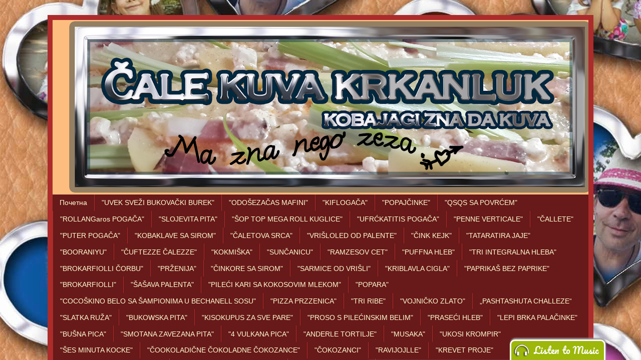

--- FILE ---
content_type: text/html; charset=UTF-8
request_url: https://chalekuvakrkanluk.blogspot.com/2014/09/palacinke-s-borovnicama-ostale-nam-neke.html
body_size: 25487
content:
<!DOCTYPE html>
<html class='v2' dir='ltr' xmlns='http://www.w3.org/1999/xhtml' xmlns:b='http://www.google.com/2005/gml/b' xmlns:data='http://www.google.com/2005/gml/data' xmlns:expr='http://www.google.com/2005/gml/expr'>
<head>
<link href='https://www.blogger.com/static/v1/widgets/335934321-css_bundle_v2.css' rel='stylesheet' type='text/css'/>
<meta content='width=1100' name='viewport'/>
<meta content='text/html; charset=UTF-8' http-equiv='Content-Type'/>
<meta content='blogger' name='generator'/>
<link href='https://chalekuvakrkanluk.blogspot.com/favicon.ico' rel='icon' type='image/x-icon'/>
<link href='http://chalekuvakrkanluk.blogspot.com/2014/09/palacinke-s-borovnicama-ostale-nam-neke.html' rel='canonical'/>
<link rel="alternate" type="application/atom+xml" title="Chale kuva krkanluk - Atom" href="https://chalekuvakrkanluk.blogspot.com/feeds/posts/default" />
<link rel="alternate" type="application/rss+xml" title="Chale kuva krkanluk - RSS" href="https://chalekuvakrkanluk.blogspot.com/feeds/posts/default?alt=rss" />
<link rel="service.post" type="application/atom+xml" title="Chale kuva krkanluk - Atom" href="https://www.blogger.com/feeds/408036811202767092/posts/default" />

<link rel="alternate" type="application/atom+xml" title="Chale kuva krkanluk - Atom" href="https://chalekuvakrkanluk.blogspot.com/feeds/2192227407889712230/comments/default" />
<!--Can't find substitution for tag [blog.ieCssRetrofitLinks]-->
<link href='https://blogger.googleusercontent.com/img/b/R29vZ2xl/AVvXsEiiRTwwiZBhpJtaNfYPOsa7l8ldsodls5sFlNuhkte8y7CREZvVuQzLnWVRMbS6HLrTYEzx2_InHlAXj4XxxT_aI4fl3t2N8FdIuubnHY0nDRtEsE53q7bRfcWD3FUAcqrAXO8MyGZNn0ts/s1600/20140722_204202.jpg' rel='image_src'/>
<meta content='http://chalekuvakrkanluk.blogspot.com/2014/09/palacinke-s-borovnicama-ostale-nam-neke.html' property='og:url'/>
<meta content='Chale kuva krkanluk' property='og:title'/>
<meta content=' &quot;PALAČINKE S BOROVNICAMA&quot;               Ostale nam neke šumske borovnice pa ja reko udri....da se ne bace  &quot;PALAČINKE S BOROVNICAMA&quot;  -Umut...' property='og:description'/>
<meta content='https://blogger.googleusercontent.com/img/b/R29vZ2xl/AVvXsEiiRTwwiZBhpJtaNfYPOsa7l8ldsodls5sFlNuhkte8y7CREZvVuQzLnWVRMbS6HLrTYEzx2_InHlAXj4XxxT_aI4fl3t2N8FdIuubnHY0nDRtEsE53q7bRfcWD3FUAcqrAXO8MyGZNn0ts/w1200-h630-p-k-no-nu/20140722_204202.jpg' property='og:image'/>
<title>
Chale kuva krkanluk
</title>
<style id='page-skin-1' type='text/css'><!--
/*
-----------------------------------------------
Blogger Template Style
Name:     Simple
Designer: Josh Peterson
URL:      www.noaesthetic.com
----------------------------------------------- */
/* Variable definitions
====================
<Variable name="keycolor" description="Main Color" type="color" default="#66bbdd"/>
<Group description="Page Text" selector="body">
<Variable name="body.font" description="Font" type="font"
default="normal normal 12px Arial, Tahoma, Helvetica, FreeSans, sans-serif"/>
<Variable name="body.text.color" description="Text Color" type="color" default="#222222"/>
</Group>
<Group description="Backgrounds" selector=".body-fauxcolumns-outer">
<Variable name="body.background.color" description="Outer Background" type="color" default="#66bbdd"/>
<Variable name="content.background.color" description="Main Background" type="color" default="#ffffff"/>
<Variable name="header.background.color" description="Header Background" type="color" default="transparent"/>
</Group>
<Group description="Links" selector=".main-outer">
<Variable name="link.color" description="Link Color" type="color" default="#2288bb"/>
<Variable name="link.visited.color" description="Visited Color" type="color" default="#888888"/>
<Variable name="link.hover.color" description="Hover Color" type="color" default="#33aaff"/>
</Group>
<Group description="Blog Title" selector=".header h1">
<Variable name="header.font" description="Font" type="font"
default="normal normal 60px Arial, Tahoma, Helvetica, FreeSans, sans-serif"/>
<Variable name="header.text.color" description="Title Color" type="color" default="#3399bb" />
</Group>
<Group description="Blog Description" selector=".header .description">
<Variable name="description.text.color" description="Description Color" type="color"
default="#777777" />
</Group>
<Group description="Tabs Text" selector=".tabs-inner .widget li a">
<Variable name="tabs.font" description="Font" type="font"
default="normal normal 14px Arial, Tahoma, Helvetica, FreeSans, sans-serif"/>
<Variable name="tabs.text.color" description="Text Color" type="color" default="#999999"/>
<Variable name="tabs.selected.text.color" description="Selected Color" type="color" default="#000000"/>
</Group>
<Group description="Tabs Background" selector=".tabs-outer .PageList">
<Variable name="tabs.background.color" description="Background Color" type="color" default="#f5f5f5"/>
<Variable name="tabs.selected.background.color" description="Selected Color" type="color" default="#eeeeee"/>
</Group>
<Group description="Post Title" selector="h3.post-title, .comments h4">
<Variable name="post.title.font" description="Font" type="font"
default="normal normal 22px Arial, Tahoma, Helvetica, FreeSans, sans-serif"/>
</Group>
<Group description="Date Header" selector=".date-header">
<Variable name="date.header.color" description="Text Color" type="color"
default="#fff9f4"/>
<Variable name="date.header.background.color" description="Background Color" type="color"
default="transparent"/>
<Variable name="date.header.font" description="Text Font" type="font"
default="normal bold 11px Arial, Tahoma, Helvetica, FreeSans, sans-serif"/>
<Variable name="date.header.padding" description="Date Header Padding" type="string" default="inherit"/>
<Variable name="date.header.letterspacing" description="Date Header Letter Spacing" type="string" default="inherit"/>
<Variable name="date.header.margin" description="Date Header Margin" type="string" default="inherit"/>
</Group>
<Group description="Post Footer" selector=".post-footer">
<Variable name="post.footer.text.color" description="Text Color" type="color" default="#666666"/>
<Variable name="post.footer.background.color" description="Background Color" type="color"
default="#f9f9f9"/>
<Variable name="post.footer.border.color" description="Shadow Color" type="color" default="#eeeeee"/>
</Group>
<Group description="Gadgets" selector="h2">
<Variable name="widget.title.font" description="Title Font" type="font"
default="normal bold 11px Arial, Tahoma, Helvetica, FreeSans, sans-serif"/>
<Variable name="widget.title.text.color" description="Title Color" type="color" default="#000000"/>
<Variable name="widget.alternate.text.color" description="Alternate Color" type="color" default="#999999"/>
</Group>
<Group description="Images" selector=".main-inner">
<Variable name="image.background.color" description="Background Color" type="color" default="#ffffff"/>
<Variable name="image.border.color" description="Border Color" type="color" default="#eeeeee"/>
<Variable name="image.text.color" description="Caption Text Color" type="color" default="#fff9f4"/>
</Group>
<Group description="Accents" selector=".content-inner">
<Variable name="body.rule.color" description="Separator Line Color" type="color" default="#eeeeee"/>
<Variable name="tabs.border.color" description="Tabs Border Color" type="color" default="#a02d2d"/>
</Group>
<Variable name="body.background" description="Body Background" type="background"
color="#ac2b2b" default="$(color) none repeat scroll top left"/>
<Variable name="body.background.override" description="Body Background Override" type="string" default=""/>
<Variable name="body.background.gradient.cap" description="Body Gradient Cap" type="url"
default="url(//www.blogblog.com/1kt/simple/gradients_light.png)"/>
<Variable name="body.background.gradient.tile" description="Body Gradient Tile" type="url"
default="url(//www.blogblog.com/1kt/simple/body_gradient_tile_light.png)"/>
<Variable name="content.background.color.selector" description="Content Background Color Selector" type="string" default=".content-inner"/>
<Variable name="content.padding" description="Content Padding" type="length" default="10px" min="0" max="100px"/>
<Variable name="content.padding.horizontal" description="Content Horizontal Padding" type="length" default="10px" min="0" max="100px"/>
<Variable name="content.shadow.spread" description="Content Shadow Spread" type="length" default="40px" min="0" max="100px"/>
<Variable name="content.shadow.spread.webkit" description="Content Shadow Spread (WebKit)" type="length" default="5px" min="0" max="100px"/>
<Variable name="content.shadow.spread.ie" description="Content Shadow Spread (IE)" type="length" default="10px" min="0" max="100px"/>
<Variable name="main.border.width" description="Main Border Width" type="length" default="0" min="0" max="10px"/>
<Variable name="header.background.gradient" description="Header Gradient" type="url" default="none"/>
<Variable name="header.shadow.offset.left" description="Header Shadow Offset Left" type="length" default="-1px" min="-50px" max="50px"/>
<Variable name="header.shadow.offset.top" description="Header Shadow Offset Top" type="length" default="-1px" min="-50px" max="50px"/>
<Variable name="header.shadow.spread" description="Header Shadow Spread" type="length" default="1px" min="0" max="100px"/>
<Variable name="header.padding" description="Header Padding" type="length" default="30px" min="0" max="100px"/>
<Variable name="header.border.size" description="Header Border Size" type="length" default="1px" min="0" max="10px"/>
<Variable name="header.bottom.border.size" description="Header Bottom Border Size" type="length" default="0" min="0" max="10px"/>
<Variable name="header.border.horizontalsize" description="Header Horizontal Border Size" type="length" default="0" min="0" max="10px"/>
<Variable name="description.text.size" description="Description Text Size" type="string" default="140%"/>
<Variable name="tabs.margin.top" description="Tabs Margin Top" type="length" default="0" min="0" max="100px"/>
<Variable name="tabs.margin.side" description="Tabs Side Margin" type="length" default="30px" min="0" max="100px"/>
<Variable name="tabs.background.gradient" description="Tabs Background Gradient" type="url"
default="url(//www.blogblog.com/1kt/simple/gradients_light.png)"/>
<Variable name="tabs.border.width" description="Tabs Border Width" type="length" default="1px" min="0" max="10px"/>
<Variable name="tabs.bevel.border.width" description="Tabs Bevel Border Width" type="length" default="1px" min="0" max="10px"/>
<Variable name="post.margin.bottom" description="Post Bottom Margin" type="length" default="25px" min="0" max="100px"/>
<Variable name="image.border.small.size" description="Image Border Small Size" type="length" default="2px" min="0" max="10px"/>
<Variable name="image.border.large.size" description="Image Border Large Size" type="length" default="5px" min="0" max="10px"/>
<Variable name="page.width.selector" description="Page Width Selector" type="string" default=".region-inner"/>
<Variable name="page.width" description="Page Width" type="string" default="auto"/>
<Variable name="main.section.margin" description="Main Section Margin" type="length" default="15px" min="0" max="100px"/>
<Variable name="main.padding" description="Main Padding" type="length" default="15px" min="0" max="100px"/>
<Variable name="main.padding.top" description="Main Padding Top" type="length" default="30px" min="0" max="100px"/>
<Variable name="main.padding.bottom" description="Main Padding Bottom" type="length" default="30px" min="0" max="100px"/>
<Variable name="paging.background"
color="#ac2b2b"
description="Background of blog paging area" type="background"
default="transparent none no-repeat scroll top center"/>
<Variable name="footer.bevel" description="Bevel border length of footer" type="length" default="0" min="0" max="10px"/>
<Variable name="mobile.background.overlay" description="Mobile Background Overlay" type="string"
default="transparent none repeat scroll top left"/>
<Variable name="mobile.background.size" description="Mobile Background Size" type="string" default="auto"/>
<Variable name="mobile.button.color" description="Mobile Button Color" type="color" default="#ffffff" />
<Variable name="startSide" description="Side where text starts in blog language" type="automatic" default="left"/>
<Variable name="endSide" description="Side where text ends in blog language" type="automatic" default="right"/>
*/
/* Content
----------------------------------------------- */
body {
font: normal normal 12px Arial, Tahoma, Helvetica, FreeSans, sans-serif;
color: #fff9f4;
background: #ac2b2b url(//2.bp.blogspot.com/-qJB2OhqVpss/VCz4l0_oX4I/AAAAAAAAW-Q/4nZOlyykR0o/s0/za%2Bblog%2Bsrcafinal2222.jpg) repeat scroll top left;
padding: 0 40px 40px 40px;
}
html body .region-inner {
min-width: 0;
max-width: 100%;
width: auto;
}
h2 {
font-size: 22px;
}
a:link {
text-decoration:none;
color: #ffffd3;
}
a:visited {
text-decoration:none;
color: #dfc0a1;
}
a:hover {
text-decoration:underline;
color: #ffffff;
}
.body-fauxcolumn-outer .fauxcolumn-inner {
background: transparent none repeat scroll top left;
_background-image: none;
}
.body-fauxcolumn-outer .cap-top {
position: absolute;
z-index: 1;
height: 400px;
width: 100%;
background: #ac2b2b url(//2.bp.blogspot.com/-qJB2OhqVpss/VCz4l0_oX4I/AAAAAAAAW-Q/4nZOlyykR0o/s0/za%2Bblog%2Bsrcafinal2222.jpg) repeat scroll top left;
}
.body-fauxcolumn-outer .cap-top .cap-left {
width: 100%;
background: transparent none repeat-x scroll top left;
_background-image: none;
}
.content-outer {
-moz-box-shadow: 0 0 40px rgba(0, 0, 0, .15);
-webkit-box-shadow: 0 0 5px rgba(0, 0, 0, .15);
-goog-ms-box-shadow: 0 0 10px #333333;
box-shadow: 0 0 40px rgba(0, 0, 0, .15);
margin-bottom: 1px;
}
.content-inner {
padding: 10px 10px;
}
.content-inner {
background-color: #ac2b2b;
}
/* Header
----------------------------------------------- */
.header-outer {
background: transparent url(//www.blogblog.com/1kt/simple/gradients_deep.png) repeat-x scroll 0 -400px;
_background-image: none;
}
.Header h1 {
font: normal normal 60px Georgia, Utopia, 'Palatino Linotype', Palatino, serif;
color: #ffffff;
text-shadow: -1px -1px 1px rgba(0, 0, 0, .2);
}
.Header h1 a {
color: #ffffff;
}
.Header .description {
font-size: 140%;
color: #ffffff;
}
.header-inner .Header .titlewrapper {
padding: 22px 30px;
}
.header-inner .Header .descriptionwrapper {
padding: 0 30px;
}
/* Tabs
----------------------------------------------- */
.tabs-inner .section:first-child {
border-top: 0 solid #772222;
}
.tabs-inner .section:first-child ul {
margin-top: -0;
border-top: 0 solid #772222;
border-left: 0 solid #772222;
border-right: 0 solid #772222;
}
.tabs-inner .widget ul {
background: #681919 none repeat-x scroll 0 -800px;
_background-image: none;
border-bottom: 1px solid #772222;
margin-top: 1px;
margin-left: -30px;
margin-right: -30px;
}
.tabs-inner .widget li a {
display: inline-block;
padding: .6em 1em;
font: normal normal 14px Arial, Tahoma, Helvetica, FreeSans, sans-serif;
color: #ffffd3;
border-left: 1px solid #ac2b2b;
border-right: 0 solid #772222;
}
.tabs-inner .widget li:first-child a {
border-left: none;
}
.tabs-inner .widget li.selected a, .tabs-inner .widget li a:hover {
color: #ffffff;
background-color: #d42a2a;
text-decoration: none;
}
/* Columns
----------------------------------------------- */
.main-outer {
border-top: 0 solid #a02d2d;
}
.fauxcolumn-left-outer .fauxcolumn-inner {
border-right: 1px solid #a02d2d;
}
.fauxcolumn-right-outer .fauxcolumn-inner {
border-left: 1px solid #a02d2d;
}
/* Headings
----------------------------------------------- */
div.widget > h2,
div.widget h2.title {
margin: 0 0 1em 0;
font: normal bold 20px 'Trebuchet MS', Trebuchet, sans-serif;
color: #ffffff;
}
/* Widgets
----------------------------------------------- */
.widget .zippy {
color: #a1a1a1;
text-shadow: 2px 2px 1px rgba(0, 0, 0, .1);
}
.widget .popular-posts ul {
list-style: none;
}
/* Posts
----------------------------------------------- */
h2.date-header {
font: normal bold 11px Arial, Tahoma, Helvetica, FreeSans, sans-serif;
}
.date-header span {
background-color: transparent;
color: #fff5ee;
padding: inherit;
letter-spacing: inherit;
margin: inherit;
}
.main-inner {
padding-top: 30px;
padding-bottom: 30px;
}
.main-inner .column-center-inner {
padding: 0 15px;
}
.main-inner .column-center-inner .section {
margin: 0 15px;
}
.post {
margin: 0 0 25px 0;
}
h3.post-title, .comments h4 {
font: normal normal 22px Arial, Tahoma, Helvetica, FreeSans, sans-serif;
margin: .75em 0 0;
}
.post-body {
font-size: 110%;
line-height: 1.4;
position: relative;
}
.post-body img, .post-body .tr-caption-container, .Profile img, .Image img,
.BlogList .item-thumbnail img {
padding: 4px;
background: #ffffff;
border: 1px solid #b70000;
-moz-box-shadow: 1px 1px 5px rgba(0, 0, 0, .1);
-webkit-box-shadow: 1px 1px 5px rgba(0, 0, 0, .1);
box-shadow: 1px 1px 5px rgba(0, 0, 0, .1);
}
.post-body img, .post-body .tr-caption-container {
padding: 8px;
}
.post-body .tr-caption-container {
color: #5b5b5b;
}
.post-body .tr-caption-container img {
padding: 0;
background: transparent;
border: none;
-moz-box-shadow: 0 0 0 rgba(0, 0, 0, .1);
-webkit-box-shadow: 0 0 0 rgba(0, 0, 0, .1);
box-shadow: 0 0 0 rgba(0, 0, 0, .1);
}
.post-header {
margin: 0 0 1.5em;
line-height: 1.6;
font-size: 90%;
}
.post-footer {
margin: 20px -2px 0;
padding: 5px 10px;
color: #f0e1d2;
background-color: #660000;
border-bottom: 1px solid #331010;
line-height: 1.6;
font-size: 90%;
}
#comments .comment-author {
padding-top: 1.5em;
border-top: 1px solid #a02d2d;
background-position: 0 1.5em;
}
#comments .comment-author:first-child {
padding-top: 0;
border-top: none;
}
.avatar-image-container {
margin: .2em 0 0;
}
#comments .avatar-image-container img {
border: 1px solid #b70000;
}
/* Comments
----------------------------------------------- */
.comments .comments-content .icon.blog-author {
background-repeat: no-repeat;
background-image: url([data-uri]);
}
.comments .comments-content .loadmore a {
border-top: 1px solid #a1a1a1;
border-bottom: 1px solid #a1a1a1;
}
.comments .comment-thread.inline-thread {
background-color: #660000;
}
.comments .continue {
border-top: 2px solid #a1a1a1;
}
/* Accents
---------------------------------------------- */
.section-columns td.columns-cell {
border-left: 1px solid #a02d2d;
}
.blog-pager {
background: transparent none no-repeat scroll top center;
}
.blog-pager-older-link, .home-link,
.blog-pager-newer-link {
background-color: #ac2b2b;
padding: 5px;
}
.footer-outer {
border-top: 0 dashed #bbbbbb;
}
/* Mobile
----------------------------------------------- */
body.mobile  {
background-size: auto;
}
.mobile .body-fauxcolumn-outer {
background: transparent none repeat scroll top left;
}
.mobile .body-fauxcolumn-outer .cap-top {
background-size: 100% auto;
}
.mobile .content-outer {
-webkit-box-shadow: 0 0 3px rgba(0, 0, 0, .15);
box-shadow: 0 0 3px rgba(0, 0, 0, .15);
}
.mobile .tabs-inner .widget ul {
margin-left: 0;
margin-right: 0;
}
.mobile .post {
margin: 0;
}
.mobile .main-inner .column-center-inner .section {
margin: 0;
}
.mobile .date-header span {
padding: 0.1em 10px;
margin: 0 -10px;
}
.mobile h3.post-title {
margin: 0;
}
.mobile .blog-pager {
background: transparent none no-repeat scroll top center;
}
.mobile .footer-outer {
border-top: none;
}
.mobile .main-inner, .mobile .footer-inner {
background-color: #ac2b2b;
}
.mobile-index-contents {
color: #fff9f4;
}
.mobile-link-button {
background-color: #ffffd3;
}
.mobile-link-button a:link, .mobile-link-button a:visited {
color: #ac2b2b;
}
.mobile .tabs-inner .section:first-child {
border-top: none;
}
.mobile .tabs-inner .PageList .widget-content {
background-color: #d42a2a;
color: #ffffff;
border-top: 1px solid #772222;
border-bottom: 1px solid #772222;
}
.mobile .tabs-inner .PageList .widget-content .pagelist-arrow {
border-left: 1px solid #772222;
}

--></style>
<style id='template-skin-1' type='text/css'><!--
body {
min-width: 1090px;
}
.content-outer, .content-fauxcolumn-outer, .region-inner {
min-width: 1090px;
max-width: 1090px;
_width: 1090px;
}
.main-inner .columns {
padding-left: 0px;
padding-right: 340px;
}
.main-inner .fauxcolumn-center-outer {
left: 0px;
right: 340px;
/* IE6 does not respect left and right together */
_width: expression(this.parentNode.offsetWidth -
parseInt("0px") -
parseInt("340px") + 'px');
}
.main-inner .fauxcolumn-left-outer {
width: 0px;
}
.main-inner .fauxcolumn-right-outer {
width: 340px;
}
.main-inner .column-left-outer {
width: 0px;
right: 100%;
margin-left: -0px;
}
.main-inner .column-right-outer {
width: 340px;
margin-right: -340px;
}
#layout {
min-width: 0;
}
#layout .content-outer {
min-width: 0;
width: 800px;
}
#layout .region-inner {
min-width: 0;
width: auto;
}
--></style>
<link href='https://www.blogger.com/dyn-css/authorization.css?targetBlogID=408036811202767092&amp;zx=89ca3348-8610-4c6d-a037-4e7148cf07f1' media='none' onload='if(media!=&#39;all&#39;)media=&#39;all&#39;' rel='stylesheet'/><noscript><link href='https://www.blogger.com/dyn-css/authorization.css?targetBlogID=408036811202767092&amp;zx=89ca3348-8610-4c6d-a037-4e7148cf07f1' rel='stylesheet'/></noscript>
<meta name='google-adsense-platform-account' content='ca-host-pub-1556223355139109'/>
<meta name='google-adsense-platform-domain' content='blogspot.com'/>

<!-- data-ad-client=ca-pub-2977462905654917 -->

</head>
<body class='loading'>
<!-- Wikplayer http://www.wikplayer.com -->
<script data-config="{&#39;skin&#39;:&#39;skins/wikhybrid/movieUp/skin.css&#39;,&#39;volume&#39;:28,&#39;autoplay&#39;:true,&#39;shuffle&#39;:true,&#39;repeat&#39;:0,&#39;showcomment&#39;:false,&#39;marqueetexton&#39;:true,&#39;placement&#39;:&#39;hybrid&#39;,&#39;showplaylist&#39;:false,&#39;playlist&#39;:[{&#39;title&#39;:&#39;Easy%20listening%20music%20instrumental%20songs&#39;,&#39;url&#39;:&#39;https%3A%2F%2Fwww.youtube.com%2Fwatch%3Fv%3DqqVHfYDwk0g%26ebc%3DANyPxKqkAxchr0EVYlapV5yfssW6etHwy9MXOfCUDSwlaqWk3NfwK_IpIDZ3P81ZlWox06jAoyxfRUyiVtg_mKTDVkafUg7baQ&#39;}]}" src="//www.wikplayer.com/code.js" type="text/javascript">
    </script>
<!-- Wikplayer code end -->
<div class='navbar section' id='navbar'><div class='widget Navbar' data-version='1' id='Navbar1'><script type="text/javascript">
    function setAttributeOnload(object, attribute, val) {
      if(window.addEventListener) {
        window.addEventListener('load',
          function(){ object[attribute] = val; }, false);
      } else {
        window.attachEvent('onload', function(){ object[attribute] = val; });
      }
    }
  </script>
<div id="navbar-iframe-container"></div>
<script type="text/javascript" src="https://apis.google.com/js/platform.js"></script>
<script type="text/javascript">
      gapi.load("gapi.iframes:gapi.iframes.style.bubble", function() {
        if (gapi.iframes && gapi.iframes.getContext) {
          gapi.iframes.getContext().openChild({
              url: 'https://www.blogger.com/navbar/408036811202767092?po\x3d2192227407889712230\x26origin\x3dhttps://chalekuvakrkanluk.blogspot.com',
              where: document.getElementById("navbar-iframe-container"),
              id: "navbar-iframe"
          });
        }
      });
    </script><script type="text/javascript">
(function() {
var script = document.createElement('script');
script.type = 'text/javascript';
script.src = '//pagead2.googlesyndication.com/pagead/js/google_top_exp.js';
var head = document.getElementsByTagName('head')[0];
if (head) {
head.appendChild(script);
}})();
</script>
</div></div>
<div class='body-fauxcolumns'>
<div class='fauxcolumn-outer body-fauxcolumn-outer'>
<div class='cap-top'>
<div class='cap-left'></div>
<div class='cap-right'></div>
</div>
<div class='fauxborder-left'>
<div class='fauxborder-right'></div>
<div class='fauxcolumn-inner'>
</div>
</div>
<div class='cap-bottom'>
<div class='cap-left'></div>
<div class='cap-right'></div>
</div>
</div>
</div>
<div class='content'>
<div class='content-fauxcolumns'>
<div class='fauxcolumn-outer content-fauxcolumn-outer'>
<div class='cap-top'>
<div class='cap-left'></div>
<div class='cap-right'></div>
</div>
<div class='fauxborder-left'>
<div class='fauxborder-right'></div>
<div class='fauxcolumn-inner'>
</div>
</div>
<div class='cap-bottom'>
<div class='cap-left'></div>
<div class='cap-right'></div>
</div>
</div>
</div>
<div class='content-outer'>
<div class='content-cap-top cap-top'>
<div class='cap-left'></div>
<div class='cap-right'></div>
</div>
<div class='fauxborder-left content-fauxborder-left'>
<div class='fauxborder-right content-fauxborder-right'></div>
<div class='content-inner'>
<header>
<div class='header-outer'>
<div class='header-cap-top cap-top'>
<div class='cap-left'></div>
<div class='cap-right'></div>
</div>
<div class='fauxborder-left header-fauxborder-left'>
<div class='fauxborder-right header-fauxborder-right'></div>
<div class='region-inner header-inner'>
<div class='header section' id='header'><div class='widget Header' data-version='1' id='Header1'>
<div id='header-inner'>
<a href='https://chalekuvakrkanluk.blogspot.com/' style='display: block'>
<img alt='Chale kuva krkanluk' height='349px; ' id='Header1_headerimg' src='https://blogger.googleusercontent.com/img/b/R29vZ2xl/AVvXsEj60MlqMmDkKwXHbMkVIWOtf6MvYgxPTV0-gzdYJ0WVqkArxeZYrzWG-YTpqNmXooI5cGhM1EU19RRssJSH2fuUgqDfOqUccQ0BF3WPU825DY3KxtW7H2aiMcFYpmqim1qJF7BZah9kT_BA/s1108/super+naslov.png' style='display: block' width='1108px; '/>
</a>
</div>
</div></div>
</div>
</div>
<div class='header-cap-bottom cap-bottom'>
<div class='cap-left'></div>
<div class='cap-right'></div>
</div>
</div>
</header>
<div class='tabs-outer'>
<div class='tabs-cap-top cap-top'>
<div class='cap-left'></div>
<div class='cap-right'></div>
</div>
<div class='fauxborder-left tabs-fauxborder-left'>
<div class='fauxborder-right tabs-fauxborder-right'></div>
<div class='region-inner tabs-inner'>
<div class='tabs section' id='crosscol'><div class='widget PageList' data-version='1' id='PageList2'>
<h2>
Ovde dole klikneš i očas odeš na repcept
</h2>
<div class='widget-content'>
<ul>
<li>
<a href='https://chalekuvakrkanluk.blogspot.com/'>
Почетна
</a>
</li>
<li>
<a href='http://chalekuvakrkanluk.blogspot.rs/2017/03/uvek-svezi-bukovacki-burek.html'>
"UVEK SVEŽI BUKOVAČKI BUREK"
</a>
</li>
<li>
<a href='http://chalekuvakrkanluk.blogspot.rs/2016/09/odosezacas-mafini.html'>
"ODOŠEZAČAS MAFINI"
</a>
</li>
<li>
<a href='http://chalekuvakrkanluk.blogspot.rs/2016/09/kiflogaca.html'>
"KIFLOGAČA"
</a>
</li>
<li>
<a href='http://chalekuvakrkanluk.blogspot.rs/2016/09/popajcinke.html'>
"POPAJČINKE"
</a>
</li>
<li>
<a href='http://chalekuvakrkanluk.blogspot.rs/2016/09/qsqs-sa-povrcem.html'>
"QSQS SA POVRĆEM"
</a>
</li>
<li>
<a href='http://chalekuvakrkanluk.blogspot.rs/2016/09/rollangaros-pogaca.html'>
"ROLLANGaros POGAČA"
</a>
</li>
<li>
<a href='http://chalekuvakrkanluk.blogspot.rs/2016/09/slojevita-pita.html'>
"SLOJEVITA PITA"
</a>
</li>
<li>
<a href='http://chalekuvakrkanluk.blogspot.rs/2016/09/sop-top-mega-roll-kuglice.html'>
"ŠOP TOP MEGA ROLL KUGLICE"
</a>
</li>
<li>
<a href='http://chalekuvakrkanluk.blogspot.rs/2016/09/ufrckatitis-pogaca.html'>
"UFRĆKATITIS POGAČA" 
</a>
</li>
<li>
<a href='http://chalekuvakrkanluk.blogspot.rs/2016/05/penne-verticale.html'>
"PENNE VERTICALE"
</a>
</li>
<li>
<a href='http://chalekuvakrkanluk.blogspot.rs/2016/05/callete.html'>
"ČALLETE"
</a>
</li>
<li>
<a href='http://chalekuvakrkanluk.blogspot.rs/2016/05/puter-pogaca.html'>
"PUTER POGAČA"
</a>
</li>
<li>
<a href='http://chalekuvakrkanluk.blogspot.rs/2016/04/kobaklave-sa-sirom.html'>
"KOBAKLAVE SA SIROM"
</a>
</li>
<li>
<a href='http://chalekuvakrkanluk.blogspot.rs/2016/04/caletova-srca.html'>
"ČALETOVA SRCA"
</a>
</li>
<li>
<a href='http://chalekuvakrkanluk.blogspot.rs/2016/04/vrisloled-od-palente-ko-bude-dobro.html'>
"VRIŠLOLED OD PALENTE"
</a>
</li>
<li>
<a href='http://chalekuvakrkanluk.blogspot.rs/2016/04/cink-kejk-za-dve-petice-u-skoli-za.html'>
"ČINK KEJK"
</a>
</li>
<li>
<a href='http://chalekuvakrkanluk.blogspot.rs/2016/03/tataratira-jaje-gledali-jutros-branka.html'>
"TATARATIRA JAJE"
</a>
</li>
<li>
<a href='http://chalekuvakrkanluk.blogspot.rs/2016/03/booraniyu-poslali-smo-coveka-na-mesecu.html'>
"BOORANIYU"
</a>
</li>
<li>
<a href='http://chalekuvakrkanluk.blogspot.rs/2016/03/blog-post_24.html'>
"ČUFTEZZE ČALEZZE"
</a>
</li>
<li>
<a href='http://chalekuvakrkanluk.blogspot.rs/2016/03/kokmiska-usto-sabajle-u-pola-sest-ko.html'>
"KOKMIŠKA" 
</a>
</li>
<li>
<a href='http://chalekuvakrkanluk.blogspot.rs/2016/03/suncanica-danas-su-ceze-za-dorucak.html'>
"SUNČANICU"
</a>
</li>
<li>
<a href='http://chalekuvakrkanluk.blogspot.com/2016/03/ramzesov-cet-ostalo-nam-nekog-starog.html'>
"RAMZESOV CET"
</a>
</li>
<li>
<a href='http://chalekuvakrkanluk.blogspot.rs/2016/03/puffna-hleb-danas-smo-ceza-i-ja.html'>
"PUFFNA HLEB"
</a>
</li>
<li>
<a href='http://chalekuvakrkanluk.blogspot.rs/2016/03/blog-post.html'>
"TRI INTEGRALNA HLEBA"
</a>
</li>
<li>
<a href='http://chalekuvakrkanluk.blogspot.rs/2016/03/brokarfiolli-corbu-u-cast-svih-zena.html'>
"BROKARFIOLLI ČORBU"
</a>
</li>
<li>
<a href='http://chalekuvakrkanluk.blogspot.rs/2016/02/blog-post.html'>
"PRŽENIJA"
</a>
</li>
<li>
<a href='http://chalekuvakrkanluk.blogspot.rs/2016/02/cinkore-sa-sirom-ko-o-cemu-cale-o.html'>
"ČINKORE SA SIROM"
</a>
</li>
<li>
<a href='http://chalekuvakrkanluk.blogspot.rs/2016/02/sarmice-od-vrisli-i-posle-visednevne.html'>
"SARMICE OD VRIŠLI"
</a>
</li>
<li>
<a href='http://chalekuvakrkanluk.blogspot.rs/2016/02/cigla-u-cast-nasih-dama-istaknutih.html'>
"KRIBLAVLA CIGLA"
</a>
</li>
<li>
<a href='http://chalekuvakrkanluk.blogspot.rs/2016/02/paprikas-bez-paprike-danas-u-restoranu.html'>
"PAPRIKAŠ BEZ PAPRIKE"
</a>
</li>
<li>
<a href='http://chalekuvakrkanluk.blogspot.rs/2016/02/brokarfiolli-danas-zeleno-sutra-zuto.html'>
"BROKARFIOLLI" 
</a>
</li>
<li>
<a href='http://chalekuvakrkanluk.blogspot.rs/2016/02/sasavu-palentu-ajmo-zene-ajmo-mlade.html'>
"ŠAŠAVA PALENTA"
</a>
</li>
<li>
<a href='http://chalekuvakrkanluk.blogspot.rs/2016/02/pileci-kari-sa-kokosovim-mlekom-u-novoj.html'>
"PILEĆI KARI SA KOKOSOVIM MLEKOM" 
</a>
</li>
<li>
<a href='http://chalekuvakrkanluk.blogspot.rs/2016/02/popara-ustale-jutros-gladne.html'>
"POPARA"
</a>
</li>
<li>
<a href='http://chalekuvakrkanluk.blogspot.rs/2016/02/cocoskino-belo-sa-sampionima-u.html'>
"COCOŠKINO BELO SA ŠAMPIONIMA U BECHANELL SOSU"
</a>
</li>
<li>
<a href='http://chalekuvakrkanluk.blogspot.rs/2016/02/pizza-przzenica-bonorno-tuti-u-grupi-za.html'>
"PIZZA PRZZENICA"
</a>
</li>
<li>
<a href='http://chalekuvakrkanluk.blogspot.rs/2016/02/tri-ribe-udarila-zima-i-maglustina-te.html'>
"TRI RIBE" 
</a>
</li>
<li>
<a href='http://chalekuvakrkanluk.blogspot.rs/2016/02/vojnicko-zlato-po-naraenju-komadanta.html'>
"VOJNIČKO ZLATO"
</a>
</li>
<li>
<a href='http://chalekuvakrkanluk.blogspot.rs/2016/02/pashtashuta-challeze-dragi-ejmi-olivere.html'>
&#8222;PASHTASHUTA CHALLEZE&#8220;
</a>
</li>
<li>
<a href='http://chalekuvakrkanluk.blogspot.rs/2016/02/slatka-ruza-slatka-ruza-cinke-pravis.html'>
"SLATKA RUŽA"
</a>
</li>
<li>
<a href='http://chalekuvakrkanluk.blogspot.rs/2016/02/bukowsku-pitu-otera-me-jutros-zena-na.html'>
"BUKOWSKA PITA"
</a>
</li>
<li>
<a href='http://chalekuvakrkanluk.blogspot.rs/2016/02/kisokupus-za-sve-pare-malo-sam-se-zezao.html'>
"KISOKUPUS ZA SVE PARE"
</a>
</li>
<li>
<a href='http://chalekuvakrkanluk.blogspot.rs/2016/02/proso-s-pilecinskim-belim-kad-pokrivis.html'>
"PROSO S PILEĆINSKIM BELIM"
</a>
</li>
<li>
<a href='http://chalekuvakrkanluk.blogspot.com/2014/09/praseci-hleb-veceras-cela-kujna-mirise.html'>
"PRASEĆI HLEB"
</a>
</li>
<li>
<a href='http://chalekuvakrkanluk.blogspot.com/2014/09/lepi-brka-palacinke-ucimo-danas-slova.html'>
"LEPI BRKA PALAČINKE"
</a>
</li>
<li>
<a href='http://chalekuvakrkanluk.blogspot.com/2014/09/busna-pica-kad-ko-vampir-ustanes-u-6-pa.html'>
"BUŠNA PICA"
</a>
</li>
<li>
<a href='http://chalekuvakrkanluk.blogspot.com/2014/09/smotana-zavezana-pita-dve-zemicke-idi-u.html'>
"SMOTANA ZAVEZANA PITA"
</a>
</li>
<li>
<a href='http://chalekuvakrkanluk.blogspot.com/2014/09/4-vulkana-pica-navijale-smizlite-sinoc.html'>
"4 VULKANA PICA"
</a>
</li>
<li>
<a href='http://chalekuvakrkanluk.blogspot.com/2014/09/anderle-tortilje-kad-ce-bre-viseaj.html'>
"ANDERLE TORTILJE"
</a>
</li>
<li>
<a href='http://chalekuvakrkanluk.blogspot.com/2014/09/musaka-musaka-od-tikvica-i-belog-mesa.html'>
"MUSAKA"
</a>
</li>
<li>
<a href='http://chalekuvakrkanluk.blogspot.com/2014/09/ukosi-krompir-ocistioperi-iseci-ooi-5.html'>
"UKOSI KROMPIR"
</a>
</li>
<li>
<a href='http://chalekuvakrkanluk.blogspot.com/2014/09/ses-minuta-kocke-ovo-vole-tako-da-za.html'>
"ŠES MINUTA KOCKE"
</a>
</li>
<li>
<a href='http://chalekuvakrkanluk.blogspot.com/2014/09/cookoladicne-cokoladne-cokozance-ko-je.html'>
"ČOOKOLADIČNE ČOKOLADNE ČOKOZANCE"
</a>
</li>
<li>
<a href='http://chalekuvakrkanluk.blogspot.com/2014/09/cokozanci-ostalo-testa-od-ravijojlla-pa.html'>
"ČOKOZANCI"
</a>
</li>
<li>
<a href='http://chalekuvakrkanluk.blogspot.com/2014/09/ravijojlle-dok-moje-vile-kunjaju-ja-im.html'>
"RAVIJOJLLE"
</a>
</li>
<li>
<a href='http://chalekuvakrkanluk.blogspot.com/2014/09/krevet-proje-za-dorucak-danas-sluzimo.html'>
"KREVET PROJE"
</a>
</li>
<li>
<a href='http://chalekuvakrkanluk.blogspot.com/2014/09/blog-post_35.html'>
"CVEĆE ZA MOJE DVE SREĆE"
</a>
</li>
<li>
<a href='http://chalekuvakrkanluk.blogspot.com/2014/09/palacinke-s-borovnicama-ostale-nam-neke.html'>
"PALAČINKE S BOROVNICAMA"
</a>
</li>
<li>
<a href='http://chalekuvakrkanluk.blogspot.com/2014/10/pufnice-cica-mice-za-dorucak-danas.html'>
"PUFNICE CICA MICE"
</a>
</li>
<li>
<a href='http://chalekuvakrkanluk.blogspot.com/2014/09/lignjoslav-cinke-za-pocetak-skolebrze.html'>
"LIGNJOSLAV ČINKE"
</a>
</li>
<li>
<a href='http://chalekuvakrkanluk.blogspot.com/2014/09/ruze-ijao-tata-sto-su-dobre-smugnule-mi.html'>
"RUŽE IJAO TATA ŠTO SU DOBRE"
</a>
</li>
<li>
<a href='http://chalekuvakrkanluk.blogspot.com/2014/09/zanci-nama-svima-dragi-i-jako-dobro.html'>
"ZANCI"
</a>
</li>
<li>
<a href='http://chalekuvakrkanluk.blogspot.com/2014/09/brodici-od-skuse-za-raspamecivanje-za.html'>
"BRODIĆI OD SKUŠE"
</a>
</li>
<li>
<a href='http://chalekuvakrkanluk.blogspot.com/2014/09/vake-nake-tortice-smizlinke-jos-spavaju.html'>
"VAKE NAKE TORTICE"
</a>
</li>
<li>
<a href='http://chalekuvakrkanluk.blogspot.com/2014/09/zbuckana-pita-nastala-po-izrazu-zbuckaj.html'>
"HOSE RODRIGEZ MANUEL PITICE"
</a>
</li>
<li>
<a href='http://chalekuvakrkanluk.blogspot.com/2014/09/decije-americke-palacinke-sa.html'>
"DEČIJE AMERIČKE PALAČINKE"
</a>
</li>
<li>
<a href='http://chalekuvakrkanluk.blogspot.com/2014/09/przenice-sa-susamom-poslusao-sam-savet.html'>
"PRŽENICE SA SUSAMOM"
</a>
</li>
<li>
<a href='http://chalekuvakrkanluk.blogspot.com/2014/09/hobotnice-jutros-sam-nesto-povatao-po.html'>
"HOBOTNICE"
</a>
</li>
<li>
<a href='http://chalekuvakrkanluk.blogspot.com/2014/09/blog-post_24.html'>
"ČUPAVE VRIŠLE"
</a>
</li>
<li>
<a href='http://chalekuvakrkanluk.blogspot.com/2014/10/slane-muflline-i-precas-i-kontrolni-iz.html'>
"SLANI MUFLLINI"
</a>
</li>
<li>
<a href='http://chalekuvakrkanluk.blogspot.com/2014/10/svasta-na-testu-ili-ti-pizza-radio.html'>
"SVAŠTA NA TESTU" ili ti pizza
</a>
</li>
<li>
<a href='http://chalekuvakrkanluk.blogspot.com/2014/10/u-borbi-sa-lanzzanjom-i-prljavom-kucom.html'>
"U BORBI SA LANZZANJOM i prljavom kućom" 
</a>
</li>
<li>
<a href='http://chalekuvakrkanluk.blogspot.com/2014/10/sljivciger-kolac.html'>
"ŠLJIVCIGER KOLAČ"
</a>
</li>
<li>
<a href='http://chalekuvakrkanluk.blogspot.com/2014/10/popajeva-proja-posle-uspesne-turneje.html'>
"POPAJEVA PROJA"
</a>
</li>
<li>
<a href='http://chalekuvakrkanluk.blogspot.com/2014/10/menaz-cvet-studio.html'>
"MENAŽ CVET" 
</a>
</li>
<li>
<a href='http://chalekuvakrkanluk.blogspot.com/2014/10/opet-pizza-povrce-stacu-kad-vole.html'>
"OPET PIZZA"+povrće
</a>
</li>
<li>
<a href='http://chalekuvakrkanluk.blogspot.com/2014/10/i-za-sam-kraj-ovog-divnog-suncem.html'>
"PASULJ SULJPA"
</a>
</li>
<li>
<a href='http://chalekuvakrkanluk.blogspot.com/2014/10/glistocinke-neko-u-luna-parku-neko.html'>
"GLISTOČINKE"
</a>
</li>
<li>
<a href='http://chalekuvakrkanluk.blogspot.com/2014/10/musakasatikicama-i-piletinskim-mesom-mi.html'>
"MUSAKASATIKICAMA I PILETINSKIM MESOM"
</a>
</li>
<li>
<a href='http://chalekuvakrkanluk.blogspot.com/2014/10/mesnata-pita-ostalo-nam-testa-od.html'>
"MESNATA PITA"
</a>
</li>
<li>
<a href='http://chalekuvakrkanluk.blogspot.com/2014/10/korpice-sa-svasta-i-kad-su-se-probudile.html'>
"KORPICE SA SVAŠTA"
</a>
</li>
</ul>
<div class='clear'></div>
</div>
</div></div>
<div class='tabs no-items section' id='crosscol-overflow'></div>
</div>
</div>
<div class='tabs-cap-bottom cap-bottom'>
<div class='cap-left'></div>
<div class='cap-right'></div>
</div>
</div>
<div class='main-outer'>
<div class='main-cap-top cap-top'>
<div class='cap-left'></div>
<div class='cap-right'></div>
</div>
<div class='fauxborder-left main-fauxborder-left'>
<div class='fauxborder-right main-fauxborder-right'></div>
<div class='region-inner main-inner'>
<div class='columns fauxcolumns'>
<div class='fauxcolumn-outer fauxcolumn-center-outer'>
<div class='cap-top'>
<div class='cap-left'></div>
<div class='cap-right'></div>
</div>
<div class='fauxborder-left'>
<div class='fauxborder-right'></div>
<div class='fauxcolumn-inner'>
</div>
</div>
<div class='cap-bottom'>
<div class='cap-left'></div>
<div class='cap-right'></div>
</div>
</div>
<div class='fauxcolumn-outer fauxcolumn-left-outer'>
<div class='cap-top'>
<div class='cap-left'></div>
<div class='cap-right'></div>
</div>
<div class='fauxborder-left'>
<div class='fauxborder-right'></div>
<div class='fauxcolumn-inner'>
</div>
</div>
<div class='cap-bottom'>
<div class='cap-left'></div>
<div class='cap-right'></div>
</div>
</div>
<div class='fauxcolumn-outer fauxcolumn-right-outer'>
<div class='cap-top'>
<div class='cap-left'></div>
<div class='cap-right'></div>
</div>
<div class='fauxborder-left'>
<div class='fauxborder-right'></div>
<div class='fauxcolumn-inner'>
</div>
</div>
<div class='cap-bottom'>
<div class='cap-left'></div>
<div class='cap-right'></div>
</div>
</div>
<!-- corrects IE6 width calculation -->
<div class='columns-inner'>
<div class='column-center-outer'>
<div class='column-center-inner'>
<div class='main section' id='main'><div class='widget Blog' data-version='1' id='Blog1'>
<div class='blog-posts hfeed'>

                                        <div class="date-outer">
                                      
<h2 class='date-header'>
<span>
среда, 24. септембар 2014.
</span>
</h2>

                                        <div class="date-posts">
                                      
<div class='post-outer'>
<div class='post hentry' itemprop='blogPost' itemscope='itemscope' itemtype='http://schema.org/BlogPosting'>
<meta content='https://blogger.googleusercontent.com/img/b/R29vZ2xl/AVvXsEiiRTwwiZBhpJtaNfYPOsa7l8ldsodls5sFlNuhkte8y7CREZvVuQzLnWVRMbS6HLrTYEzx2_InHlAXj4XxxT_aI4fl3t2N8FdIuubnHY0nDRtEsE53q7bRfcWD3FUAcqrAXO8MyGZNn0ts/s1600/20140722_204202.jpg' itemprop='image_url'/>
<meta content='408036811202767092' itemprop='blogId'/>
<meta content='2192227407889712230' itemprop='postId'/>
<a name='2192227407889712230'></a>
<div class='post-header'>
<div class='post-header-line-1'></div>
</div>
<div class='post-body entry-content' id='post-body-2192227407889712230' itemprop='description articleBody'>
<div dir="ltr" style="text-align: left;" trbidi="on">
<span style="font-family: Trebuchet MS, sans-serif; font-size: large;"><b>"PALAČINKE S BOROVNICAMA"</b></span><br />
<span style="font-family: Arial, Helvetica, sans-serif;"><br /></span>
<br />
<div class="separator" style="clear: both; text-align: center;">
<a href="https://blogger.googleusercontent.com/img/b/R29vZ2xl/AVvXsEiiRTwwiZBhpJtaNfYPOsa7l8ldsodls5sFlNuhkte8y7CREZvVuQzLnWVRMbS6HLrTYEzx2_InHlAXj4XxxT_aI4fl3t2N8FdIuubnHY0nDRtEsE53q7bRfcWD3FUAcqrAXO8MyGZNn0ts/s1600/20140722_204202.jpg" imageanchor="1" style="clear: left; float: left; margin-bottom: 1em; margin-right: 1em;"><img border="0" height="480" src="https://blogger.googleusercontent.com/img/b/R29vZ2xl/AVvXsEiiRTwwiZBhpJtaNfYPOsa7l8ldsodls5sFlNuhkte8y7CREZvVuQzLnWVRMbS6HLrTYEzx2_InHlAXj4XxxT_aI4fl3t2N8FdIuubnHY0nDRtEsE53q7bRfcWD3FUAcqrAXO8MyGZNn0ts/s1600/20140722_204202.jpg" width="640" /></a></div>
<br />
<div class="separator" style="clear: both; text-align: center;">
<a href="https://blogger.googleusercontent.com/img/b/R29vZ2xl/AVvXsEjJ5JCN52qwItBfUhWDtXBtQpRPtgfBuXbwHluqNibmDM2-AnRK6VzRredGNKsxIesZOLk7hW6eztsqAwC7_fc3wkHptqUwkS1Ihyphenhypheno8NEXH_VDvbNxTexuGVwtApF_0g4Etifl3Ns1Nzk-d/s1600/20140722_202557.jpg" imageanchor="1" style="clear: left; float: left; margin-bottom: 1em; margin-right: 1em;"><img border="0" height="480" src="https://blogger.googleusercontent.com/img/b/R29vZ2xl/AVvXsEjJ5JCN52qwItBfUhWDtXBtQpRPtgfBuXbwHluqNibmDM2-AnRK6VzRredGNKsxIesZOLk7hW6eztsqAwC7_fc3wkHptqUwkS1Ihyphenhypheno8NEXH_VDvbNxTexuGVwtApF_0g4Etifl3Ns1Nzk-d/s1600/20140722_202557.jpg" width="640" /></a></div>
<br />
<div class="separator" style="clear: both; text-align: center;">
<a href="https://blogger.googleusercontent.com/img/b/R29vZ2xl/AVvXsEi05WiVzX7i0ORSIN-i2TcJGvNkRcQ3Ga421caIJu1tK9IPX7J0GyLA7CD1sqY6QWlCmLyXjMo_EQqzltdtFWDfbc3AYUV89OAU2QNuMT-2-saTJmygjiBPllQPpKggdbIldEUjD3YQcPTZ/s1600/20140722_194607.jpg" imageanchor="1" style="clear: left; float: left; margin-bottom: 1em; margin-right: 1em;"><img border="0" height="480" src="https://blogger.googleusercontent.com/img/b/R29vZ2xl/AVvXsEi05WiVzX7i0ORSIN-i2TcJGvNkRcQ3Ga421caIJu1tK9IPX7J0GyLA7CD1sqY6QWlCmLyXjMo_EQqzltdtFWDfbc3AYUV89OAU2QNuMT-2-saTJmygjiBPllQPpKggdbIldEUjD3YQcPTZ/s1600/20140722_194607.jpg" width="640" /></a></div>
<span style="font-family: Arial, Helvetica, sans-serif;"><br /></span>
<span style="font-family: Arial, Helvetica, sans-serif;"><br /></span>
<span style="font-family: Arial, Helvetica, sans-serif;"><br /></span>
<span style="font-family: Trebuchet MS, sans-serif; font-size: large;"><b>Ostale nam neke šumske borovnice pa ja reko udri....da se ne bace</b></span><br />
<span style="font-family: Trebuchet MS, sans-serif; font-size: large;"><b>"PALAČINKE S BOROVNICAMA"</b></span><br />
<span style="font-family: Trebuchet MS, sans-serif; font-size: large;"><b>-Umuti testo za palačinke</b></span><br />
<span style="font-family: Trebuchet MS, sans-serif; font-size: large;"><b>U njih stavi:</b></span><br />
<span style="font-family: Trebuchet MS, sans-serif; font-size: large;"><b>-Vanilin š (mrzi me da kucam sa telefona)</b></span><br />
<span style="font-family: Trebuchet MS, sans-serif; font-size: large;"><b>-pola kašikičice cimeta</b></span><br />
<span style="font-family: Trebuchet MS, sans-serif; font-size: large;"><b>-mrvljenu čokoladu</b></span><br />
<span style="font-family: Trebuchet MS, sans-serif; font-size: large;"><b>-2. kašikičice š.</b></span><br />
<span style="font-family: Trebuchet MS, sans-serif; font-size: large;"><b>-lapo (1/2) kesice Praška z.p.</b></span><br />
<span style="font-family: Trebuchet MS, sans-serif; font-size: large;"><b>-100 grrrrr putera</b></span><br />
<span style="font-family: Trebuchet MS, sans-serif; font-size: large;"><b>Kako napraviti?</b></span><br />
<span style="font-family: Trebuchet MS, sans-serif; font-size: large;"><b>Čim sipaš testo kašikičicom ređaj borovnice i peci.Kako i su čim filovati?</b></span><br />
<span style="font-family: Trebuchet MS, sans-serif; font-size: large;"><b>Svaka palačinka posle pečenja se odma maže sa:</b></span><br />
<span style="font-family: Trebuchet MS, sans-serif; font-size: large;"><b>-Mlevenim bademima, javorovim sirupom ili medom(onaj što pčele prave) a na kraju š. u prahu i voala.Seci na kriške i očekuj poljupce</b></span></div>
<div style='clear: both;'></div>
</div>
<div class='post-footer'>
<div class='post-footer-line post-footer-line-1'>
<span class='post-author vcard'>
Објавио
<span class='fn' itemprop='author' itemscope='itemscope' itemtype='http://schema.org/Person'>
<meta content='https://www.blogger.com/profile/18007253064981594827' itemprop='url'/>
<a class='g-profile' href='https://www.blogger.com/profile/18007253064981594827' rel='author' title='author profile'>
<span itemprop='name'>
Sibin
</span>
</a>
</span>
</span>
<span class='post-timestamp'>
у
<meta content='http://chalekuvakrkanluk.blogspot.com/2014/09/palacinke-s-borovnicama-ostale-nam-neke.html' itemprop='url'/>
<a class='timestamp-link' href='https://chalekuvakrkanluk.blogspot.com/2014/09/palacinke-s-borovnicama-ostale-nam-neke.html' rel='bookmark' title='permanent link'>
<abbr class='published' itemprop='datePublished' title='2014-09-24T09:13:00-07:00'>
09:13
</abbr>
</a>
</span>
<span class='post-comment-link'>
</span>
<span class='post-icons'>
<span class='item-action'>
<a href='https://www.blogger.com/email-post/408036811202767092/2192227407889712230' title='Пошаљите пост е-поруком'>
<img alt="" class="icon-action" height="13" src="//img1.blogblog.com/img/icon18_email.gif" width="18">
</a>
</span>
<span class='item-control blog-admin pid-287769466'>
<a href='https://www.blogger.com/post-edit.g?blogID=408036811202767092&postID=2192227407889712230&from=pencil' title='Измени пост'>
<img alt='' class='icon-action' height='18' src='//img2.blogblog.com/img/icon18_edit_allbkg.gif' width='18'/>
</a>
</span>
</span>
<div class='post-share-buttons goog-inline-block'>
<a class='goog-inline-block share-button sb-email' href='https://www.blogger.com/share-post.g?blogID=408036811202767092&postID=2192227407889712230&target=email' target='_blank' title='Пошаљи ово имејлом'>
<span class='share-button-link-text'>
Пошаљи ово имејлом
</span>
</a>
<a class='goog-inline-block share-button sb-blog' href='https://www.blogger.com/share-post.g?blogID=408036811202767092&postID=2192227407889712230&target=blog' onclick='window.open(this.href, "_blank", "height=270,width=475"); return false;' target='_blank' title='BlogThis!'>
<span class='share-button-link-text'>
BlogThis!
</span>
</a>
<a class='goog-inline-block share-button sb-twitter' href='https://www.blogger.com/share-post.g?blogID=408036811202767092&postID=2192227407889712230&target=twitter' target='_blank' title='Дели на X-у'>
<span class='share-button-link-text'>
Дели на X-у
</span>
</a>
<a class='goog-inline-block share-button sb-facebook' href='https://www.blogger.com/share-post.g?blogID=408036811202767092&postID=2192227407889712230&target=facebook' onclick='window.open(this.href, "_blank", "height=430,width=640"); return false;' target='_blank' title='Дели на Facebook-у'>
<span class='share-button-link-text'>
Дели на Facebook-у
</span>
</a>
<a class='goog-inline-block share-button sb-pinterest' href='https://www.blogger.com/share-post.g?blogID=408036811202767092&postID=2192227407889712230&target=pinterest' target='_blank' title='Дели на Pinterest-у'>
<span class='share-button-link-text'>
Дели на Pinterest-у
</span>
</a>
</div>
<span class='post-backlinks post-comment-link'>
</span>
</div>
<div class='post-footer-line post-footer-line-2'>
<span class='post-labels'>
</span>
</div>
<div class='post-footer-line post-footer-line-3'>
<span class='post-location'>
</span>
</div>
</div>
</div>
<div class='comments' id='comments'>
<a name='comments'></a>
<h4>
Нема коментара
                                      :
                                    </h4>
<div id='Blog1_comments-block-wrapper'>
<dl class='avatar-comment-indent' id='comments-block'>
</dl>
</div>
<p class='comment-footer'>
<div class='comment-form'>
<a name='comment-form'></a>
<h4 id='comment-post-message'>
Постави коментар
</h4>
<p>
</p>
<a href='https://www.blogger.com/comment/frame/408036811202767092?po=2192227407889712230&hl=sr&saa=85391&origin=https://chalekuvakrkanluk.blogspot.com' id='comment-editor-src'></a>
<iframe allowtransparency='true' class='blogger-iframe-colorize blogger-comment-from-post' frameborder='0' height='410px' id='comment-editor' name='comment-editor' src='' width='100%'></iframe>
<!--Can't find substitution for tag [post.friendConnectJs]-->
<script src='https://www.blogger.com/static/v1/jsbin/2830521187-comment_from_post_iframe.js' type='text/javascript'></script>
<script type='text/javascript'>
                                    BLOG_CMT_createIframe('https://www.blogger.com/rpc_relay.html');
                                  </script>
</div>
</p>
<div id='backlinks-container'>
<div id='Blog1_backlinks-container'>
</div>
</div>
</div>
</div>
<div class='inline-ad'>
<script async src="//pagead2.googlesyndication.com/pagead/js/adsbygoogle.js"></script>
<!-- chalekuvakrkanluk_main_Blog1_1x1_as -->
<ins class="adsbygoogle"
     style="display:block"
     data-ad-client="ca-pub-2977462905654917"
     data-ad-host="ca-host-pub-1556223355139109"
     data-ad-host-channel="L0007"
     data-ad-slot="4284396162"
     data-ad-format="auto"></ins>
<script>
(adsbygoogle = window.adsbygoogle || []).push({});
</script>
</div>

                                      </div></div>
                                    
</div>
<div class='blog-pager' id='blog-pager'>
<span id='blog-pager-newer-link'>
<a class='blog-pager-newer-link' href='https://chalekuvakrkanluk.blogspot.com/2014/09/blog-post_35.html' id='Blog1_blog-pager-newer-link' title='Новији пост'>
Новији пост
</a>
</span>
<span id='blog-pager-older-link'>
<a class='blog-pager-older-link' href='https://chalekuvakrkanluk.blogspot.com/2014/09/lignjoslav-cinke-za-pocetak-skolebrze.html' id='Blog1_blog-pager-older-link' title='Старији пост'>
Старији пост
</a>
</span>
<a class='home-link' href='https://chalekuvakrkanluk.blogspot.com/'>
Почетна
</a>
</div>
<div class='clear'></div>
<div class='post-feeds'>
<div class='feed-links'>
Пријавите се на:
<a class='feed-link' href='https://chalekuvakrkanluk.blogspot.com/feeds/2192227407889712230/comments/default' target='_blank' type='application/atom+xml'>
Објављивање коментара
                                      (
                                      Atom
                                      )
                                    </a>
</div>
</div>
</div></div>
</div>
</div>
<div class='column-left-outer'>
<div class='column-left-inner'>
<aside>
</aside>
</div>
</div>
<div class='column-right-outer'>
<div class='column-right-inner'>
<aside>
<div class='sidebar section' id='sidebar-right-1'><div class='widget Image' data-version='1' id='Image1'>
<h2>
Moj pečat
</h2>
<div class='widget-content'>
<img alt='Moj pečat' height='128' id='Image1_img' src='https://blogger.googleusercontent.com/img/b/R29vZ2xl/AVvXsEg8brBEnx2xuvuOjjRMJI7Zv0fKm9bUTLx7H7itLaucuSGCvaR0WGrUywxNNsLNV68BbuhpAu0TI_vIbbyjFV0jzhnVQZgOqd2AL3GHQVCcDlw8xCDUvc05rlbHX8GW83ywp82O0zevcmiM/s330/%25C4%258CALE+2.png' width='330'/>
<br/>
</div>
<div class='clear'></div>
</div><div class='widget HTML' data-version='1' id='HTML1'>
<div class='widget-content'>
<!-- Wikplayer http://www.wikplayer.com -->
<script type="text/javascript" src="//www.wikplayer.com/code.js" data-config="{&#39;skin&#39;:&#39;skins/wikhybrid/movieUp/skin.css&#39;,&#39;volume&#39;:20,&#39;autoplay&#39;:true,&#39;shuffle&#39;:true,&#39;repeat&#39;:1,&#39;showcomment&#39;:false,&#39;marqueetexton&#39;:true,&#39;placement&#39;:&#39;hybrid&#39;,&#39;showplaylist&#39;:true,&#39;playlist&#39;:[{&#39;title&#39;:&#39;NEW%20YORK%20Metropolitan%20Chillout%20Luxury%20Lounge&#39;,&#39;url&#39;:&#39;https%3A%2F%2Fwww.youtube.com%2Fwatch%3Fv%3DpkCQr5AMdvE&#39;}]}"></script>
<!-- Wikplayer code end -->
</div>
<div class='clear'></div>
</div><div class='widget BloggerButton' data-version='1' id='BloggerButton1'>
<div class='widget-content'>
<a href='https://www.blogger.com'>
<img alt="Powered By Blogger" src="//img1.blogblog.com/html/buttons/blogger-ipower-kahki.gif">
</a>
<div class='clear'></div>
</div>
</div><div class='widget Text' data-version='1' id='Text2'>
<h2 class='title'>
ZA KOGA
</h2>
<div class='widget-content'>
<span style="font-family:Arial, Helvetica, sans-serif;font-size:16px;"><b>Za sve moje voljene,moje šmizle,suprugu i sve one koje žele da brčkaju po kujni</b></span>
</div>
<div class='clear'></div>
</div><div class='widget Text' data-version='1' id='Text1'>
<h2 class='title'>
KO SI SAD PA TI?
</h2>
<div class='widget-content'>
<p class="MsoNormal"   style="font-variant: normal; font-weight: normal; line-height: normal;font-family:Georgia, serif;font-size:100%;"><b><i><span style="color:#ffffcc;"><span style="font-family:Helvetica, sans-serif;"><span style="font-size:12px;"></span></span></span></i></b></p><p class="MsoNormal"><span style="font-family:Helvetica, sans-serif;font-size:7;"><b>E pa ja sam jedan tata,kakav tata?pa tata ko tata i dragi moji ono što ću vam prvo reći da se ovo ne uči iz knjiga ili časopisa nego iz čistog iskustva i ljubavi.S obzirom da nikad nisam pripadao klišeu kao "strogi tata diktator" koji donosi kintu u porodicu (evo ženo danas sam ulovio jelena pa ga spremi deci) a takođe nisam smota "sa dve leve ruke" ,prihvatio sam se predivne aktivne uloge u vaspitanju mojih ceza a umesto grubosti i kazni, pametno se trudim da napravim odnos poverenja i razumevanja.</b></span></p><p class="MsoNormal"><span style="font-family:Helvetica, sans-serif;font-size:7;"><b><br /></b></span></p><p class="MsoNormal"><span style="font-family:Helvetica, sans-serif;font-size:7;"><b>Da očekujem od žene koja radi osam sati da se kod kuće sama brine o kući vaspitanju dece je za mene jako nepošteno i sebično. Još bi nepoštenije bilo prema mojim ćerama, jer i njima treba aktivan "super" tata uz kojeg će rasti i učiti. Ja sam tata koji voli da priča,da ove moje šmizlice posmatram kao dva drugara, prijatelja, pomoćnika.Učim ih svim forama koje ih očekuju u životu a jedna od tih fora je i da kuvaju kroz igru.U tome im je dozvoljeno,mazanje, prljanje, prosipanje, mešenje,pranje i sve ostalo što će nas dovesti do dobre nezaboravne zabave kao i škole koju će (morate se složiti) bilo koje dete teško zaboraviti.</b></span></p><p class="MsoNormal"><span style="font-family:Helvetica, sans-serif;font-size:7;"><b><br /></b></span></p><p class="MsoNormal"><span style="font-family:Helvetica, sans-serif;font-size:7;"><b><i>A svaki dan treba da se i jede.A šta? šta deci kuvati, šta je zdravo a šta ne?čitaš svašta. Živele bi one skroz na "zancima" i "vrišlama" ali jok, skapirale su one (namazano to) ima boljih krkanluka. Onda se tata lepo seti svog detinjstva,babi,ujni strini i šta se krkalo nekad, problejimo po netu i zajedno učimo,krademo fore, kombinujemo i voala.</i></b></span></p><p class="MsoNormal"   style="font-variant: normal; font-weight: normal; line-height: normal;font-family:Georgia, serif;font-size:100%;"><span style="font-family:Helvetica, sans-serif;"><span style="font-size:12px;color:#ffffcc;"><b><i></i></b></span></span> </p>
</div>
<div class='clear'></div>
</div><div class='widget BlogArchive' data-version='1' id='BlogArchive1'>
<h2>
Šta smo sve ovde turali
</h2>
<div class='widget-content'>
<div id='ArchiveList'>
<div id='BlogArchive1_ArchiveList'>
<ul class='flat'>
<li class='archivedate'>
<a href='https://chalekuvakrkanluk.blogspot.com/2017/03/'>
март
</a>
              (
              1
              )
            </li>
<li class='archivedate'>
<a href='https://chalekuvakrkanluk.blogspot.com/2016/11/'>
новембар
</a>
              (
              1
              )
            </li>
<li class='archivedate'>
<a href='https://chalekuvakrkanluk.blogspot.com/2016/09/'>
септембар
</a>
              (
              8
              )
            </li>
<li class='archivedate'>
<a href='https://chalekuvakrkanluk.blogspot.com/2016/05/'>
мај
</a>
              (
              3
              )
            </li>
<li class='archivedate'>
<a href='https://chalekuvakrkanluk.blogspot.com/2016/04/'>
април
</a>
              (
              4
              )
            </li>
<li class='archivedate'>
<a href='https://chalekuvakrkanluk.blogspot.com/2016/03/'>
март
</a>
              (
              9
              )
            </li>
<li class='archivedate'>
<a href='https://chalekuvakrkanluk.blogspot.com/2016/02/'>
фебруар
</a>
              (
              18
              )
            </li>
<li class='archivedate'>
<a href='https://chalekuvakrkanluk.blogspot.com/2014/10/'>
октобар
</a>
              (
              15
              )
            </li>
<li class='archivedate'>
<a href='https://chalekuvakrkanluk.blogspot.com/2014/09/'>
септембар
</a>
              (
              26
              )
            </li>
</ul>
</div>
</div>
<div class='clear'></div>
</div>
</div><div class='widget Image' data-version='1' id='Image2'>
<h2>
Moje ljubavi
</h2>
<div class='widget-content'>
<img alt='Moje ljubavi' height='350' id='Image2_img' src='https://blogger.googleusercontent.com/img/b/R29vZ2xl/AVvXsEgnrEAuBtYytwbdiTcnMJQsImOKAjc5tbXJbco6svLJIy6USntAgxniad1GwvRhTsARLvA7tTKNkEhpi6cheXg8y1OF2q8laMsvAswcAzZejcXO3gpGKWFL6v30n-k63SeUpeYMIk-E7Ov4/s350/20140612_185457.jpg' width='263'/>
<br/>
<span class='caption'>
cice mice
</span>
</div>
<div class='clear'></div>
</div><div class='widget Profile' data-version='1' id='Profile1'>
<h2>
A tata je...išć...
</h2>
<div class='widget-content'>
<dl class='profile-datablock'>
<dt class='profile-data'>
<a class='profile-name-link g-profile' href='https://www.blogger.com/profile/18007253064981594827' rel='author' style='background-image: url(//www.blogger.com/img/logo-16.png);'>
Sibin
</a>
</dt>
</dl>
<a class='profile-link' href='https://www.blogger.com/profile/18007253064981594827' rel='author'>
Прикажи мој комплетан профил
</a>
<div class='clear'></div>
</div>
</div><div class='widget LinkList' data-version='1' id='LinkList1'>
<h2>
Ja se inače još i bavim
</h2>
<div class='widget-content'>
<ul>
<li>
<a href='http://forum.xda-developers.com/showthread.php?t=2691236'>
Teme za Android 1
</a>
</li>
<li>
<a href='http://forum.xda-developers.com/showthread.php?t=2628481'>
Teme za Android 
</a>
</li>
</ul>
<div class='clear'></div>
</div>
</div></div>
<table border='0' cellpadding='0' cellspacing='0' class='section-columns columns-2'>
<tbody>
<tr>
<td class='first columns-cell'>
<div class='sidebar section' id='sidebar-right-2-1'><div class='widget Poll' data-version='1' id='Poll1'>
<h2 class='title'>
Kako vam se čini sve ovo
</h2>
<div class='widget-content' id='widget-content'>
<iframe allowtransparency='true' frameborder='0' height='200' name='poll-widget7472069908093900689' style='border:none; width:100%;'></iframe>
<div class='clear'></div>
</div>
</div></div>
</td>
<td class='columns-cell'>
<div class='sidebar section' id='sidebar-right-2-2'><div class='widget ContactForm' data-version='1' id='ContactForm1'>
<h2 class='title'>
Ko hoće da me cima
</h2>
<div class='contact-form-widget'>
<div class='form'>
<form name='contact-form'>
<p></p>
Име
<br/>
<input class='contact-form-name' id='ContactForm1_contact-form-name' name='name' size='30' type='text' value=''/>
<p></p>
Имејл адреса
<span style='font-weight: bolder;'>
                *
              </span>
<br/>
<input class='contact-form-email' id='ContactForm1_contact-form-email' name='email' size='30' type='text' value=''/>
<p></p>
Порука
<span style='font-weight: bolder;'>
                *
              </span>
<br/>
<textarea class='contact-form-email-message' cols='25' id='ContactForm1_contact-form-email-message' name='email-message' rows='5'></textarea>
<p></p>
<input class='contact-form-button contact-form-button-submit' id='ContactForm1_contact-form-submit' type='button' value='Пошаљи'/>
<p></p>
<div style='text-align: center; max-width: 222px; width: 100%'>
<p class='contact-form-error-message' id='ContactForm1_contact-form-error-message'></p>
<p class='contact-form-success-message' id='ContactForm1_contact-form-success-message'></p>
</div>
</form>
</div>
</div>
<div class='clear'></div>
</div><div class='widget Followers' data-version='1' id='Followers1'>
<h2 class='title'>Пратиоци</h2>
<div class='widget-content'>
<div id='Followers1-wrapper'>
<div style='margin-right:2px;'>
<div><script type="text/javascript" src="https://apis.google.com/js/platform.js"></script>
<div id="followers-iframe-container"></div>
<script type="text/javascript">
    window.followersIframe = null;
    function followersIframeOpen(url) {
      gapi.load("gapi.iframes", function() {
        if (gapi.iframes && gapi.iframes.getContext) {
          window.followersIframe = gapi.iframes.getContext().openChild({
            url: url,
            where: document.getElementById("followers-iframe-container"),
            messageHandlersFilter: gapi.iframes.CROSS_ORIGIN_IFRAMES_FILTER,
            messageHandlers: {
              '_ready': function(obj) {
                window.followersIframe.getIframeEl().height = obj.height;
              },
              'reset': function() {
                window.followersIframe.close();
                followersIframeOpen("https://www.blogger.com/followers/frame/408036811202767092?colors\x3dCgt0cmFuc3BhcmVudBILdHJhbnNwYXJlbnQaByNmZmY5ZjQiByNmZmZmZDMqByNhYzJiMmIyByNmZmZmZmY6ByNmZmY5ZjRCByNmZmZmZDNKByNhMWExYTFSByNmZmZmZDNaC3RyYW5zcGFyZW50\x26pageSize\x3d21\x26hl\x3dsr\x26origin\x3dhttps://chalekuvakrkanluk.blogspot.com");
              },
              'open': function(url) {
                window.followersIframe.close();
                followersIframeOpen(url);
              }
            }
          });
        }
      });
    }
    followersIframeOpen("https://www.blogger.com/followers/frame/408036811202767092?colors\x3dCgt0cmFuc3BhcmVudBILdHJhbnNwYXJlbnQaByNmZmY5ZjQiByNmZmZmZDMqByNhYzJiMmIyByNmZmZmZmY6ByNmZmY5ZjRCByNmZmZmZDNKByNhMWExYTFSByNmZmZmZDNaC3RyYW5zcGFyZW50\x26pageSize\x3d21\x26hl\x3dsr\x26origin\x3dhttps://chalekuvakrkanluk.blogspot.com");
  </script></div>
</div>
</div>
<div class='clear'></div>
</div>
</div></div>
</td>
</tr>
</tbody>
</table>
<div class='sidebar section' id='sidebar-right-3'><div class='widget BlogList' data-version='1' id='BlogList1'>
<h2 class='title'>
Eee ove blogove tek da vidite
</h2>
<div class='widget-content'>
<div class='blog-list-container' id='BlogList1_container'>
<ul id='BlogList1_blogs'>
<li style='display: block;'>
<div class='blog-icon'>
<img data-lateloadsrc='https://lh3.googleusercontent.com/blogger_img_proxy/AEn0k_vkyUDUd4oQMXfdid_lS6UpvHDA3lcXHMVVKsmZHBg-dY64lTHOD1gLCkEiI3sOp3RKTRbpD7dTAP8v5RyGsffsQG3sfKt9-3HDSZXGwIVN8A=s16-w16-h16' height='16' width='16'/>
</div>
<div class='blog-content'>
<div class='blog-title'>
<a href='http://domacicazavas.blogspot.com/' target='_blank'>
Domaćica za vas
</a>
</div>
<div class='item-content'>
<div class='item-thumbnail'>
<a href='http://domacicazavas.blogspot.com/' target='_blank'>
<img alt='' border='0' height='72' src='https://blogger.googleusercontent.com/img/b/R29vZ2xl/AVvXsEgGeS0iiZwnFVi2RZ60mNJefC67AV-WUeMHR1jasua5z-pbeA2kHIzCBSuWxeudmGoGT0TXyqFY80oMqNCJJQd-q00tRHOpdT7EsalB-2eZSKPLp2EPU_oOjkermD5FELIWRNQuuiPHVwD9V0DB1Mkk1KwFX3-6EIS4c4km1Z6som-bjfsSBG3g_dZmFA/s72-c/rozen%20madjarica1.JPG' width='72'/>
</a>
</div>
<span class='item-title'>
<a href='http://domacicazavas.blogspot.com/2025/12/rozen-maarica.html' target='_blank'>
Rozen mađarica
</a>
</span>

                          -
                        
<span class='item-snippet'>


Kombinacija bogatog čokoladnog krema i rozen korica.

Biće vam potrebno malo vremena i nekoliko C slatka tradicija proizvoda da 
obogatite svoju pražničnu ...
</span>
<div class='item-time'>
Пре 4 недеље
</div>
</div>
</div>
<div style='clear: both;'></div>
</li>
<li style='display: block;'>
<div class='blog-icon'>
<img data-lateloadsrc='https://lh3.googleusercontent.com/blogger_img_proxy/AEn0k_tl5d1FHbAqdzw3PUTsdbd9rWt9VS1wDe46PJbzGFZOLudd3TsJGrsX_Zn5d5gXxLnIaabgVFcskULY0wJubkAJRpUfpHaHeK8OxGWnbw=s16-w16-h16' height='16' width='16'/>
</div>
<div class='blog-content'>
<div class='blog-title'>
<a href='https://ljilja969.blogspot.com/' target='_blank'>
,,Дете је човек у оделу детета''  Душан Радовић
</a>
</div>
<div class='item-content'>
<span class='item-title'>
<a href='https://ljilja969.blogspot.com/2025/04/blog-post.html' target='_blank'>
ДЕТЕ ЈЕ ОТАЦ ЧОВЕКА: *Припрема за час Дигиталног света - ИНТЕРНЕТ МРЕЖА...
</a>
</span>

                          -
                        
<span class='item-snippet'>
ДЕТЕ ЈЕ ОТАЦ ЧОВЕКА: *Припрема за час Дигиталног света - ИНТЕРНЕТ МРЕЖА...: 
 
 ИНТЕРНЕТ МРЕЖА &#8211; други разред Дигитални свет је у млађим разредима заживео 
2...
</span>
<div class='item-time'>
Пре 9 месеци
</div>
</div>
</div>
<div style='clear: both;'></div>
</li>
<li style='display: block;'>
<div class='blog-icon'>
<img data-lateloadsrc='https://lh3.googleusercontent.com/blogger_img_proxy/AEn0k_s_GoaiXpEVtk5pdeLbGYdaY8OW-S9-vBfxx_s7V8ql11JxJyspwp0i1WhxjLEJ9qT3hxauC631aqmp68WcR0FF5MWt2xjIyQWoLKpYViOxN04krFs7KdY=s16-w16-h16' height='16' width='16'/>
</div>
<div class='blog-content'>
<div class='blog-title'>
<a href='https://oldtimecountrychristmas.webs.com/apps/blog/' target='_blank'>
Dzoli volinet.kuvar
</a>
</div>
<div class='item-content'>
<span class='item-title'>
<a href='https://oldtimecountrychristmas.webs.com/apps/blog/show/50031784' target='_blank'>
10 Frequently asked questions about Anavar
</a>
</span>

                          -
                        
<span class='item-snippet'>


From the early 1980's Anavar (oxandrolone) has been one of the most popular 
anabolic steroids on earth.  Now, I know this steroid has not seen much use 
i...
</span>
<div class='item-time'>
Пре 4 године
</div>
</div>
</div>
<div style='clear: both;'></div>
</li>
<li style='display: block;'>
<div class='blog-icon'>
<img data-lateloadsrc='https://lh3.googleusercontent.com/blogger_img_proxy/AEn0k_uuVZ0laUKCGA-GaNROK8C7kUYtYwvc1s-w8r0dwq8SXR4hqwhyGN8xgB0i9PmQ3HKRqSChePh0wFEKKEUf8V2d7NSzTLADLcVP2hj4Ru4GBNqw=s16-w16-h16' height='16' width='16'/>
</div>
<div class='blog-content'>
<div class='blog-title'>
<a href='http://kuvajmohronovski.blogspot.com/' target='_blank'>
Kuvajmo Hronovski
</a>
</div>
<div class='item-content'>
<div class='item-thumbnail'>
<a href='http://kuvajmohronovski.blogspot.com/' target='_blank'>
<img alt='' border='0' height='72' src='https://blogger.googleusercontent.com/img/b/R29vZ2xl/AVvXsEi5z6QijwUpHC-H1TRg_hdMXmRgx7cLvikIiTE8iAjILhhzludxWzmw9D9dSdkgmO4BK1Oa2nkOjSwh0upVGrZjD3Frs55g17SX9XA2qb4YxFR_Uj3VWHHCVFW-wBBwrH17iLD64pvVovee/s72-w640-h394-c/20201202_081351.jpg' width='72'/>
</a>
</div>
<span class='item-title'>
<a href='http://kuvajmohronovski.blogspot.com/2020/12/hrono-kuvar.html' target='_blank'>
HRONO KUVAR
</a>
</span>

                          -
                        
<span class='item-snippet'>


 

- *IP Panonija * (klikni za detalje)

*- Vesela knjiga  *(klikni za detalje)

- *Bookmarket*  (klikni za detalje)


</span>
<div class='item-time'>
Пре 5 година
</div>
</div>
</div>
<div style='clear: both;'></div>
</li>
<li style='display: block;'>
<div class='blog-icon'>
<img data-lateloadsrc='https://lh3.googleusercontent.com/blogger_img_proxy/AEn0k_uxC2nDw20qHwmIRDgzdAnwFtiCO1j-oR5J7QAZ4N-fCJS_cBXwgGP2eJrhdsbLiEO28hk5f5lf3TzuC69R40z0t5DgQLpwXsOadTTwDMlcLPo=s16-w16-h16' height='16' width='16'/>
</div>
<div class='blog-content'>
<div class='blog-title'>
<a href='http://rajlovac3klasa.blogspot.com/' target='_blank'>
SAKUPLJAMO FOTOGRAFIJE
</a>
</div>
<div class='item-content'>
<div class='item-thumbnail'>
<a href='http://rajlovac3klasa.blogspot.com/' target='_blank'>
<img alt="" border="0" height="72" src="//3.bp.blogspot.com/-mbW9fvKf9pY/VDvdVjvfypI/AAAAAAAAXgo/Gm8wupRbjVY/s72-c/za%2Bblog%2Bsrca77777.jpg" width="72">
</a>
</div>
<span class='item-title'>
<a href='http://rajlovac3klasa.blogspot.com/2014/10/svi-koji-su-zainteresovani-za-moje.html' target='_blank'>
</a>
</span>

                          -
                        
<span class='item-snippet'>
*Svi koji su zainteresovani za moje kulinarske zezancije slobodno posetite *
*http://chalekuvakrkanluk.blogspot.com/*

*i uživajte*
</span>
<div class='item-time'>
Пре 11 година
</div>
</div>
</div>
<div style='clear: both;'></div>
</li>
<li style='display: block;'>
<div class='blog-icon'>
<img data-lateloadsrc='https://lh3.googleusercontent.com/blogger_img_proxy/AEn0k_tU_S5Rcj6OCGtYTYhWZC14GasrVQbW6vbcBwyKLzELM-h9iHX40XMuN55bHH8PgleGKejm32DcM2yLUAgc5vMloMSblFpvs0UZ=s16-w16-h16' height='16' width='16'/>
</div>
<div class='blog-content'>
<div class='blog-title'>
<a href='http://drvorez.blogspot.com/' target='_blank'>
Дрворезна уметност
</a>
</div>
<div class='item-content'>
<div class='item-thumbnail'>
<a href='http://drvorez.blogspot.com/' target='_blank'>
<img alt='' border='0' height='72' src='https://img.youtube.com/vi/rfko4oq1zOI/default.jpg' width='72'/>
</a>
</div>
<span class='item-title'>
<a href='http://drvorez.blogspot.com/2011/03/mia-nikolic.html' target='_blank'>
Mia Nikolic
</a>
</span>

                          -
                        
<span class='item-snippet'>
</span>
<div class='item-time'>
Пре 14 година
</div>
</div>
</div>
<div style='clear: both;'></div>
</li>
<li style='display: block;'>
<div class='blog-icon'>
<img data-lateloadsrc='https://lh3.googleusercontent.com/blogger_img_proxy/AEn0k_tAC64ufk0mX9P7nR0Zu8GGh4URDX3lJ9mJcKqw5MvkWbGZKkLtWW6lQhIzO_L6wIMzxRhdHpoUrcptbFAuLI7KF3EO_BLW6Rs=s16-w16-h16' height='16' width='16'/>
</div>
<div class='blog-content'>
<div class='blog-title'>
<a href='http://www.gastronomad.rs/' target='_blank'>
Lepi Brka | GastroNomad - Trbuhom za duhom
</a>
</div>
<div class='item-content'>
<span class='item-title'>
<!--Can't find substitution for tag [item.itemTitle]-->
</span>

                          -
                        
<span class='item-snippet'>
<!--Can't find substitution for tag [item.itemSnippet]-->
</span>
<div class='item-time'>
<!--Can't find substitution for tag [item.timePeriodSinceLastUpdate]-->
</div>
</div>
</div>
<div style='clear: both;'></div>
</li>
</ul>
<div class='clear'></div>
</div>
</div>
</div><div class='widget Stats' data-version='1' id='Stats1'>
<h2>
Укупно приказа странице
</h2>
<div class='widget-content'>
<div id='Stats1_content' style='display: none;'>
<img alt='Sparkline' height='30' id='Stats1_sparkline' width='75'/>
<span class='counter-wrapper text-counter-wrapper' id='Stats1_totalCount'>
</span>
<div class='clear'></div>
</div>
</div>
</div><div class='widget Feed' data-version='1' id='Feed1'>
<h2>
Ovde pratite Detinjarije
</h2>
<div class='widget-content' id='Feed1_feedItemListDisplay'>
<span style='filter: alpha(25); opacity: 0.25;'>
<a href='http://www.detinjarije.com/feed/'>
Учитава се...
</a>
</span>
</div>
<div class='clear'></div>
</div><div class='widget AdSense' data-version='1' id='AdSense1'>
<div class='widget-content'>
<script type="text/javascript">
    google_ad_client = "ca-pub-2977462905654917";
    google_ad_host = "ca-host-pub-1556223355139109";
    google_ad_slot = "3568218162";
    google_ad_width = 160;
    google_ad_height = 600;
</script>
<!-- chalekuvakrkanluk_sidebar-right-2-2_AdSense1_160x600_as -->
<script type="text/javascript"
src="//pagead2.googlesyndication.com/pagead/show_ads.js">
</script>
<div class='clear'></div>
</div>
</div><div class='widget Subscribe' data-version='1' id='Subscribe1'>
<div style='white-space:nowrap'>
<h2 class='title'>
Пријави се на
</h2>
<div class='widget-content'>
<div class='subscribe-wrapper subscribe-type-POST'>
<div class='subscribe expanded subscribe-type-POST' id='SW_READER_LIST_Subscribe1POST' style='display:none;'>
<div class='top'>
<span class='inner' onclick='return(_SW_toggleReaderList(event, "Subscribe1POST"));'>
<img class='subscribe-dropdown-arrow' src='https://resources.blogblog.com/img/widgets/arrow_dropdown.gif'/>
<img align='absmiddle' alt='' border='0' class='feed-icon' src='https://resources.blogblog.com/img/icon_feed12.png'/>
Постови
</span>
<div class='feed-reader-links'>
<a class='feed-reader-link' href='https://www.netvibes.com/subscribe.php?url=https%3A%2F%2Fchalekuvakrkanluk.blogspot.com%2Ffeeds%2Fposts%2Fdefault' target='_blank'>
<img src='https://resources.blogblog.com/img/widgets/subscribe-netvibes.png'/>
</a>
<a class='feed-reader-link' href='https://add.my.yahoo.com/content?url=https%3A%2F%2Fchalekuvakrkanluk.blogspot.com%2Ffeeds%2Fposts%2Fdefault' target='_blank'>
<img src='https://resources.blogblog.com/img/widgets/subscribe-yahoo.png'/>
</a>
<a class='feed-reader-link' href='https://chalekuvakrkanluk.blogspot.com/feeds/posts/default' target='_blank'>
<img align='absmiddle' class='feed-icon' src='https://resources.blogblog.com/img/icon_feed12.png'/>
                        Atom
                      </a>
</div>
</div>
<div class='bottom'></div>
</div>
<div class='subscribe' id='SW_READER_LIST_CLOSED_Subscribe1POST' onclick='return(_SW_toggleReaderList(event, "Subscribe1POST"));'>
<div class='top'>
<span class='inner'>
<img class='subscribe-dropdown-arrow' src='https://resources.blogblog.com/img/widgets/arrow_dropdown.gif'/>
<span onclick='return(_SW_toggleReaderList(event, "Subscribe1POST"));'>
<img align='absmiddle' alt='' border='0' class='feed-icon' src='https://resources.blogblog.com/img/icon_feed12.png'/>
Постови
</span>
</span>
</div>
<div class='bottom'></div>
</div>
</div>
<div class='subscribe-wrapper subscribe-type-PER_POST'>
<div class='subscribe expanded subscribe-type-PER_POST' id='SW_READER_LIST_Subscribe1PER_POST' style='display:none;'>
<div class='top'>
<span class='inner' onclick='return(_SW_toggleReaderList(event, "Subscribe1PER_POST"));'>
<img class='subscribe-dropdown-arrow' src='https://resources.blogblog.com/img/widgets/arrow_dropdown.gif'/>
<img align='absmiddle' alt='' border='0' class='feed-icon' src='https://resources.blogblog.com/img/icon_feed12.png'/>
Коментари
</span>
<div class='feed-reader-links'>
<a class='feed-reader-link' href='https://www.netvibes.com/subscribe.php?url=https%3A%2F%2Fchalekuvakrkanluk.blogspot.com%2Ffeeds%2F2192227407889712230%2Fcomments%2Fdefault' target='_blank'>
<img src='https://resources.blogblog.com/img/widgets/subscribe-netvibes.png'/>
</a>
<a class='feed-reader-link' href='https://add.my.yahoo.com/content?url=https%3A%2F%2Fchalekuvakrkanluk.blogspot.com%2Ffeeds%2F2192227407889712230%2Fcomments%2Fdefault' target='_blank'>
<img src='https://resources.blogblog.com/img/widgets/subscribe-yahoo.png'/>
</a>
<a class='feed-reader-link' href='https://chalekuvakrkanluk.blogspot.com/feeds/2192227407889712230/comments/default' target='_blank'>
<img align='absmiddle' class='feed-icon' src='https://resources.blogblog.com/img/icon_feed12.png'/>
                        Atom
                      </a>
</div>
</div>
<div class='bottom'></div>
</div>
<div class='subscribe' id='SW_READER_LIST_CLOSED_Subscribe1PER_POST' onclick='return(_SW_toggleReaderList(event, "Subscribe1PER_POST"));'>
<div class='top'>
<span class='inner'>
<img class='subscribe-dropdown-arrow' src='https://resources.blogblog.com/img/widgets/arrow_dropdown.gif'/>
<span onclick='return(_SW_toggleReaderList(event, "Subscribe1PER_POST"));'>
<img align='absmiddle' alt='' border='0' class='feed-icon' src='https://resources.blogblog.com/img/icon_feed12.png'/>
Коментари
</span>
</span>
</div>
<div class='bottom'></div>
</div>
</div>
<div style='clear:both'></div>
</div>
</div>
<div class='clear'></div>
</div></div>
</aside>
</div>
</div>
</div>
<div style='clear: both'></div>
<!-- columns -->
</div>
<!-- main -->
</div>
</div>
<div class='main-cap-bottom cap-bottom'>
<div class='cap-left'></div>
<div class='cap-right'></div>
</div>
</div>
<footer>
<div class='footer-outer'>
<div class='footer-cap-top cap-top'>
<div class='cap-left'></div>
<div class='cap-right'></div>
</div>
<div class='fauxborder-left footer-fauxborder-left'>
<div class='fauxborder-right footer-fauxborder-right'></div>
<div class='region-inner footer-inner'>
<div class='foot no-items section' id='footer-1'></div>
<table border='0' cellpadding='0' cellspacing='0' class='section-columns columns-3'>
<tbody>
<tr>
<td class='first columns-cell'>
<div class='foot no-items section' id='footer-2-1'></div>
</td>
<td class='columns-cell'>
<div class='foot no-items section' id='footer-2-2'></div>
</td>
<td class='columns-cell'>
<div class='foot section' id='footer-2-3'><div class='widget Feed' data-version='1' id='Feed2'>
<h2>
Настава математике
</h2>
<div class='widget-content' id='Feed2_feedItemListDisplay'>
<span style='filter: alpha(25); opacity: 0.25;'>
<a href='http://nastavamatematike.wordpress.com/feed/'>
Учитава се...
</a>
</span>
</div>
<div class='clear'></div>
</div></div>
</td>
</tr>
</tbody>
</table>
<!-- outside of the include in order to lock Attribution widget -->
<div class='foot section' id='footer-3'><div class='widget Attribution' data-version='1' id='Attribution1'>
<div class='widget-content' style='text-align: center;'>
zašta ovo služi blage veze neam. Омогућава <a href='https://www.blogger.com' target='_blank'>Blogger</a>.
</div>
<div class='clear'></div>
</div></div>
</div>
</div>
<div class='footer-cap-bottom cap-bottom'>
<div class='cap-left'></div>
<div class='cap-right'></div>
</div>
</div>
</footer>
<!-- content -->
</div>
</div>
<div class='content-cap-bottom cap-bottom'>
<div class='cap-left'></div>
<div class='cap-right'></div>
</div>
</div>
</div>
<script type='text/javascript'>
      window.setTimeout(function() {
        document.body.className = document.body.className.replace('loading', '');
                                                                  }, 10);
    </script>

<script type="text/javascript" src="https://www.blogger.com/static/v1/widgets/2028843038-widgets.js"></script>
<script type='text/javascript'>
window['__wavt'] = 'AOuZoY7jrWcoFmMw9kFEikExZkCzgrOHKg:1769013853414';_WidgetManager._Init('//www.blogger.com/rearrange?blogID\x3d408036811202767092','//chalekuvakrkanluk.blogspot.com/2014/09/palacinke-s-borovnicama-ostale-nam-neke.html','408036811202767092');
_WidgetManager._SetDataContext([{'name': 'blog', 'data': {'blogId': '408036811202767092', 'title': 'Chale kuva krkanluk', 'url': 'https://chalekuvakrkanluk.blogspot.com/2014/09/palacinke-s-borovnicama-ostale-nam-neke.html', 'canonicalUrl': 'http://chalekuvakrkanluk.blogspot.com/2014/09/palacinke-s-borovnicama-ostale-nam-neke.html', 'homepageUrl': 'https://chalekuvakrkanluk.blogspot.com/', 'searchUrl': 'https://chalekuvakrkanluk.blogspot.com/search', 'canonicalHomepageUrl': 'http://chalekuvakrkanluk.blogspot.com/', 'blogspotFaviconUrl': 'https://chalekuvakrkanluk.blogspot.com/favicon.ico', 'bloggerUrl': 'https://www.blogger.com', 'hasCustomDomain': false, 'httpsEnabled': true, 'enabledCommentProfileImages': true, 'gPlusViewType': 'FILTERED_POSTMOD', 'adultContent': false, 'analyticsAccountNumber': '', 'encoding': 'UTF-8', 'locale': 'sr', 'localeUnderscoreDelimited': 'sr', 'languageDirection': 'ltr', 'isPrivate': false, 'isMobile': false, 'isMobileRequest': false, 'mobileClass': '', 'isPrivateBlog': false, 'isDynamicViewsAvailable': true, 'feedLinks': '\x3clink rel\x3d\x22alternate\x22 type\x3d\x22application/atom+xml\x22 title\x3d\x22Chale kuva krkanluk - Atom\x22 href\x3d\x22https://chalekuvakrkanluk.blogspot.com/feeds/posts/default\x22 /\x3e\n\x3clink rel\x3d\x22alternate\x22 type\x3d\x22application/rss+xml\x22 title\x3d\x22Chale kuva krkanluk - RSS\x22 href\x3d\x22https://chalekuvakrkanluk.blogspot.com/feeds/posts/default?alt\x3drss\x22 /\x3e\n\x3clink rel\x3d\x22service.post\x22 type\x3d\x22application/atom+xml\x22 title\x3d\x22Chale kuva krkanluk - Atom\x22 href\x3d\x22https://www.blogger.com/feeds/408036811202767092/posts/default\x22 /\x3e\n\n\x3clink rel\x3d\x22alternate\x22 type\x3d\x22application/atom+xml\x22 title\x3d\x22Chale kuva krkanluk - Atom\x22 href\x3d\x22https://chalekuvakrkanluk.blogspot.com/feeds/2192227407889712230/comments/default\x22 /\x3e\n', 'meTag': '', 'adsenseClientId': 'ca-pub-2977462905654917', 'adsenseHostId': 'ca-host-pub-1556223355139109', 'adsenseHasAds': true, 'adsenseAutoAds': false, 'boqCommentIframeForm': true, 'loginRedirectParam': '', 'view': '', 'dynamicViewsCommentsSrc': '//www.blogblog.com/dynamicviews/4224c15c4e7c9321/js/comments.js', 'dynamicViewsScriptSrc': '//www.blogblog.com/dynamicviews/6e0d22adcfa5abea', 'plusOneApiSrc': 'https://apis.google.com/js/platform.js', 'disableGComments': true, 'interstitialAccepted': false, 'sharing': {'platforms': [{'name': '\u041f\u0440\u0435\u0443\u0437\u043c\u0438 \u043b\u0438\u043d\u043a', 'key': 'link', 'shareMessage': '\u041f\u0440\u0435\u0443\u0437\u043c\u0438 \u043b\u0438\u043d\u043a', 'target': ''}, {'name': 'Facebook', 'key': 'facebook', 'shareMessage': '\u0414\u0435\u043b\u0438 \u0443 \u0443\u0441\u043b\u0443\u0437\u0438 Facebook', 'target': 'facebook'}, {'name': 'BlogThis!', 'key': 'blogThis', 'shareMessage': 'BlogThis!', 'target': 'blog'}, {'name': 'X', 'key': 'twitter', 'shareMessage': '\u0414\u0435\u043b\u0438 \u0443 \u0443\u0441\u043b\u0443\u0437\u0438 X', 'target': 'twitter'}, {'name': 'Pinterest', 'key': 'pinterest', 'shareMessage': '\u0414\u0435\u043b\u0438 \u0443 \u0443\u0441\u043b\u0443\u0437\u0438 Pinterest', 'target': 'pinterest'}, {'name': '\u0418\u043c\u0435\u0458\u043b \u0430\u0434\u0440\u0435\u0441\u0430', 'key': 'email', 'shareMessage': '\u0418\u043c\u0435\u0458\u043b \u0430\u0434\u0440\u0435\u0441\u0430', 'target': 'email'}], 'disableGooglePlus': true, 'googlePlusShareButtonWidth': 0, 'googlePlusBootstrap': '\x3cscript type\x3d\x22text/javascript\x22\x3ewindow.___gcfg \x3d {\x27lang\x27: \x27sr\x27};\x3c/script\x3e'}, 'hasCustomJumpLinkMessage': false, 'jumpLinkMessage': '\u041f\u0440\u0438\u043a\u0430\u0436\u0438 \u0441\u0432\u0435', 'pageType': 'item', 'postId': '2192227407889712230', 'postImageThumbnailUrl': 'https://blogger.googleusercontent.com/img/b/R29vZ2xl/AVvXsEiiRTwwiZBhpJtaNfYPOsa7l8ldsodls5sFlNuhkte8y7CREZvVuQzLnWVRMbS6HLrTYEzx2_InHlAXj4XxxT_aI4fl3t2N8FdIuubnHY0nDRtEsE53q7bRfcWD3FUAcqrAXO8MyGZNn0ts/s72-c/20140722_204202.jpg', 'postImageUrl': 'https://blogger.googleusercontent.com/img/b/R29vZ2xl/AVvXsEiiRTwwiZBhpJtaNfYPOsa7l8ldsodls5sFlNuhkte8y7CREZvVuQzLnWVRMbS6HLrTYEzx2_InHlAXj4XxxT_aI4fl3t2N8FdIuubnHY0nDRtEsE53q7bRfcWD3FUAcqrAXO8MyGZNn0ts/s1600/20140722_204202.jpg', 'pageName': '', 'pageTitle': 'Chale kuva krkanluk'}}, {'name': 'features', 'data': {}}, {'name': 'messages', 'data': {'edit': '\u0418\u0437\u043c\u0435\u043d\u0438', 'linkCopiedToClipboard': '\u041b\u0438\u043d\u043a \u0458\u0435 \u043a\u043e\u043f\u0438\u0440\u0430\u043d \u0443 \u043f\u0440\u0438\u0432\u0440\u0435\u043c\u0435\u043d\u0443 \u043c\u0435\u043c\u043e\u0440\u0438\u0458\u0443.', 'ok': '\u041f\u043e\u0442\u0432\u0440\u0434\u0438', 'postLink': '\u041b\u0438\u043d\u043a \u043f\u043e\u0441\u0442\u0430'}}, {'name': 'template', 'data': {'name': 'custom', 'localizedName': '\u041f\u0440\u0438\u043b\u0430\u0433\u043e\u0452\u0435\u043d\u043e', 'isResponsive': false, 'isAlternateRendering': false, 'isCustom': true}}, {'name': 'view', 'data': {'classic': {'name': 'classic', 'url': '?view\x3dclassic'}, 'flipcard': {'name': 'flipcard', 'url': '?view\x3dflipcard'}, 'magazine': {'name': 'magazine', 'url': '?view\x3dmagazine'}, 'mosaic': {'name': 'mosaic', 'url': '?view\x3dmosaic'}, 'sidebar': {'name': 'sidebar', 'url': '?view\x3dsidebar'}, 'snapshot': {'name': 'snapshot', 'url': '?view\x3dsnapshot'}, 'timeslide': {'name': 'timeslide', 'url': '?view\x3dtimeslide'}, 'isMobile': false, 'title': 'Chale kuva krkanluk', 'description': ' \x22PALA\u010cINKE S BOROVNICAMA\x22               Ostale nam neke \u0161umske borovnice pa ja reko udri....da se ne bace  \x22PALA\u010cINKE S BOROVNICAMA\x22  -Umut...', 'featuredImage': 'https://blogger.googleusercontent.com/img/b/R29vZ2xl/AVvXsEiiRTwwiZBhpJtaNfYPOsa7l8ldsodls5sFlNuhkte8y7CREZvVuQzLnWVRMbS6HLrTYEzx2_InHlAXj4XxxT_aI4fl3t2N8FdIuubnHY0nDRtEsE53q7bRfcWD3FUAcqrAXO8MyGZNn0ts/s1600/20140722_204202.jpg', 'url': 'https://chalekuvakrkanluk.blogspot.com/2014/09/palacinke-s-borovnicama-ostale-nam-neke.html', 'type': 'item', 'isSingleItem': true, 'isMultipleItems': false, 'isError': false, 'isPage': false, 'isPost': true, 'isHomepage': false, 'isArchive': false, 'isLabelSearch': false, 'postId': 2192227407889712230}}]);
_WidgetManager._RegisterWidget('_NavbarView', new _WidgetInfo('Navbar1', 'navbar', document.getElementById('Navbar1'), {}, 'displayModeFull'));
_WidgetManager._RegisterWidget('_HeaderView', new _WidgetInfo('Header1', 'header', document.getElementById('Header1'), {}, 'displayModeFull'));
_WidgetManager._RegisterWidget('_PageListView', new _WidgetInfo('PageList2', 'crosscol', document.getElementById('PageList2'), {'title': 'Ovde dole klikne\u0161 i o\u010das ode\u0161 na repcept', 'links': [{'isCurrentPage': false, 'href': 'https://chalekuvakrkanluk.blogspot.com/', 'title': '\u041f\u043e\u0447\u0435\u0442\u043d\u0430'}, {'isCurrentPage': false, 'href': 'http://chalekuvakrkanluk.blogspot.rs/2017/03/uvek-svezi-bukovacki-burek.html', 'title': '\x22UVEK SVE\u017dI BUKOVA\u010cKI BUREK\x22'}, {'isCurrentPage': false, 'href': 'http://chalekuvakrkanluk.blogspot.rs/2016/09/odosezacas-mafini.html', 'title': '\x22ODO\u0160EZA\u010cAS MAFINI\x22'}, {'isCurrentPage': false, 'href': 'http://chalekuvakrkanluk.blogspot.rs/2016/09/kiflogaca.html', 'title': '\x22KIFLOGA\u010cA\x22'}, {'isCurrentPage': false, 'href': 'http://chalekuvakrkanluk.blogspot.rs/2016/09/popajcinke.html', 'title': '\x22POPAJ\u010cINKE\x22'}, {'isCurrentPage': false, 'href': 'http://chalekuvakrkanluk.blogspot.rs/2016/09/qsqs-sa-povrcem.html', 'title': '\x22QSQS SA POVR\u0106EM\x22'}, {'isCurrentPage': false, 'href': 'http://chalekuvakrkanluk.blogspot.rs/2016/09/rollangaros-pogaca.html', 'title': '\x22ROLLANGaros POGA\u010cA\x22'}, {'isCurrentPage': false, 'href': 'http://chalekuvakrkanluk.blogspot.rs/2016/09/slojevita-pita.html', 'title': '\x22SLOJEVITA PITA\x22'}, {'isCurrentPage': false, 'href': 'http://chalekuvakrkanluk.blogspot.rs/2016/09/sop-top-mega-roll-kuglice.html', 'title': '\x22\u0160OP TOP MEGA ROLL KUGLICE\x22'}, {'isCurrentPage': false, 'href': 'http://chalekuvakrkanluk.blogspot.rs/2016/09/ufrckatitis-pogaca.html', 'title': '\x22UFR\u0106KATITIS POGA\u010cA\x22 '}, {'isCurrentPage': false, 'href': 'http://chalekuvakrkanluk.blogspot.rs/2016/05/penne-verticale.html', 'title': '\x22PENNE VERTICALE\x22'}, {'isCurrentPage': false, 'href': 'http://chalekuvakrkanluk.blogspot.rs/2016/05/callete.html', 'title': '\x22\u010cALLETE\x22'}, {'isCurrentPage': false, 'href': 'http://chalekuvakrkanluk.blogspot.rs/2016/05/puter-pogaca.html', 'title': '\x22PUTER POGA\u010cA\x22'}, {'isCurrentPage': false, 'href': 'http://chalekuvakrkanluk.blogspot.rs/2016/04/kobaklave-sa-sirom.html', 'title': '\x22KOBAKLAVE SA SIROM\x22'}, {'isCurrentPage': false, 'href': 'http://chalekuvakrkanluk.blogspot.rs/2016/04/caletova-srca.html', 'title': '\x22\u010cALETOVA SRCA\x22'}, {'isCurrentPage': false, 'href': 'http://chalekuvakrkanluk.blogspot.rs/2016/04/vrisloled-od-palente-ko-bude-dobro.html', 'title': '\x22VRI\u0160LOLED OD PALENTE\x22'}, {'isCurrentPage': false, 'href': 'http://chalekuvakrkanluk.blogspot.rs/2016/04/cink-kejk-za-dve-petice-u-skoli-za.html', 'title': '\x22\u010cINK KEJK\x22'}, {'isCurrentPage': false, 'href': 'http://chalekuvakrkanluk.blogspot.rs/2016/03/tataratira-jaje-gledali-jutros-branka.html', 'title': '\x22TATARATIRA JAJE\x22'}, {'isCurrentPage': false, 'href': 'http://chalekuvakrkanluk.blogspot.rs/2016/03/booraniyu-poslali-smo-coveka-na-mesecu.html', 'title': '\x22BOORANIYU\x22'}, {'isCurrentPage': false, 'href': 'http://chalekuvakrkanluk.blogspot.rs/2016/03/blog-post_24.html', 'title': '\x22\u010cUFTEZZE \u010cALEZZE\x22'}, {'isCurrentPage': false, 'href': 'http://chalekuvakrkanluk.blogspot.rs/2016/03/kokmiska-usto-sabajle-u-pola-sest-ko.html', 'title': '\x22KOKMI\u0160KA\x22 '}, {'isCurrentPage': false, 'href': 'http://chalekuvakrkanluk.blogspot.rs/2016/03/suncanica-danas-su-ceze-za-dorucak.html', 'title': '\x22SUN\u010cANICU\x22'}, {'isCurrentPage': false, 'href': 'http://chalekuvakrkanluk.blogspot.com/2016/03/ramzesov-cet-ostalo-nam-nekog-starog.html', 'title': '\x22RAMZESOV CET\x22'}, {'isCurrentPage': false, 'href': 'http://chalekuvakrkanluk.blogspot.rs/2016/03/puffna-hleb-danas-smo-ceza-i-ja.html', 'title': '\x22PUFFNA HLEB\x22'}, {'isCurrentPage': false, 'href': 'http://chalekuvakrkanluk.blogspot.rs/2016/03/blog-post.html', 'title': '\x22TRI INTEGRALNA HLEBA\x22'}, {'isCurrentPage': false, 'href': 'http://chalekuvakrkanluk.blogspot.rs/2016/03/brokarfiolli-corbu-u-cast-svih-zena.html', 'title': '\x22BROKARFIOLLI \u010cORBU\x22'}, {'isCurrentPage': false, 'href': 'http://chalekuvakrkanluk.blogspot.rs/2016/02/blog-post.html', 'title': '\x22PR\u017dENIJA\x22'}, {'isCurrentPage': false, 'href': 'http://chalekuvakrkanluk.blogspot.rs/2016/02/cinkore-sa-sirom-ko-o-cemu-cale-o.html', 'title': '\x22\u010cINKORE SA SIROM\x22'}, {'isCurrentPage': false, 'href': 'http://chalekuvakrkanluk.blogspot.rs/2016/02/sarmice-od-vrisli-i-posle-visednevne.html', 'title': '\x22SARMICE OD VRI\u0160LI\x22'}, {'isCurrentPage': false, 'href': 'http://chalekuvakrkanluk.blogspot.rs/2016/02/cigla-u-cast-nasih-dama-istaknutih.html', 'title': '\x22KRIBLAVLA CIGLA\x22'}, {'isCurrentPage': false, 'href': 'http://chalekuvakrkanluk.blogspot.rs/2016/02/paprikas-bez-paprike-danas-u-restoranu.html', 'title': '\x22PAPRIKA\u0160 BEZ PAPRIKE\x22'}, {'isCurrentPage': false, 'href': 'http://chalekuvakrkanluk.blogspot.rs/2016/02/brokarfiolli-danas-zeleno-sutra-zuto.html', 'title': '\x22BROKARFIOLLI\x22 '}, {'isCurrentPage': false, 'href': 'http://chalekuvakrkanluk.blogspot.rs/2016/02/sasavu-palentu-ajmo-zene-ajmo-mlade.html', 'title': '\x22\u0160A\u0160AVA PALENTA\x22'}, {'isCurrentPage': false, 'href': 'http://chalekuvakrkanluk.blogspot.rs/2016/02/pileci-kari-sa-kokosovim-mlekom-u-novoj.html', 'title': '\x22PILE\u0106I KARI SA KOKOSOVIM MLEKOM\x22 '}, {'isCurrentPage': false, 'href': 'http://chalekuvakrkanluk.blogspot.rs/2016/02/popara-ustale-jutros-gladne.html', 'title': '\x22POPARA\x22'}, {'isCurrentPage': false, 'href': 'http://chalekuvakrkanluk.blogspot.rs/2016/02/cocoskino-belo-sa-sampionima-u.html', 'title': '\x22COCO\u0160KINO BELO SA \u0160AMPIONIMA U BECHANELL SOSU\x22'}, {'isCurrentPage': false, 'href': 'http://chalekuvakrkanluk.blogspot.rs/2016/02/pizza-przzenica-bonorno-tuti-u-grupi-za.html', 'title': '\x22PIZZA PRZZENICA\x22'}, {'isCurrentPage': false, 'href': 'http://chalekuvakrkanluk.blogspot.rs/2016/02/tri-ribe-udarila-zima-i-maglustina-te.html', 'title': '\x22TRI RIBE\x22 '}, {'isCurrentPage': false, 'href': 'http://chalekuvakrkanluk.blogspot.rs/2016/02/vojnicko-zlato-po-naraenju-komadanta.html', 'title': '\x22VOJNI\u010cKO ZLATO\x22'}, {'isCurrentPage': false, 'href': 'http://chalekuvakrkanluk.blogspot.rs/2016/02/pashtashuta-challeze-dragi-ejmi-olivere.html', 'title': '\u201ePASHTASHUTA CHALLEZE\u201c'}, {'isCurrentPage': false, 'href': 'http://chalekuvakrkanluk.blogspot.rs/2016/02/slatka-ruza-slatka-ruza-cinke-pravis.html', 'title': '\x22SLATKA RU\u017dA\x22'}, {'isCurrentPage': false, 'href': 'http://chalekuvakrkanluk.blogspot.rs/2016/02/bukowsku-pitu-otera-me-jutros-zena-na.html', 'title': '\x22BUKOWSKA PITA\x22'}, {'isCurrentPage': false, 'href': 'http://chalekuvakrkanluk.blogspot.rs/2016/02/kisokupus-za-sve-pare-malo-sam-se-zezao.html', 'title': '\x22KISOKUPUS ZA SVE PARE\x22'}, {'isCurrentPage': false, 'href': 'http://chalekuvakrkanluk.blogspot.rs/2016/02/proso-s-pilecinskim-belim-kad-pokrivis.html', 'title': '\x22PROSO S PILE\u0106INSKIM BELIM\x22'}, {'isCurrentPage': false, 'href': 'http://chalekuvakrkanluk.blogspot.com/2014/09/praseci-hleb-veceras-cela-kujna-mirise.html', 'title': '\x22PRASE\u0106I HLEB\x22'}, {'isCurrentPage': false, 'href': 'http://chalekuvakrkanluk.blogspot.com/2014/09/lepi-brka-palacinke-ucimo-danas-slova.html', 'title': '\x22LEPI BRKA PALA\u010cINKE\x22'}, {'isCurrentPage': false, 'href': 'http://chalekuvakrkanluk.blogspot.com/2014/09/busna-pica-kad-ko-vampir-ustanes-u-6-pa.html', 'title': '\x22BU\u0160NA PICA\x22'}, {'isCurrentPage': false, 'href': 'http://chalekuvakrkanluk.blogspot.com/2014/09/smotana-zavezana-pita-dve-zemicke-idi-u.html', 'title': '\x22SMOTANA ZAVEZANA PITA\x22'}, {'isCurrentPage': false, 'href': 'http://chalekuvakrkanluk.blogspot.com/2014/09/4-vulkana-pica-navijale-smizlite-sinoc.html', 'title': '\x224 VULKANA PICA\x22'}, {'isCurrentPage': false, 'href': 'http://chalekuvakrkanluk.blogspot.com/2014/09/anderle-tortilje-kad-ce-bre-viseaj.html', 'title': '\x22ANDERLE TORTILJE\x22'}, {'isCurrentPage': false, 'href': 'http://chalekuvakrkanluk.blogspot.com/2014/09/musaka-musaka-od-tikvica-i-belog-mesa.html', 'title': '\x22MUSAKA\x22'}, {'isCurrentPage': false, 'href': 'http://chalekuvakrkanluk.blogspot.com/2014/09/ukosi-krompir-ocistioperi-iseci-ooi-5.html', 'title': '\x22UKOSI KROMPIR\x22'}, {'isCurrentPage': false, 'href': 'http://chalekuvakrkanluk.blogspot.com/2014/09/ses-minuta-kocke-ovo-vole-tako-da-za.html', 'title': '\x22\u0160ES MINUTA KOCKE\x22'}, {'isCurrentPage': false, 'href': 'http://chalekuvakrkanluk.blogspot.com/2014/09/cookoladicne-cokoladne-cokozance-ko-je.html', 'title': '\x22\u010cOOKOLADI\u010cNE \u010cOKOLADNE \u010cOKOZANCE\x22'}, {'isCurrentPage': false, 'href': 'http://chalekuvakrkanluk.blogspot.com/2014/09/cokozanci-ostalo-testa-od-ravijojlla-pa.html', 'title': '\x22\u010cOKOZANCI\x22'}, {'isCurrentPage': false, 'href': 'http://chalekuvakrkanluk.blogspot.com/2014/09/ravijojlle-dok-moje-vile-kunjaju-ja-im.html', 'title': '\x22RAVIJOJLLE\x22'}, {'isCurrentPage': false, 'href': 'http://chalekuvakrkanluk.blogspot.com/2014/09/krevet-proje-za-dorucak-danas-sluzimo.html', 'title': '\x22KREVET PROJE\x22'}, {'isCurrentPage': false, 'href': 'http://chalekuvakrkanluk.blogspot.com/2014/09/blog-post_35.html', 'title': '\x22CVE\u0106E ZA MOJE DVE SRE\u0106E\x22'}, {'isCurrentPage': false, 'href': 'http://chalekuvakrkanluk.blogspot.com/2014/09/palacinke-s-borovnicama-ostale-nam-neke.html', 'title': '\x22PALA\u010cINKE S BOROVNICAMA\x22'}, {'isCurrentPage': false, 'href': 'http://chalekuvakrkanluk.blogspot.com/2014/10/pufnice-cica-mice-za-dorucak-danas.html', 'title': '\x22PUFNICE CICA MICE\x22'}, {'isCurrentPage': false, 'href': 'http://chalekuvakrkanluk.blogspot.com/2014/09/lignjoslav-cinke-za-pocetak-skolebrze.html', 'title': '\x22LIGNJOSLAV \u010cINKE\x22'}, {'isCurrentPage': false, 'href': 'http://chalekuvakrkanluk.blogspot.com/2014/09/ruze-ijao-tata-sto-su-dobre-smugnule-mi.html', 'title': '\x22RU\u017dE IJAO TATA \u0160TO SU DOBRE\x22'}, {'isCurrentPage': false, 'href': 'http://chalekuvakrkanluk.blogspot.com/2014/09/zanci-nama-svima-dragi-i-jako-dobro.html', 'title': '\x22ZANCI\x22'}, {'isCurrentPage': false, 'href': 'http://chalekuvakrkanluk.blogspot.com/2014/09/brodici-od-skuse-za-raspamecivanje-za.html', 'title': '\x22BRODI\u0106I OD SKU\u0160E\x22'}, {'isCurrentPage': false, 'href': 'http://chalekuvakrkanluk.blogspot.com/2014/09/vake-nake-tortice-smizlinke-jos-spavaju.html', 'title': '\x22VAKE NAKE TORTICE\x22'}, {'isCurrentPage': false, 'href': 'http://chalekuvakrkanluk.blogspot.com/2014/09/zbuckana-pita-nastala-po-izrazu-zbuckaj.html', 'title': '\x22HOSE RODRIGEZ MANUEL PITICE\x22'}, {'isCurrentPage': false, 'href': 'http://chalekuvakrkanluk.blogspot.com/2014/09/decije-americke-palacinke-sa.html', 'title': '\x22DE\u010cIJE AMERI\u010cKE PALA\u010cINKE\x22'}, {'isCurrentPage': false, 'href': 'http://chalekuvakrkanluk.blogspot.com/2014/09/przenice-sa-susamom-poslusao-sam-savet.html', 'title': '\x22PR\u017dENICE SA SUSAMOM\x22'}, {'isCurrentPage': false, 'href': 'http://chalekuvakrkanluk.blogspot.com/2014/09/hobotnice-jutros-sam-nesto-povatao-po.html', 'title': '\x22HOBOTNICE\x22'}, {'isCurrentPage': false, 'href': 'http://chalekuvakrkanluk.blogspot.com/2014/09/blog-post_24.html', 'title': '\x22\u010cUPAVE VRI\u0160LE\x22'}, {'isCurrentPage': false, 'href': 'http://chalekuvakrkanluk.blogspot.com/2014/10/slane-muflline-i-precas-i-kontrolni-iz.html', 'title': '\x22SLANI MUFLLINI\x22'}, {'isCurrentPage': false, 'href': 'http://chalekuvakrkanluk.blogspot.com/2014/10/svasta-na-testu-ili-ti-pizza-radio.html', 'title': '\x22SVA\u0160TA NA TESTU\x22 ili ti pizza'}, {'isCurrentPage': false, 'href': 'http://chalekuvakrkanluk.blogspot.com/2014/10/u-borbi-sa-lanzzanjom-i-prljavom-kucom.html', 'title': '\x22U BORBI SA LANZZANJOM i prljavom ku\u0107om\x22 '}, {'isCurrentPage': false, 'href': 'http://chalekuvakrkanluk.blogspot.com/2014/10/sljivciger-kolac.html', 'title': '\x22\u0160LJIVCIGER KOLA\u010c\x22'}, {'isCurrentPage': false, 'href': 'http://chalekuvakrkanluk.blogspot.com/2014/10/popajeva-proja-posle-uspesne-turneje.html', 'title': '\x22POPAJEVA PROJA\x22'}, {'isCurrentPage': false, 'href': 'http://chalekuvakrkanluk.blogspot.com/2014/10/menaz-cvet-studio.html', 'title': '\x22MENA\u017d CVET\x22 '}, {'isCurrentPage': false, 'href': 'http://chalekuvakrkanluk.blogspot.com/2014/10/opet-pizza-povrce-stacu-kad-vole.html', 'title': '\x22OPET PIZZA\x22+povr\u0107e'}, {'isCurrentPage': false, 'href': 'http://chalekuvakrkanluk.blogspot.com/2014/10/i-za-sam-kraj-ovog-divnog-suncem.html', 'title': '\x22PASULJ SULJPA\x22'}, {'isCurrentPage': false, 'href': 'http://chalekuvakrkanluk.blogspot.com/2014/10/glistocinke-neko-u-luna-parku-neko.html', 'title': '\x22GLISTO\u010cINKE\x22'}, {'isCurrentPage': false, 'href': 'http://chalekuvakrkanluk.blogspot.com/2014/10/musakasatikicama-i-piletinskim-mesom-mi.html', 'title': '\x22MUSAKASATIKICAMA I PILETINSKIM MESOM\x22'}, {'isCurrentPage': false, 'href': 'http://chalekuvakrkanluk.blogspot.com/2014/10/mesnata-pita-ostalo-nam-testa-od.html', 'title': '\x22MESNATA PITA\x22'}, {'isCurrentPage': false, 'href': 'http://chalekuvakrkanluk.blogspot.com/2014/10/korpice-sa-svasta-i-kad-su-se-probudile.html', 'title': '\x22KORPICE SA SVA\u0160TA\x22'}], 'mobile': false, 'showPlaceholder': true, 'hasCurrentPage': false}, 'displayModeFull'));
_WidgetManager._RegisterWidget('_BlogView', new _WidgetInfo('Blog1', 'main', document.getElementById('Blog1'), {'cmtInteractionsEnabled': false, 'lightboxEnabled': true, 'lightboxModuleUrl': 'https://www.blogger.com/static/v1/jsbin/4204442560-lbx__sr.js', 'lightboxCssUrl': 'https://www.blogger.com/static/v1/v-css/828616780-lightbox_bundle.css'}, 'displayModeFull'));
_WidgetManager._RegisterWidget('_ImageView', new _WidgetInfo('Image1', 'sidebar-right-1', document.getElementById('Image1'), {'resize': true}, 'displayModeFull'));
_WidgetManager._RegisterWidget('_HTMLView', new _WidgetInfo('HTML1', 'sidebar-right-1', document.getElementById('HTML1'), {}, 'displayModeFull'));
_WidgetManager._RegisterWidget('_BloggerButtonView', new _WidgetInfo('BloggerButton1', 'sidebar-right-1', document.getElementById('BloggerButton1'), {}, 'displayModeFull'));
_WidgetManager._RegisterWidget('_TextView', new _WidgetInfo('Text2', 'sidebar-right-1', document.getElementById('Text2'), {}, 'displayModeFull'));
_WidgetManager._RegisterWidget('_TextView', new _WidgetInfo('Text1', 'sidebar-right-1', document.getElementById('Text1'), {}, 'displayModeFull'));
_WidgetManager._RegisterWidget('_BlogArchiveView', new _WidgetInfo('BlogArchive1', 'sidebar-right-1', document.getElementById('BlogArchive1'), {'languageDirection': 'ltr', 'loadingMessage': '\u0423\u0447\u0438\u0442\u0430\u0432\u0430 \u0441\u0435\x26hellip;'}, 'displayModeFull'));
_WidgetManager._RegisterWidget('_ImageView', new _WidgetInfo('Image2', 'sidebar-right-1', document.getElementById('Image2'), {'resize': true}, 'displayModeFull'));
_WidgetManager._RegisterWidget('_ProfileView', new _WidgetInfo('Profile1', 'sidebar-right-1', document.getElementById('Profile1'), {}, 'displayModeFull'));
_WidgetManager._RegisterWidget('_LinkListView', new _WidgetInfo('LinkList1', 'sidebar-right-1', document.getElementById('LinkList1'), {}, 'displayModeFull'));
_WidgetManager._RegisterWidget('_PollView', new _WidgetInfo('Poll1', 'sidebar-right-2-1', document.getElementById('Poll1'), {'pollid': '7472069908093900689', 'iframeurl': '/b/poll-results?pollWidget\x3dPoll1\x26txtclr\x3d%23fff9f4\x26lnkclr\x3d%23ffffd3\x26chrtclr\x3d%23ffffd3\x26font\x3dnormal+normal+12px+Arial,+Tahoma,+Helvetica,+FreeSans,+sans-serif\x26hideq\x3dtrue\x26purl\x3dhttps://chalekuvakrkanluk.blogspot.com/'}, 'displayModeFull'));
_WidgetManager._RegisterWidget('_ContactFormView', new _WidgetInfo('ContactForm1', 'sidebar-right-2-2', document.getElementById('ContactForm1'), {'contactFormMessageSendingMsg': '\u0421\u043b\u0430\u045a\u0435...', 'contactFormMessageSentMsg': '\u041f\u043e\u0440\u0443\u043a\u0430 \u0458\u0435 \u043f\u043e\u0441\u043b\u0430\u0442\u0430.', 'contactFormMessageNotSentMsg': '\u041d\u0438\u0458\u0435 \u043c\u043e\u0433\u0443\u045b\u0435 \u043f\u043e\u0441\u043b\u0430\u0442\u0438 \u043f\u043e\u0440\u0443\u043a\u0443. \u041f\u0440\u043e\u0431\u0430\u0458\u0442\u0435 \u043f\u043e\u043d\u043e\u0432\u043e \u043a\u0430\u0441\u043d\u0438\u0458\u0435.', 'contactFormInvalidEmailMsg': '\u041e\u0431\u0430\u0432\u0435\u0437\u043d\u0430 \u0458\u0435 \u0432\u0430\u0436\u0435\u045b\u0430 \u0438\u043c\u0435\u0458\u043b \u0430\u0434\u0440\u0435\u0441\u0430.', 'contactFormEmptyMessageMsg': '\u041f\u043e\u0459\u0435 \u043f\u043e\u0440\u0443\u043a\u0435 \u043d\u0435 \u043c\u043e\u0436\u0435 \u0434\u0430 \u0431\u0443\u0434\u0435 \u043f\u0440\u0430\u0437\u043d\u043e.', 'title': 'Ko ho\u0107e da me cima', 'blogId': '408036811202767092', 'contactFormNameMsg': '\u0418\u043c\u0435', 'contactFormEmailMsg': '\u0418\u043c\u0435\u0458\u043b \u0430\u0434\u0440\u0435\u0441\u0430', 'contactFormMessageMsg': '\u041f\u043e\u0440\u0443\u043a\u0430', 'contactFormSendMsg': '\u041f\u043e\u0448\u0430\u0459\u0438', 'contactFormToken': 'AOuZoY4PPO7ism7HhKpIQtnBskEi1UTOzA:1769013853414', 'submitUrl': 'https://www.blogger.com/contact-form.do'}, 'displayModeFull'));
_WidgetManager._RegisterWidget('_FollowersView', new _WidgetInfo('Followers1', 'sidebar-right-2-2', document.getElementById('Followers1'), {}, 'displayModeFull'));
_WidgetManager._RegisterWidget('_BlogListView', new _WidgetInfo('BlogList1', 'sidebar-right-3', document.getElementById('BlogList1'), {'numItemsToShow': 0, 'totalItems': 7}, 'displayModeFull'));
_WidgetManager._RegisterWidget('_StatsView', new _WidgetInfo('Stats1', 'sidebar-right-3', document.getElementById('Stats1'), {'title': '\u0423\u043a\u0443\u043f\u043d\u043e \u043f\u0440\u0438\u043a\u0430\u0437\u0430 \u0441\u0442\u0440\u0430\u043d\u0438\u0446\u0435', 'showGraphicalCounter': false, 'showAnimatedCounter': false, 'showSparkline': true, 'statsUrl': '//chalekuvakrkanluk.blogspot.com/b/stats?style\x3dBLACK_TRANSPARENT\x26timeRange\x3dALL_TIME\x26token\x3dAPq4FmBkArLV--y-z5JdN4S0VqSq6XZDEdWlmH622XY9VleCQmqN1STXVtRqQkrYDC9JIRevmrk11lMftu_fMM1iZuV75BkE0A'}, 'displayModeFull'));
_WidgetManager._RegisterWidget('_FeedView', new _WidgetInfo('Feed1', 'sidebar-right-3', document.getElementById('Feed1'), {'title': 'Ovde pratite Detinjarije', 'showItemDate': true, 'showItemAuthor': true, 'feedUrl': 'http://www.detinjarije.com/feed/', 'numItemsShow': 5, 'loadingMsg': '\u0423\u0447\u0438\u0442\u0430\u0432\u0430 \u0441\u0435...', 'openLinksInNewWindow': true, 'useFeedWidgetServ': 'true'}, 'displayModeFull'));
_WidgetManager._RegisterWidget('_AdSenseView', new _WidgetInfo('AdSense1', 'sidebar-right-3', document.getElementById('AdSense1'), {}, 'displayModeFull'));
_WidgetManager._RegisterWidget('_SubscribeView', new _WidgetInfo('Subscribe1', 'sidebar-right-3', document.getElementById('Subscribe1'), {}, 'displayModeFull'));
_WidgetManager._RegisterWidget('_FeedView', new _WidgetInfo('Feed2', 'footer-2-3', document.getElementById('Feed2'), {'title': '\u041d\u0430\u0441\u0442\u0430\u0432\u0430 \u043c\u0430\u0442\u0435\u043c\u0430\u0442\u0438\u043a\u0435', 'showItemDate': true, 'showItemAuthor': true, 'feedUrl': 'http://nastavamatematike.wordpress.com/feed/', 'numItemsShow': 5, 'loadingMsg': '\u0423\u0447\u0438\u0442\u0430\u0432\u0430 \u0441\u0435...', 'openLinksInNewWindow': true, 'useFeedWidgetServ': 'true'}, 'displayModeFull'));
_WidgetManager._RegisterWidget('_AttributionView', new _WidgetInfo('Attribution1', 'footer-3', document.getElementById('Attribution1'), {}, 'displayModeFull'));
</script>
</body>
</html>

--- FILE ---
content_type: text/html; charset=UTF-8
request_url: https://chalekuvakrkanluk.blogspot.com/2014/09/palacinke-s-borovnicama-ostale-nam-neke.html
body_size: 25190
content:
<!DOCTYPE html>
<html class='v2' dir='ltr' xmlns='http://www.w3.org/1999/xhtml' xmlns:b='http://www.google.com/2005/gml/b' xmlns:data='http://www.google.com/2005/gml/data' xmlns:expr='http://www.google.com/2005/gml/expr'>
<head>
<link href='https://www.blogger.com/static/v1/widgets/335934321-css_bundle_v2.css' rel='stylesheet' type='text/css'/>
<meta content='width=1100' name='viewport'/>
<meta content='text/html; charset=UTF-8' http-equiv='Content-Type'/>
<meta content='blogger' name='generator'/>
<link href='https://chalekuvakrkanluk.blogspot.com/favicon.ico' rel='icon' type='image/x-icon'/>
<link href='http://chalekuvakrkanluk.blogspot.com/2014/09/palacinke-s-borovnicama-ostale-nam-neke.html' rel='canonical'/>
<link rel="alternate" type="application/atom+xml" title="Chale kuva krkanluk - Atom" href="https://chalekuvakrkanluk.blogspot.com/feeds/posts/default" />
<link rel="alternate" type="application/rss+xml" title="Chale kuva krkanluk - RSS" href="https://chalekuvakrkanluk.blogspot.com/feeds/posts/default?alt=rss" />
<link rel="service.post" type="application/atom+xml" title="Chale kuva krkanluk - Atom" href="https://www.blogger.com/feeds/408036811202767092/posts/default" />

<link rel="alternate" type="application/atom+xml" title="Chale kuva krkanluk - Atom" href="https://chalekuvakrkanluk.blogspot.com/feeds/2192227407889712230/comments/default" />
<!--Can't find substitution for tag [blog.ieCssRetrofitLinks]-->
<link href='https://blogger.googleusercontent.com/img/b/R29vZ2xl/AVvXsEiiRTwwiZBhpJtaNfYPOsa7l8ldsodls5sFlNuhkte8y7CREZvVuQzLnWVRMbS6HLrTYEzx2_InHlAXj4XxxT_aI4fl3t2N8FdIuubnHY0nDRtEsE53q7bRfcWD3FUAcqrAXO8MyGZNn0ts/s1600/20140722_204202.jpg' rel='image_src'/>
<meta content='http://chalekuvakrkanluk.blogspot.com/2014/09/palacinke-s-borovnicama-ostale-nam-neke.html' property='og:url'/>
<meta content='Chale kuva krkanluk' property='og:title'/>
<meta content=' &quot;PALAČINKE S BOROVNICAMA&quot;               Ostale nam neke šumske borovnice pa ja reko udri....da se ne bace  &quot;PALAČINKE S BOROVNICAMA&quot;  -Umut...' property='og:description'/>
<meta content='https://blogger.googleusercontent.com/img/b/R29vZ2xl/AVvXsEiiRTwwiZBhpJtaNfYPOsa7l8ldsodls5sFlNuhkte8y7CREZvVuQzLnWVRMbS6HLrTYEzx2_InHlAXj4XxxT_aI4fl3t2N8FdIuubnHY0nDRtEsE53q7bRfcWD3FUAcqrAXO8MyGZNn0ts/w1200-h630-p-k-no-nu/20140722_204202.jpg' property='og:image'/>
<title>
Chale kuva krkanluk
</title>
<style id='page-skin-1' type='text/css'><!--
/*
-----------------------------------------------
Blogger Template Style
Name:     Simple
Designer: Josh Peterson
URL:      www.noaesthetic.com
----------------------------------------------- */
/* Variable definitions
====================
<Variable name="keycolor" description="Main Color" type="color" default="#66bbdd"/>
<Group description="Page Text" selector="body">
<Variable name="body.font" description="Font" type="font"
default="normal normal 12px Arial, Tahoma, Helvetica, FreeSans, sans-serif"/>
<Variable name="body.text.color" description="Text Color" type="color" default="#222222"/>
</Group>
<Group description="Backgrounds" selector=".body-fauxcolumns-outer">
<Variable name="body.background.color" description="Outer Background" type="color" default="#66bbdd"/>
<Variable name="content.background.color" description="Main Background" type="color" default="#ffffff"/>
<Variable name="header.background.color" description="Header Background" type="color" default="transparent"/>
</Group>
<Group description="Links" selector=".main-outer">
<Variable name="link.color" description="Link Color" type="color" default="#2288bb"/>
<Variable name="link.visited.color" description="Visited Color" type="color" default="#888888"/>
<Variable name="link.hover.color" description="Hover Color" type="color" default="#33aaff"/>
</Group>
<Group description="Blog Title" selector=".header h1">
<Variable name="header.font" description="Font" type="font"
default="normal normal 60px Arial, Tahoma, Helvetica, FreeSans, sans-serif"/>
<Variable name="header.text.color" description="Title Color" type="color" default="#3399bb" />
</Group>
<Group description="Blog Description" selector=".header .description">
<Variable name="description.text.color" description="Description Color" type="color"
default="#777777" />
</Group>
<Group description="Tabs Text" selector=".tabs-inner .widget li a">
<Variable name="tabs.font" description="Font" type="font"
default="normal normal 14px Arial, Tahoma, Helvetica, FreeSans, sans-serif"/>
<Variable name="tabs.text.color" description="Text Color" type="color" default="#999999"/>
<Variable name="tabs.selected.text.color" description="Selected Color" type="color" default="#000000"/>
</Group>
<Group description="Tabs Background" selector=".tabs-outer .PageList">
<Variable name="tabs.background.color" description="Background Color" type="color" default="#f5f5f5"/>
<Variable name="tabs.selected.background.color" description="Selected Color" type="color" default="#eeeeee"/>
</Group>
<Group description="Post Title" selector="h3.post-title, .comments h4">
<Variable name="post.title.font" description="Font" type="font"
default="normal normal 22px Arial, Tahoma, Helvetica, FreeSans, sans-serif"/>
</Group>
<Group description="Date Header" selector=".date-header">
<Variable name="date.header.color" description="Text Color" type="color"
default="#fff9f4"/>
<Variable name="date.header.background.color" description="Background Color" type="color"
default="transparent"/>
<Variable name="date.header.font" description="Text Font" type="font"
default="normal bold 11px Arial, Tahoma, Helvetica, FreeSans, sans-serif"/>
<Variable name="date.header.padding" description="Date Header Padding" type="string" default="inherit"/>
<Variable name="date.header.letterspacing" description="Date Header Letter Spacing" type="string" default="inherit"/>
<Variable name="date.header.margin" description="Date Header Margin" type="string" default="inherit"/>
</Group>
<Group description="Post Footer" selector=".post-footer">
<Variable name="post.footer.text.color" description="Text Color" type="color" default="#666666"/>
<Variable name="post.footer.background.color" description="Background Color" type="color"
default="#f9f9f9"/>
<Variable name="post.footer.border.color" description="Shadow Color" type="color" default="#eeeeee"/>
</Group>
<Group description="Gadgets" selector="h2">
<Variable name="widget.title.font" description="Title Font" type="font"
default="normal bold 11px Arial, Tahoma, Helvetica, FreeSans, sans-serif"/>
<Variable name="widget.title.text.color" description="Title Color" type="color" default="#000000"/>
<Variable name="widget.alternate.text.color" description="Alternate Color" type="color" default="#999999"/>
</Group>
<Group description="Images" selector=".main-inner">
<Variable name="image.background.color" description="Background Color" type="color" default="#ffffff"/>
<Variable name="image.border.color" description="Border Color" type="color" default="#eeeeee"/>
<Variable name="image.text.color" description="Caption Text Color" type="color" default="#fff9f4"/>
</Group>
<Group description="Accents" selector=".content-inner">
<Variable name="body.rule.color" description="Separator Line Color" type="color" default="#eeeeee"/>
<Variable name="tabs.border.color" description="Tabs Border Color" type="color" default="#a02d2d"/>
</Group>
<Variable name="body.background" description="Body Background" type="background"
color="#ac2b2b" default="$(color) none repeat scroll top left"/>
<Variable name="body.background.override" description="Body Background Override" type="string" default=""/>
<Variable name="body.background.gradient.cap" description="Body Gradient Cap" type="url"
default="url(//www.blogblog.com/1kt/simple/gradients_light.png)"/>
<Variable name="body.background.gradient.tile" description="Body Gradient Tile" type="url"
default="url(//www.blogblog.com/1kt/simple/body_gradient_tile_light.png)"/>
<Variable name="content.background.color.selector" description="Content Background Color Selector" type="string" default=".content-inner"/>
<Variable name="content.padding" description="Content Padding" type="length" default="10px" min="0" max="100px"/>
<Variable name="content.padding.horizontal" description="Content Horizontal Padding" type="length" default="10px" min="0" max="100px"/>
<Variable name="content.shadow.spread" description="Content Shadow Spread" type="length" default="40px" min="0" max="100px"/>
<Variable name="content.shadow.spread.webkit" description="Content Shadow Spread (WebKit)" type="length" default="5px" min="0" max="100px"/>
<Variable name="content.shadow.spread.ie" description="Content Shadow Spread (IE)" type="length" default="10px" min="0" max="100px"/>
<Variable name="main.border.width" description="Main Border Width" type="length" default="0" min="0" max="10px"/>
<Variable name="header.background.gradient" description="Header Gradient" type="url" default="none"/>
<Variable name="header.shadow.offset.left" description="Header Shadow Offset Left" type="length" default="-1px" min="-50px" max="50px"/>
<Variable name="header.shadow.offset.top" description="Header Shadow Offset Top" type="length" default="-1px" min="-50px" max="50px"/>
<Variable name="header.shadow.spread" description="Header Shadow Spread" type="length" default="1px" min="0" max="100px"/>
<Variable name="header.padding" description="Header Padding" type="length" default="30px" min="0" max="100px"/>
<Variable name="header.border.size" description="Header Border Size" type="length" default="1px" min="0" max="10px"/>
<Variable name="header.bottom.border.size" description="Header Bottom Border Size" type="length" default="0" min="0" max="10px"/>
<Variable name="header.border.horizontalsize" description="Header Horizontal Border Size" type="length" default="0" min="0" max="10px"/>
<Variable name="description.text.size" description="Description Text Size" type="string" default="140%"/>
<Variable name="tabs.margin.top" description="Tabs Margin Top" type="length" default="0" min="0" max="100px"/>
<Variable name="tabs.margin.side" description="Tabs Side Margin" type="length" default="30px" min="0" max="100px"/>
<Variable name="tabs.background.gradient" description="Tabs Background Gradient" type="url"
default="url(//www.blogblog.com/1kt/simple/gradients_light.png)"/>
<Variable name="tabs.border.width" description="Tabs Border Width" type="length" default="1px" min="0" max="10px"/>
<Variable name="tabs.bevel.border.width" description="Tabs Bevel Border Width" type="length" default="1px" min="0" max="10px"/>
<Variable name="post.margin.bottom" description="Post Bottom Margin" type="length" default="25px" min="0" max="100px"/>
<Variable name="image.border.small.size" description="Image Border Small Size" type="length" default="2px" min="0" max="10px"/>
<Variable name="image.border.large.size" description="Image Border Large Size" type="length" default="5px" min="0" max="10px"/>
<Variable name="page.width.selector" description="Page Width Selector" type="string" default=".region-inner"/>
<Variable name="page.width" description="Page Width" type="string" default="auto"/>
<Variable name="main.section.margin" description="Main Section Margin" type="length" default="15px" min="0" max="100px"/>
<Variable name="main.padding" description="Main Padding" type="length" default="15px" min="0" max="100px"/>
<Variable name="main.padding.top" description="Main Padding Top" type="length" default="30px" min="0" max="100px"/>
<Variable name="main.padding.bottom" description="Main Padding Bottom" type="length" default="30px" min="0" max="100px"/>
<Variable name="paging.background"
color="#ac2b2b"
description="Background of blog paging area" type="background"
default="transparent none no-repeat scroll top center"/>
<Variable name="footer.bevel" description="Bevel border length of footer" type="length" default="0" min="0" max="10px"/>
<Variable name="mobile.background.overlay" description="Mobile Background Overlay" type="string"
default="transparent none repeat scroll top left"/>
<Variable name="mobile.background.size" description="Mobile Background Size" type="string" default="auto"/>
<Variable name="mobile.button.color" description="Mobile Button Color" type="color" default="#ffffff" />
<Variable name="startSide" description="Side where text starts in blog language" type="automatic" default="left"/>
<Variable name="endSide" description="Side where text ends in blog language" type="automatic" default="right"/>
*/
/* Content
----------------------------------------------- */
body {
font: normal normal 12px Arial, Tahoma, Helvetica, FreeSans, sans-serif;
color: #fff9f4;
background: #ac2b2b url(//2.bp.blogspot.com/-qJB2OhqVpss/VCz4l0_oX4I/AAAAAAAAW-Q/4nZOlyykR0o/s0/za%2Bblog%2Bsrcafinal2222.jpg) repeat scroll top left;
padding: 0 40px 40px 40px;
}
html body .region-inner {
min-width: 0;
max-width: 100%;
width: auto;
}
h2 {
font-size: 22px;
}
a:link {
text-decoration:none;
color: #ffffd3;
}
a:visited {
text-decoration:none;
color: #dfc0a1;
}
a:hover {
text-decoration:underline;
color: #ffffff;
}
.body-fauxcolumn-outer .fauxcolumn-inner {
background: transparent none repeat scroll top left;
_background-image: none;
}
.body-fauxcolumn-outer .cap-top {
position: absolute;
z-index: 1;
height: 400px;
width: 100%;
background: #ac2b2b url(//2.bp.blogspot.com/-qJB2OhqVpss/VCz4l0_oX4I/AAAAAAAAW-Q/4nZOlyykR0o/s0/za%2Bblog%2Bsrcafinal2222.jpg) repeat scroll top left;
}
.body-fauxcolumn-outer .cap-top .cap-left {
width: 100%;
background: transparent none repeat-x scroll top left;
_background-image: none;
}
.content-outer {
-moz-box-shadow: 0 0 40px rgba(0, 0, 0, .15);
-webkit-box-shadow: 0 0 5px rgba(0, 0, 0, .15);
-goog-ms-box-shadow: 0 0 10px #333333;
box-shadow: 0 0 40px rgba(0, 0, 0, .15);
margin-bottom: 1px;
}
.content-inner {
padding: 10px 10px;
}
.content-inner {
background-color: #ac2b2b;
}
/* Header
----------------------------------------------- */
.header-outer {
background: transparent url(//www.blogblog.com/1kt/simple/gradients_deep.png) repeat-x scroll 0 -400px;
_background-image: none;
}
.Header h1 {
font: normal normal 60px Georgia, Utopia, 'Palatino Linotype', Palatino, serif;
color: #ffffff;
text-shadow: -1px -1px 1px rgba(0, 0, 0, .2);
}
.Header h1 a {
color: #ffffff;
}
.Header .description {
font-size: 140%;
color: #ffffff;
}
.header-inner .Header .titlewrapper {
padding: 22px 30px;
}
.header-inner .Header .descriptionwrapper {
padding: 0 30px;
}
/* Tabs
----------------------------------------------- */
.tabs-inner .section:first-child {
border-top: 0 solid #772222;
}
.tabs-inner .section:first-child ul {
margin-top: -0;
border-top: 0 solid #772222;
border-left: 0 solid #772222;
border-right: 0 solid #772222;
}
.tabs-inner .widget ul {
background: #681919 none repeat-x scroll 0 -800px;
_background-image: none;
border-bottom: 1px solid #772222;
margin-top: 1px;
margin-left: -30px;
margin-right: -30px;
}
.tabs-inner .widget li a {
display: inline-block;
padding: .6em 1em;
font: normal normal 14px Arial, Tahoma, Helvetica, FreeSans, sans-serif;
color: #ffffd3;
border-left: 1px solid #ac2b2b;
border-right: 0 solid #772222;
}
.tabs-inner .widget li:first-child a {
border-left: none;
}
.tabs-inner .widget li.selected a, .tabs-inner .widget li a:hover {
color: #ffffff;
background-color: #d42a2a;
text-decoration: none;
}
/* Columns
----------------------------------------------- */
.main-outer {
border-top: 0 solid #a02d2d;
}
.fauxcolumn-left-outer .fauxcolumn-inner {
border-right: 1px solid #a02d2d;
}
.fauxcolumn-right-outer .fauxcolumn-inner {
border-left: 1px solid #a02d2d;
}
/* Headings
----------------------------------------------- */
div.widget > h2,
div.widget h2.title {
margin: 0 0 1em 0;
font: normal bold 20px 'Trebuchet MS', Trebuchet, sans-serif;
color: #ffffff;
}
/* Widgets
----------------------------------------------- */
.widget .zippy {
color: #a1a1a1;
text-shadow: 2px 2px 1px rgba(0, 0, 0, .1);
}
.widget .popular-posts ul {
list-style: none;
}
/* Posts
----------------------------------------------- */
h2.date-header {
font: normal bold 11px Arial, Tahoma, Helvetica, FreeSans, sans-serif;
}
.date-header span {
background-color: transparent;
color: #fff5ee;
padding: inherit;
letter-spacing: inherit;
margin: inherit;
}
.main-inner {
padding-top: 30px;
padding-bottom: 30px;
}
.main-inner .column-center-inner {
padding: 0 15px;
}
.main-inner .column-center-inner .section {
margin: 0 15px;
}
.post {
margin: 0 0 25px 0;
}
h3.post-title, .comments h4 {
font: normal normal 22px Arial, Tahoma, Helvetica, FreeSans, sans-serif;
margin: .75em 0 0;
}
.post-body {
font-size: 110%;
line-height: 1.4;
position: relative;
}
.post-body img, .post-body .tr-caption-container, .Profile img, .Image img,
.BlogList .item-thumbnail img {
padding: 4px;
background: #ffffff;
border: 1px solid #b70000;
-moz-box-shadow: 1px 1px 5px rgba(0, 0, 0, .1);
-webkit-box-shadow: 1px 1px 5px rgba(0, 0, 0, .1);
box-shadow: 1px 1px 5px rgba(0, 0, 0, .1);
}
.post-body img, .post-body .tr-caption-container {
padding: 8px;
}
.post-body .tr-caption-container {
color: #5b5b5b;
}
.post-body .tr-caption-container img {
padding: 0;
background: transparent;
border: none;
-moz-box-shadow: 0 0 0 rgba(0, 0, 0, .1);
-webkit-box-shadow: 0 0 0 rgba(0, 0, 0, .1);
box-shadow: 0 0 0 rgba(0, 0, 0, .1);
}
.post-header {
margin: 0 0 1.5em;
line-height: 1.6;
font-size: 90%;
}
.post-footer {
margin: 20px -2px 0;
padding: 5px 10px;
color: #f0e1d2;
background-color: #660000;
border-bottom: 1px solid #331010;
line-height: 1.6;
font-size: 90%;
}
#comments .comment-author {
padding-top: 1.5em;
border-top: 1px solid #a02d2d;
background-position: 0 1.5em;
}
#comments .comment-author:first-child {
padding-top: 0;
border-top: none;
}
.avatar-image-container {
margin: .2em 0 0;
}
#comments .avatar-image-container img {
border: 1px solid #b70000;
}
/* Comments
----------------------------------------------- */
.comments .comments-content .icon.blog-author {
background-repeat: no-repeat;
background-image: url([data-uri]);
}
.comments .comments-content .loadmore a {
border-top: 1px solid #a1a1a1;
border-bottom: 1px solid #a1a1a1;
}
.comments .comment-thread.inline-thread {
background-color: #660000;
}
.comments .continue {
border-top: 2px solid #a1a1a1;
}
/* Accents
---------------------------------------------- */
.section-columns td.columns-cell {
border-left: 1px solid #a02d2d;
}
.blog-pager {
background: transparent none no-repeat scroll top center;
}
.blog-pager-older-link, .home-link,
.blog-pager-newer-link {
background-color: #ac2b2b;
padding: 5px;
}
.footer-outer {
border-top: 0 dashed #bbbbbb;
}
/* Mobile
----------------------------------------------- */
body.mobile  {
background-size: auto;
}
.mobile .body-fauxcolumn-outer {
background: transparent none repeat scroll top left;
}
.mobile .body-fauxcolumn-outer .cap-top {
background-size: 100% auto;
}
.mobile .content-outer {
-webkit-box-shadow: 0 0 3px rgba(0, 0, 0, .15);
box-shadow: 0 0 3px rgba(0, 0, 0, .15);
}
.mobile .tabs-inner .widget ul {
margin-left: 0;
margin-right: 0;
}
.mobile .post {
margin: 0;
}
.mobile .main-inner .column-center-inner .section {
margin: 0;
}
.mobile .date-header span {
padding: 0.1em 10px;
margin: 0 -10px;
}
.mobile h3.post-title {
margin: 0;
}
.mobile .blog-pager {
background: transparent none no-repeat scroll top center;
}
.mobile .footer-outer {
border-top: none;
}
.mobile .main-inner, .mobile .footer-inner {
background-color: #ac2b2b;
}
.mobile-index-contents {
color: #fff9f4;
}
.mobile-link-button {
background-color: #ffffd3;
}
.mobile-link-button a:link, .mobile-link-button a:visited {
color: #ac2b2b;
}
.mobile .tabs-inner .section:first-child {
border-top: none;
}
.mobile .tabs-inner .PageList .widget-content {
background-color: #d42a2a;
color: #ffffff;
border-top: 1px solid #772222;
border-bottom: 1px solid #772222;
}
.mobile .tabs-inner .PageList .widget-content .pagelist-arrow {
border-left: 1px solid #772222;
}

--></style>
<style id='template-skin-1' type='text/css'><!--
body {
min-width: 1090px;
}
.content-outer, .content-fauxcolumn-outer, .region-inner {
min-width: 1090px;
max-width: 1090px;
_width: 1090px;
}
.main-inner .columns {
padding-left: 0px;
padding-right: 340px;
}
.main-inner .fauxcolumn-center-outer {
left: 0px;
right: 340px;
/* IE6 does not respect left and right together */
_width: expression(this.parentNode.offsetWidth -
parseInt("0px") -
parseInt("340px") + 'px');
}
.main-inner .fauxcolumn-left-outer {
width: 0px;
}
.main-inner .fauxcolumn-right-outer {
width: 340px;
}
.main-inner .column-left-outer {
width: 0px;
right: 100%;
margin-left: -0px;
}
.main-inner .column-right-outer {
width: 340px;
margin-right: -340px;
}
#layout {
min-width: 0;
}
#layout .content-outer {
min-width: 0;
width: 800px;
}
#layout .region-inner {
min-width: 0;
width: auto;
}
--></style>
<link href='https://www.blogger.com/dyn-css/authorization.css?targetBlogID=408036811202767092&amp;zx=89ca3348-8610-4c6d-a037-4e7148cf07f1' media='none' onload='if(media!=&#39;all&#39;)media=&#39;all&#39;' rel='stylesheet'/><noscript><link href='https://www.blogger.com/dyn-css/authorization.css?targetBlogID=408036811202767092&amp;zx=89ca3348-8610-4c6d-a037-4e7148cf07f1' rel='stylesheet'/></noscript>
<meta name='google-adsense-platform-account' content='ca-host-pub-1556223355139109'/>
<meta name='google-adsense-platform-domain' content='blogspot.com'/>

<!-- data-ad-client=ca-pub-2977462905654917 -->

</head>
<body class='loading'>
<!-- Wikplayer http://www.wikplayer.com -->
<script data-config="{&#39;skin&#39;:&#39;skins/wikhybrid/movieUp/skin.css&#39;,&#39;volume&#39;:28,&#39;autoplay&#39;:true,&#39;shuffle&#39;:true,&#39;repeat&#39;:0,&#39;showcomment&#39;:false,&#39;marqueetexton&#39;:true,&#39;placement&#39;:&#39;hybrid&#39;,&#39;showplaylist&#39;:false,&#39;playlist&#39;:[{&#39;title&#39;:&#39;Easy%20listening%20music%20instrumental%20songs&#39;,&#39;url&#39;:&#39;https%3A%2F%2Fwww.youtube.com%2Fwatch%3Fv%3DqqVHfYDwk0g%26ebc%3DANyPxKqkAxchr0EVYlapV5yfssW6etHwy9MXOfCUDSwlaqWk3NfwK_IpIDZ3P81ZlWox06jAoyxfRUyiVtg_mKTDVkafUg7baQ&#39;}]}" src="//www.wikplayer.com/code.js" type="text/javascript">
    </script>
<!-- Wikplayer code end -->
<div class='navbar section' id='navbar'><div class='widget Navbar' data-version='1' id='Navbar1'><script type="text/javascript">
    function setAttributeOnload(object, attribute, val) {
      if(window.addEventListener) {
        window.addEventListener('load',
          function(){ object[attribute] = val; }, false);
      } else {
        window.attachEvent('onload', function(){ object[attribute] = val; });
      }
    }
  </script>
<div id="navbar-iframe-container"></div>
<script type="text/javascript" src="https://apis.google.com/js/platform.js"></script>
<script type="text/javascript">
      gapi.load("gapi.iframes:gapi.iframes.style.bubble", function() {
        if (gapi.iframes && gapi.iframes.getContext) {
          gapi.iframes.getContext().openChild({
              url: 'https://www.blogger.com/navbar/408036811202767092?po\x3d2192227407889712230\x26origin\x3dhttps://chalekuvakrkanluk.blogspot.com',
              where: document.getElementById("navbar-iframe-container"),
              id: "navbar-iframe"
          });
        }
      });
    </script><script type="text/javascript">
(function() {
var script = document.createElement('script');
script.type = 'text/javascript';
script.src = '//pagead2.googlesyndication.com/pagead/js/google_top_exp.js';
var head = document.getElementsByTagName('head')[0];
if (head) {
head.appendChild(script);
}})();
</script>
</div></div>
<div class='body-fauxcolumns'>
<div class='fauxcolumn-outer body-fauxcolumn-outer'>
<div class='cap-top'>
<div class='cap-left'></div>
<div class='cap-right'></div>
</div>
<div class='fauxborder-left'>
<div class='fauxborder-right'></div>
<div class='fauxcolumn-inner'>
</div>
</div>
<div class='cap-bottom'>
<div class='cap-left'></div>
<div class='cap-right'></div>
</div>
</div>
</div>
<div class='content'>
<div class='content-fauxcolumns'>
<div class='fauxcolumn-outer content-fauxcolumn-outer'>
<div class='cap-top'>
<div class='cap-left'></div>
<div class='cap-right'></div>
</div>
<div class='fauxborder-left'>
<div class='fauxborder-right'></div>
<div class='fauxcolumn-inner'>
</div>
</div>
<div class='cap-bottom'>
<div class='cap-left'></div>
<div class='cap-right'></div>
</div>
</div>
</div>
<div class='content-outer'>
<div class='content-cap-top cap-top'>
<div class='cap-left'></div>
<div class='cap-right'></div>
</div>
<div class='fauxborder-left content-fauxborder-left'>
<div class='fauxborder-right content-fauxborder-right'></div>
<div class='content-inner'>
<header>
<div class='header-outer'>
<div class='header-cap-top cap-top'>
<div class='cap-left'></div>
<div class='cap-right'></div>
</div>
<div class='fauxborder-left header-fauxborder-left'>
<div class='fauxborder-right header-fauxborder-right'></div>
<div class='region-inner header-inner'>
<div class='header section' id='header'><div class='widget Header' data-version='1' id='Header1'>
<div id='header-inner'>
<a href='https://chalekuvakrkanluk.blogspot.com/' style='display: block'>
<img alt='Chale kuva krkanluk' height='349px; ' id='Header1_headerimg' src='https://blogger.googleusercontent.com/img/b/R29vZ2xl/AVvXsEj60MlqMmDkKwXHbMkVIWOtf6MvYgxPTV0-gzdYJ0WVqkArxeZYrzWG-YTpqNmXooI5cGhM1EU19RRssJSH2fuUgqDfOqUccQ0BF3WPU825DY3KxtW7H2aiMcFYpmqim1qJF7BZah9kT_BA/s1108/super+naslov.png' style='display: block' width='1108px; '/>
</a>
</div>
</div></div>
</div>
</div>
<div class='header-cap-bottom cap-bottom'>
<div class='cap-left'></div>
<div class='cap-right'></div>
</div>
</div>
</header>
<div class='tabs-outer'>
<div class='tabs-cap-top cap-top'>
<div class='cap-left'></div>
<div class='cap-right'></div>
</div>
<div class='fauxborder-left tabs-fauxborder-left'>
<div class='fauxborder-right tabs-fauxborder-right'></div>
<div class='region-inner tabs-inner'>
<div class='tabs section' id='crosscol'><div class='widget PageList' data-version='1' id='PageList2'>
<h2>
Ovde dole klikneš i očas odeš na repcept
</h2>
<div class='widget-content'>
<ul>
<li>
<a href='https://chalekuvakrkanluk.blogspot.com/'>
Почетна
</a>
</li>
<li>
<a href='http://chalekuvakrkanluk.blogspot.rs/2017/03/uvek-svezi-bukovacki-burek.html'>
"UVEK SVEŽI BUKOVAČKI BUREK"
</a>
</li>
<li>
<a href='http://chalekuvakrkanluk.blogspot.rs/2016/09/odosezacas-mafini.html'>
"ODOŠEZAČAS MAFINI"
</a>
</li>
<li>
<a href='http://chalekuvakrkanluk.blogspot.rs/2016/09/kiflogaca.html'>
"KIFLOGAČA"
</a>
</li>
<li>
<a href='http://chalekuvakrkanluk.blogspot.rs/2016/09/popajcinke.html'>
"POPAJČINKE"
</a>
</li>
<li>
<a href='http://chalekuvakrkanluk.blogspot.rs/2016/09/qsqs-sa-povrcem.html'>
"QSQS SA POVRĆEM"
</a>
</li>
<li>
<a href='http://chalekuvakrkanluk.blogspot.rs/2016/09/rollangaros-pogaca.html'>
"ROLLANGaros POGAČA"
</a>
</li>
<li>
<a href='http://chalekuvakrkanluk.blogspot.rs/2016/09/slojevita-pita.html'>
"SLOJEVITA PITA"
</a>
</li>
<li>
<a href='http://chalekuvakrkanluk.blogspot.rs/2016/09/sop-top-mega-roll-kuglice.html'>
"ŠOP TOP MEGA ROLL KUGLICE"
</a>
</li>
<li>
<a href='http://chalekuvakrkanluk.blogspot.rs/2016/09/ufrckatitis-pogaca.html'>
"UFRĆKATITIS POGAČA" 
</a>
</li>
<li>
<a href='http://chalekuvakrkanluk.blogspot.rs/2016/05/penne-verticale.html'>
"PENNE VERTICALE"
</a>
</li>
<li>
<a href='http://chalekuvakrkanluk.blogspot.rs/2016/05/callete.html'>
"ČALLETE"
</a>
</li>
<li>
<a href='http://chalekuvakrkanluk.blogspot.rs/2016/05/puter-pogaca.html'>
"PUTER POGAČA"
</a>
</li>
<li>
<a href='http://chalekuvakrkanluk.blogspot.rs/2016/04/kobaklave-sa-sirom.html'>
"KOBAKLAVE SA SIROM"
</a>
</li>
<li>
<a href='http://chalekuvakrkanluk.blogspot.rs/2016/04/caletova-srca.html'>
"ČALETOVA SRCA"
</a>
</li>
<li>
<a href='http://chalekuvakrkanluk.blogspot.rs/2016/04/vrisloled-od-palente-ko-bude-dobro.html'>
"VRIŠLOLED OD PALENTE"
</a>
</li>
<li>
<a href='http://chalekuvakrkanluk.blogspot.rs/2016/04/cink-kejk-za-dve-petice-u-skoli-za.html'>
"ČINK KEJK"
</a>
</li>
<li>
<a href='http://chalekuvakrkanluk.blogspot.rs/2016/03/tataratira-jaje-gledali-jutros-branka.html'>
"TATARATIRA JAJE"
</a>
</li>
<li>
<a href='http://chalekuvakrkanluk.blogspot.rs/2016/03/booraniyu-poslali-smo-coveka-na-mesecu.html'>
"BOORANIYU"
</a>
</li>
<li>
<a href='http://chalekuvakrkanluk.blogspot.rs/2016/03/blog-post_24.html'>
"ČUFTEZZE ČALEZZE"
</a>
</li>
<li>
<a href='http://chalekuvakrkanluk.blogspot.rs/2016/03/kokmiska-usto-sabajle-u-pola-sest-ko.html'>
"KOKMIŠKA" 
</a>
</li>
<li>
<a href='http://chalekuvakrkanluk.blogspot.rs/2016/03/suncanica-danas-su-ceze-za-dorucak.html'>
"SUNČANICU"
</a>
</li>
<li>
<a href='http://chalekuvakrkanluk.blogspot.com/2016/03/ramzesov-cet-ostalo-nam-nekog-starog.html'>
"RAMZESOV CET"
</a>
</li>
<li>
<a href='http://chalekuvakrkanluk.blogspot.rs/2016/03/puffna-hleb-danas-smo-ceza-i-ja.html'>
"PUFFNA HLEB"
</a>
</li>
<li>
<a href='http://chalekuvakrkanluk.blogspot.rs/2016/03/blog-post.html'>
"TRI INTEGRALNA HLEBA"
</a>
</li>
<li>
<a href='http://chalekuvakrkanluk.blogspot.rs/2016/03/brokarfiolli-corbu-u-cast-svih-zena.html'>
"BROKARFIOLLI ČORBU"
</a>
</li>
<li>
<a href='http://chalekuvakrkanluk.blogspot.rs/2016/02/blog-post.html'>
"PRŽENIJA"
</a>
</li>
<li>
<a href='http://chalekuvakrkanluk.blogspot.rs/2016/02/cinkore-sa-sirom-ko-o-cemu-cale-o.html'>
"ČINKORE SA SIROM"
</a>
</li>
<li>
<a href='http://chalekuvakrkanluk.blogspot.rs/2016/02/sarmice-od-vrisli-i-posle-visednevne.html'>
"SARMICE OD VRIŠLI"
</a>
</li>
<li>
<a href='http://chalekuvakrkanluk.blogspot.rs/2016/02/cigla-u-cast-nasih-dama-istaknutih.html'>
"KRIBLAVLA CIGLA"
</a>
</li>
<li>
<a href='http://chalekuvakrkanluk.blogspot.rs/2016/02/paprikas-bez-paprike-danas-u-restoranu.html'>
"PAPRIKAŠ BEZ PAPRIKE"
</a>
</li>
<li>
<a href='http://chalekuvakrkanluk.blogspot.rs/2016/02/brokarfiolli-danas-zeleno-sutra-zuto.html'>
"BROKARFIOLLI" 
</a>
</li>
<li>
<a href='http://chalekuvakrkanluk.blogspot.rs/2016/02/sasavu-palentu-ajmo-zene-ajmo-mlade.html'>
"ŠAŠAVA PALENTA"
</a>
</li>
<li>
<a href='http://chalekuvakrkanluk.blogspot.rs/2016/02/pileci-kari-sa-kokosovim-mlekom-u-novoj.html'>
"PILEĆI KARI SA KOKOSOVIM MLEKOM" 
</a>
</li>
<li>
<a href='http://chalekuvakrkanluk.blogspot.rs/2016/02/popara-ustale-jutros-gladne.html'>
"POPARA"
</a>
</li>
<li>
<a href='http://chalekuvakrkanluk.blogspot.rs/2016/02/cocoskino-belo-sa-sampionima-u.html'>
"COCOŠKINO BELO SA ŠAMPIONIMA U BECHANELL SOSU"
</a>
</li>
<li>
<a href='http://chalekuvakrkanluk.blogspot.rs/2016/02/pizza-przzenica-bonorno-tuti-u-grupi-za.html'>
"PIZZA PRZZENICA"
</a>
</li>
<li>
<a href='http://chalekuvakrkanluk.blogspot.rs/2016/02/tri-ribe-udarila-zima-i-maglustina-te.html'>
"TRI RIBE" 
</a>
</li>
<li>
<a href='http://chalekuvakrkanluk.blogspot.rs/2016/02/vojnicko-zlato-po-naraenju-komadanta.html'>
"VOJNIČKO ZLATO"
</a>
</li>
<li>
<a href='http://chalekuvakrkanluk.blogspot.rs/2016/02/pashtashuta-challeze-dragi-ejmi-olivere.html'>
&#8222;PASHTASHUTA CHALLEZE&#8220;
</a>
</li>
<li>
<a href='http://chalekuvakrkanluk.blogspot.rs/2016/02/slatka-ruza-slatka-ruza-cinke-pravis.html'>
"SLATKA RUŽA"
</a>
</li>
<li>
<a href='http://chalekuvakrkanluk.blogspot.rs/2016/02/bukowsku-pitu-otera-me-jutros-zena-na.html'>
"BUKOWSKA PITA"
</a>
</li>
<li>
<a href='http://chalekuvakrkanluk.blogspot.rs/2016/02/kisokupus-za-sve-pare-malo-sam-se-zezao.html'>
"KISOKUPUS ZA SVE PARE"
</a>
</li>
<li>
<a href='http://chalekuvakrkanluk.blogspot.rs/2016/02/proso-s-pilecinskim-belim-kad-pokrivis.html'>
"PROSO S PILEĆINSKIM BELIM"
</a>
</li>
<li>
<a href='http://chalekuvakrkanluk.blogspot.com/2014/09/praseci-hleb-veceras-cela-kujna-mirise.html'>
"PRASEĆI HLEB"
</a>
</li>
<li>
<a href='http://chalekuvakrkanluk.blogspot.com/2014/09/lepi-brka-palacinke-ucimo-danas-slova.html'>
"LEPI BRKA PALAČINKE"
</a>
</li>
<li>
<a href='http://chalekuvakrkanluk.blogspot.com/2014/09/busna-pica-kad-ko-vampir-ustanes-u-6-pa.html'>
"BUŠNA PICA"
</a>
</li>
<li>
<a href='http://chalekuvakrkanluk.blogspot.com/2014/09/smotana-zavezana-pita-dve-zemicke-idi-u.html'>
"SMOTANA ZAVEZANA PITA"
</a>
</li>
<li>
<a href='http://chalekuvakrkanluk.blogspot.com/2014/09/4-vulkana-pica-navijale-smizlite-sinoc.html'>
"4 VULKANA PICA"
</a>
</li>
<li>
<a href='http://chalekuvakrkanluk.blogspot.com/2014/09/anderle-tortilje-kad-ce-bre-viseaj.html'>
"ANDERLE TORTILJE"
</a>
</li>
<li>
<a href='http://chalekuvakrkanluk.blogspot.com/2014/09/musaka-musaka-od-tikvica-i-belog-mesa.html'>
"MUSAKA"
</a>
</li>
<li>
<a href='http://chalekuvakrkanluk.blogspot.com/2014/09/ukosi-krompir-ocistioperi-iseci-ooi-5.html'>
"UKOSI KROMPIR"
</a>
</li>
<li>
<a href='http://chalekuvakrkanluk.blogspot.com/2014/09/ses-minuta-kocke-ovo-vole-tako-da-za.html'>
"ŠES MINUTA KOCKE"
</a>
</li>
<li>
<a href='http://chalekuvakrkanluk.blogspot.com/2014/09/cookoladicne-cokoladne-cokozance-ko-je.html'>
"ČOOKOLADIČNE ČOKOLADNE ČOKOZANCE"
</a>
</li>
<li>
<a href='http://chalekuvakrkanluk.blogspot.com/2014/09/cokozanci-ostalo-testa-od-ravijojlla-pa.html'>
"ČOKOZANCI"
</a>
</li>
<li>
<a href='http://chalekuvakrkanluk.blogspot.com/2014/09/ravijojlle-dok-moje-vile-kunjaju-ja-im.html'>
"RAVIJOJLLE"
</a>
</li>
<li>
<a href='http://chalekuvakrkanluk.blogspot.com/2014/09/krevet-proje-za-dorucak-danas-sluzimo.html'>
"KREVET PROJE"
</a>
</li>
<li>
<a href='http://chalekuvakrkanluk.blogspot.com/2014/09/blog-post_35.html'>
"CVEĆE ZA MOJE DVE SREĆE"
</a>
</li>
<li>
<a href='http://chalekuvakrkanluk.blogspot.com/2014/09/palacinke-s-borovnicama-ostale-nam-neke.html'>
"PALAČINKE S BOROVNICAMA"
</a>
</li>
<li>
<a href='http://chalekuvakrkanluk.blogspot.com/2014/10/pufnice-cica-mice-za-dorucak-danas.html'>
"PUFNICE CICA MICE"
</a>
</li>
<li>
<a href='http://chalekuvakrkanluk.blogspot.com/2014/09/lignjoslav-cinke-za-pocetak-skolebrze.html'>
"LIGNJOSLAV ČINKE"
</a>
</li>
<li>
<a href='http://chalekuvakrkanluk.blogspot.com/2014/09/ruze-ijao-tata-sto-su-dobre-smugnule-mi.html'>
"RUŽE IJAO TATA ŠTO SU DOBRE"
</a>
</li>
<li>
<a href='http://chalekuvakrkanluk.blogspot.com/2014/09/zanci-nama-svima-dragi-i-jako-dobro.html'>
"ZANCI"
</a>
</li>
<li>
<a href='http://chalekuvakrkanluk.blogspot.com/2014/09/brodici-od-skuse-za-raspamecivanje-za.html'>
"BRODIĆI OD SKUŠE"
</a>
</li>
<li>
<a href='http://chalekuvakrkanluk.blogspot.com/2014/09/vake-nake-tortice-smizlinke-jos-spavaju.html'>
"VAKE NAKE TORTICE"
</a>
</li>
<li>
<a href='http://chalekuvakrkanluk.blogspot.com/2014/09/zbuckana-pita-nastala-po-izrazu-zbuckaj.html'>
"HOSE RODRIGEZ MANUEL PITICE"
</a>
</li>
<li>
<a href='http://chalekuvakrkanluk.blogspot.com/2014/09/decije-americke-palacinke-sa.html'>
"DEČIJE AMERIČKE PALAČINKE"
</a>
</li>
<li>
<a href='http://chalekuvakrkanluk.blogspot.com/2014/09/przenice-sa-susamom-poslusao-sam-savet.html'>
"PRŽENICE SA SUSAMOM"
</a>
</li>
<li>
<a href='http://chalekuvakrkanluk.blogspot.com/2014/09/hobotnice-jutros-sam-nesto-povatao-po.html'>
"HOBOTNICE"
</a>
</li>
<li>
<a href='http://chalekuvakrkanluk.blogspot.com/2014/09/blog-post_24.html'>
"ČUPAVE VRIŠLE"
</a>
</li>
<li>
<a href='http://chalekuvakrkanluk.blogspot.com/2014/10/slane-muflline-i-precas-i-kontrolni-iz.html'>
"SLANI MUFLLINI"
</a>
</li>
<li>
<a href='http://chalekuvakrkanluk.blogspot.com/2014/10/svasta-na-testu-ili-ti-pizza-radio.html'>
"SVAŠTA NA TESTU" ili ti pizza
</a>
</li>
<li>
<a href='http://chalekuvakrkanluk.blogspot.com/2014/10/u-borbi-sa-lanzzanjom-i-prljavom-kucom.html'>
"U BORBI SA LANZZANJOM i prljavom kućom" 
</a>
</li>
<li>
<a href='http://chalekuvakrkanluk.blogspot.com/2014/10/sljivciger-kolac.html'>
"ŠLJIVCIGER KOLAČ"
</a>
</li>
<li>
<a href='http://chalekuvakrkanluk.blogspot.com/2014/10/popajeva-proja-posle-uspesne-turneje.html'>
"POPAJEVA PROJA"
</a>
</li>
<li>
<a href='http://chalekuvakrkanluk.blogspot.com/2014/10/menaz-cvet-studio.html'>
"MENAŽ CVET" 
</a>
</li>
<li>
<a href='http://chalekuvakrkanluk.blogspot.com/2014/10/opet-pizza-povrce-stacu-kad-vole.html'>
"OPET PIZZA"+povrće
</a>
</li>
<li>
<a href='http://chalekuvakrkanluk.blogspot.com/2014/10/i-za-sam-kraj-ovog-divnog-suncem.html'>
"PASULJ SULJPA"
</a>
</li>
<li>
<a href='http://chalekuvakrkanluk.blogspot.com/2014/10/glistocinke-neko-u-luna-parku-neko.html'>
"GLISTOČINKE"
</a>
</li>
<li>
<a href='http://chalekuvakrkanluk.blogspot.com/2014/10/musakasatikicama-i-piletinskim-mesom-mi.html'>
"MUSAKASATIKICAMA I PILETINSKIM MESOM"
</a>
</li>
<li>
<a href='http://chalekuvakrkanluk.blogspot.com/2014/10/mesnata-pita-ostalo-nam-testa-od.html'>
"MESNATA PITA"
</a>
</li>
<li>
<a href='http://chalekuvakrkanluk.blogspot.com/2014/10/korpice-sa-svasta-i-kad-su-se-probudile.html'>
"KORPICE SA SVAŠTA"
</a>
</li>
</ul>
<div class='clear'></div>
</div>
</div></div>
<div class='tabs no-items section' id='crosscol-overflow'></div>
</div>
</div>
<div class='tabs-cap-bottom cap-bottom'>
<div class='cap-left'></div>
<div class='cap-right'></div>
</div>
</div>
<div class='main-outer'>
<div class='main-cap-top cap-top'>
<div class='cap-left'></div>
<div class='cap-right'></div>
</div>
<div class='fauxborder-left main-fauxborder-left'>
<div class='fauxborder-right main-fauxborder-right'></div>
<div class='region-inner main-inner'>
<div class='columns fauxcolumns'>
<div class='fauxcolumn-outer fauxcolumn-center-outer'>
<div class='cap-top'>
<div class='cap-left'></div>
<div class='cap-right'></div>
</div>
<div class='fauxborder-left'>
<div class='fauxborder-right'></div>
<div class='fauxcolumn-inner'>
</div>
</div>
<div class='cap-bottom'>
<div class='cap-left'></div>
<div class='cap-right'></div>
</div>
</div>
<div class='fauxcolumn-outer fauxcolumn-left-outer'>
<div class='cap-top'>
<div class='cap-left'></div>
<div class='cap-right'></div>
</div>
<div class='fauxborder-left'>
<div class='fauxborder-right'></div>
<div class='fauxcolumn-inner'>
</div>
</div>
<div class='cap-bottom'>
<div class='cap-left'></div>
<div class='cap-right'></div>
</div>
</div>
<div class='fauxcolumn-outer fauxcolumn-right-outer'>
<div class='cap-top'>
<div class='cap-left'></div>
<div class='cap-right'></div>
</div>
<div class='fauxborder-left'>
<div class='fauxborder-right'></div>
<div class='fauxcolumn-inner'>
</div>
</div>
<div class='cap-bottom'>
<div class='cap-left'></div>
<div class='cap-right'></div>
</div>
</div>
<!-- corrects IE6 width calculation -->
<div class='columns-inner'>
<div class='column-center-outer'>
<div class='column-center-inner'>
<div class='main section' id='main'><div class='widget Blog' data-version='1' id='Blog1'>
<div class='blog-posts hfeed'>

                                        <div class="date-outer">
                                      
<h2 class='date-header'>
<span>
среда, 24. септембар 2014.
</span>
</h2>

                                        <div class="date-posts">
                                      
<div class='post-outer'>
<div class='post hentry' itemprop='blogPost' itemscope='itemscope' itemtype='http://schema.org/BlogPosting'>
<meta content='https://blogger.googleusercontent.com/img/b/R29vZ2xl/AVvXsEiiRTwwiZBhpJtaNfYPOsa7l8ldsodls5sFlNuhkte8y7CREZvVuQzLnWVRMbS6HLrTYEzx2_InHlAXj4XxxT_aI4fl3t2N8FdIuubnHY0nDRtEsE53q7bRfcWD3FUAcqrAXO8MyGZNn0ts/s1600/20140722_204202.jpg' itemprop='image_url'/>
<meta content='408036811202767092' itemprop='blogId'/>
<meta content='2192227407889712230' itemprop='postId'/>
<a name='2192227407889712230'></a>
<div class='post-header'>
<div class='post-header-line-1'></div>
</div>
<div class='post-body entry-content' id='post-body-2192227407889712230' itemprop='description articleBody'>
<div dir="ltr" style="text-align: left;" trbidi="on">
<span style="font-family: Trebuchet MS, sans-serif; font-size: large;"><b>"PALAČINKE S BOROVNICAMA"</b></span><br />
<span style="font-family: Arial, Helvetica, sans-serif;"><br /></span>
<br />
<div class="separator" style="clear: both; text-align: center;">
<a href="https://blogger.googleusercontent.com/img/b/R29vZ2xl/AVvXsEiiRTwwiZBhpJtaNfYPOsa7l8ldsodls5sFlNuhkte8y7CREZvVuQzLnWVRMbS6HLrTYEzx2_InHlAXj4XxxT_aI4fl3t2N8FdIuubnHY0nDRtEsE53q7bRfcWD3FUAcqrAXO8MyGZNn0ts/s1600/20140722_204202.jpg" imageanchor="1" style="clear: left; float: left; margin-bottom: 1em; margin-right: 1em;"><img border="0" height="480" src="https://blogger.googleusercontent.com/img/b/R29vZ2xl/AVvXsEiiRTwwiZBhpJtaNfYPOsa7l8ldsodls5sFlNuhkte8y7CREZvVuQzLnWVRMbS6HLrTYEzx2_InHlAXj4XxxT_aI4fl3t2N8FdIuubnHY0nDRtEsE53q7bRfcWD3FUAcqrAXO8MyGZNn0ts/s1600/20140722_204202.jpg" width="640" /></a></div>
<br />
<div class="separator" style="clear: both; text-align: center;">
<a href="https://blogger.googleusercontent.com/img/b/R29vZ2xl/AVvXsEjJ5JCN52qwItBfUhWDtXBtQpRPtgfBuXbwHluqNibmDM2-AnRK6VzRredGNKsxIesZOLk7hW6eztsqAwC7_fc3wkHptqUwkS1Ihyphenhypheno8NEXH_VDvbNxTexuGVwtApF_0g4Etifl3Ns1Nzk-d/s1600/20140722_202557.jpg" imageanchor="1" style="clear: left; float: left; margin-bottom: 1em; margin-right: 1em;"><img border="0" height="480" src="https://blogger.googleusercontent.com/img/b/R29vZ2xl/AVvXsEjJ5JCN52qwItBfUhWDtXBtQpRPtgfBuXbwHluqNibmDM2-AnRK6VzRredGNKsxIesZOLk7hW6eztsqAwC7_fc3wkHptqUwkS1Ihyphenhypheno8NEXH_VDvbNxTexuGVwtApF_0g4Etifl3Ns1Nzk-d/s1600/20140722_202557.jpg" width="640" /></a></div>
<br />
<div class="separator" style="clear: both; text-align: center;">
<a href="https://blogger.googleusercontent.com/img/b/R29vZ2xl/AVvXsEi05WiVzX7i0ORSIN-i2TcJGvNkRcQ3Ga421caIJu1tK9IPX7J0GyLA7CD1sqY6QWlCmLyXjMo_EQqzltdtFWDfbc3AYUV89OAU2QNuMT-2-saTJmygjiBPllQPpKggdbIldEUjD3YQcPTZ/s1600/20140722_194607.jpg" imageanchor="1" style="clear: left; float: left; margin-bottom: 1em; margin-right: 1em;"><img border="0" height="480" src="https://blogger.googleusercontent.com/img/b/R29vZ2xl/AVvXsEi05WiVzX7i0ORSIN-i2TcJGvNkRcQ3Ga421caIJu1tK9IPX7J0GyLA7CD1sqY6QWlCmLyXjMo_EQqzltdtFWDfbc3AYUV89OAU2QNuMT-2-saTJmygjiBPllQPpKggdbIldEUjD3YQcPTZ/s1600/20140722_194607.jpg" width="640" /></a></div>
<span style="font-family: Arial, Helvetica, sans-serif;"><br /></span>
<span style="font-family: Arial, Helvetica, sans-serif;"><br /></span>
<span style="font-family: Arial, Helvetica, sans-serif;"><br /></span>
<span style="font-family: Trebuchet MS, sans-serif; font-size: large;"><b>Ostale nam neke šumske borovnice pa ja reko udri....da se ne bace</b></span><br />
<span style="font-family: Trebuchet MS, sans-serif; font-size: large;"><b>"PALAČINKE S BOROVNICAMA"</b></span><br />
<span style="font-family: Trebuchet MS, sans-serif; font-size: large;"><b>-Umuti testo za palačinke</b></span><br />
<span style="font-family: Trebuchet MS, sans-serif; font-size: large;"><b>U njih stavi:</b></span><br />
<span style="font-family: Trebuchet MS, sans-serif; font-size: large;"><b>-Vanilin š (mrzi me da kucam sa telefona)</b></span><br />
<span style="font-family: Trebuchet MS, sans-serif; font-size: large;"><b>-pola kašikičice cimeta</b></span><br />
<span style="font-family: Trebuchet MS, sans-serif; font-size: large;"><b>-mrvljenu čokoladu</b></span><br />
<span style="font-family: Trebuchet MS, sans-serif; font-size: large;"><b>-2. kašikičice š.</b></span><br />
<span style="font-family: Trebuchet MS, sans-serif; font-size: large;"><b>-lapo (1/2) kesice Praška z.p.</b></span><br />
<span style="font-family: Trebuchet MS, sans-serif; font-size: large;"><b>-100 grrrrr putera</b></span><br />
<span style="font-family: Trebuchet MS, sans-serif; font-size: large;"><b>Kako napraviti?</b></span><br />
<span style="font-family: Trebuchet MS, sans-serif; font-size: large;"><b>Čim sipaš testo kašikičicom ređaj borovnice i peci.Kako i su čim filovati?</b></span><br />
<span style="font-family: Trebuchet MS, sans-serif; font-size: large;"><b>Svaka palačinka posle pečenja se odma maže sa:</b></span><br />
<span style="font-family: Trebuchet MS, sans-serif; font-size: large;"><b>-Mlevenim bademima, javorovim sirupom ili medom(onaj što pčele prave) a na kraju š. u prahu i voala.Seci na kriške i očekuj poljupce</b></span></div>
<div style='clear: both;'></div>
</div>
<div class='post-footer'>
<div class='post-footer-line post-footer-line-1'>
<span class='post-author vcard'>
Објавио
<span class='fn' itemprop='author' itemscope='itemscope' itemtype='http://schema.org/Person'>
<meta content='https://www.blogger.com/profile/18007253064981594827' itemprop='url'/>
<a class='g-profile' href='https://www.blogger.com/profile/18007253064981594827' rel='author' title='author profile'>
<span itemprop='name'>
Sibin
</span>
</a>
</span>
</span>
<span class='post-timestamp'>
у
<meta content='http://chalekuvakrkanluk.blogspot.com/2014/09/palacinke-s-borovnicama-ostale-nam-neke.html' itemprop='url'/>
<a class='timestamp-link' href='https://chalekuvakrkanluk.blogspot.com/2014/09/palacinke-s-borovnicama-ostale-nam-neke.html' rel='bookmark' title='permanent link'>
<abbr class='published' itemprop='datePublished' title='2014-09-24T09:13:00-07:00'>
09:13
</abbr>
</a>
</span>
<span class='post-comment-link'>
</span>
<span class='post-icons'>
<span class='item-action'>
<a href='https://www.blogger.com/email-post/408036811202767092/2192227407889712230' title='Пошаљите пост е-поруком'>
<img alt="" class="icon-action" height="13" src="//img1.blogblog.com/img/icon18_email.gif" width="18">
</a>
</span>
<span class='item-control blog-admin pid-287769466'>
<a href='https://www.blogger.com/post-edit.g?blogID=408036811202767092&postID=2192227407889712230&from=pencil' title='Измени пост'>
<img alt='' class='icon-action' height='18' src='//img2.blogblog.com/img/icon18_edit_allbkg.gif' width='18'/>
</a>
</span>
</span>
<div class='post-share-buttons goog-inline-block'>
<a class='goog-inline-block share-button sb-email' href='https://www.blogger.com/share-post.g?blogID=408036811202767092&postID=2192227407889712230&target=email' target='_blank' title='Пошаљи ово имејлом'>
<span class='share-button-link-text'>
Пошаљи ово имејлом
</span>
</a>
<a class='goog-inline-block share-button sb-blog' href='https://www.blogger.com/share-post.g?blogID=408036811202767092&postID=2192227407889712230&target=blog' onclick='window.open(this.href, "_blank", "height=270,width=475"); return false;' target='_blank' title='BlogThis!'>
<span class='share-button-link-text'>
BlogThis!
</span>
</a>
<a class='goog-inline-block share-button sb-twitter' href='https://www.blogger.com/share-post.g?blogID=408036811202767092&postID=2192227407889712230&target=twitter' target='_blank' title='Дели на X-у'>
<span class='share-button-link-text'>
Дели на X-у
</span>
</a>
<a class='goog-inline-block share-button sb-facebook' href='https://www.blogger.com/share-post.g?blogID=408036811202767092&postID=2192227407889712230&target=facebook' onclick='window.open(this.href, "_blank", "height=430,width=640"); return false;' target='_blank' title='Дели на Facebook-у'>
<span class='share-button-link-text'>
Дели на Facebook-у
</span>
</a>
<a class='goog-inline-block share-button sb-pinterest' href='https://www.blogger.com/share-post.g?blogID=408036811202767092&postID=2192227407889712230&target=pinterest' target='_blank' title='Дели на Pinterest-у'>
<span class='share-button-link-text'>
Дели на Pinterest-у
</span>
</a>
</div>
<span class='post-backlinks post-comment-link'>
</span>
</div>
<div class='post-footer-line post-footer-line-2'>
<span class='post-labels'>
</span>
</div>
<div class='post-footer-line post-footer-line-3'>
<span class='post-location'>
</span>
</div>
</div>
</div>
<div class='comments' id='comments'>
<a name='comments'></a>
<h4>
Нема коментара
                                      :
                                    </h4>
<div id='Blog1_comments-block-wrapper'>
<dl class='avatar-comment-indent' id='comments-block'>
</dl>
</div>
<p class='comment-footer'>
<div class='comment-form'>
<a name='comment-form'></a>
<h4 id='comment-post-message'>
Постави коментар
</h4>
<p>
</p>
<a href='https://www.blogger.com/comment/frame/408036811202767092?po=2192227407889712230&hl=sr&saa=85391&origin=https://chalekuvakrkanluk.blogspot.com' id='comment-editor-src'></a>
<iframe allowtransparency='true' class='blogger-iframe-colorize blogger-comment-from-post' frameborder='0' height='410px' id='comment-editor' name='comment-editor' src='' width='100%'></iframe>
<!--Can't find substitution for tag [post.friendConnectJs]-->
<script src='https://www.blogger.com/static/v1/jsbin/2830521187-comment_from_post_iframe.js' type='text/javascript'></script>
<script type='text/javascript'>
                                    BLOG_CMT_createIframe('https://www.blogger.com/rpc_relay.html');
                                  </script>
</div>
</p>
<div id='backlinks-container'>
<div id='Blog1_backlinks-container'>
</div>
</div>
</div>
</div>
<div class='inline-ad'>
<script async src="//pagead2.googlesyndication.com/pagead/js/adsbygoogle.js"></script>
<!-- chalekuvakrkanluk_main_Blog1_1x1_as -->
<ins class="adsbygoogle"
     style="display:block"
     data-ad-client="ca-pub-2977462905654917"
     data-ad-host="ca-host-pub-1556223355139109"
     data-ad-host-channel="L0007"
     data-ad-slot="4284396162"
     data-ad-format="auto"></ins>
<script>
(adsbygoogle = window.adsbygoogle || []).push({});
</script>
</div>

                                      </div></div>
                                    
</div>
<div class='blog-pager' id='blog-pager'>
<span id='blog-pager-newer-link'>
<a class='blog-pager-newer-link' href='https://chalekuvakrkanluk.blogspot.com/2014/09/blog-post_35.html' id='Blog1_blog-pager-newer-link' title='Новији пост'>
Новији пост
</a>
</span>
<span id='blog-pager-older-link'>
<a class='blog-pager-older-link' href='https://chalekuvakrkanluk.blogspot.com/2014/09/lignjoslav-cinke-za-pocetak-skolebrze.html' id='Blog1_blog-pager-older-link' title='Старији пост'>
Старији пост
</a>
</span>
<a class='home-link' href='https://chalekuvakrkanluk.blogspot.com/'>
Почетна
</a>
</div>
<div class='clear'></div>
<div class='post-feeds'>
<div class='feed-links'>
Пријавите се на:
<a class='feed-link' href='https://chalekuvakrkanluk.blogspot.com/feeds/2192227407889712230/comments/default' target='_blank' type='application/atom+xml'>
Објављивање коментара
                                      (
                                      Atom
                                      )
                                    </a>
</div>
</div>
</div></div>
</div>
</div>
<div class='column-left-outer'>
<div class='column-left-inner'>
<aside>
</aside>
</div>
</div>
<div class='column-right-outer'>
<div class='column-right-inner'>
<aside>
<div class='sidebar section' id='sidebar-right-1'><div class='widget Image' data-version='1' id='Image1'>
<h2>
Moj pečat
</h2>
<div class='widget-content'>
<img alt='Moj pečat' height='128' id='Image1_img' src='https://blogger.googleusercontent.com/img/b/R29vZ2xl/AVvXsEg8brBEnx2xuvuOjjRMJI7Zv0fKm9bUTLx7H7itLaucuSGCvaR0WGrUywxNNsLNV68BbuhpAu0TI_vIbbyjFV0jzhnVQZgOqd2AL3GHQVCcDlw8xCDUvc05rlbHX8GW83ywp82O0zevcmiM/s330/%25C4%258CALE+2.png' width='330'/>
<br/>
</div>
<div class='clear'></div>
</div><div class='widget HTML' data-version='1' id='HTML1'>
<div class='widget-content'>
<!-- Wikplayer http://www.wikplayer.com -->
<script type="text/javascript" src="//www.wikplayer.com/code.js" data-config="{&#39;skin&#39;:&#39;skins/wikhybrid/movieUp/skin.css&#39;,&#39;volume&#39;:20,&#39;autoplay&#39;:true,&#39;shuffle&#39;:true,&#39;repeat&#39;:1,&#39;showcomment&#39;:false,&#39;marqueetexton&#39;:true,&#39;placement&#39;:&#39;hybrid&#39;,&#39;showplaylist&#39;:true,&#39;playlist&#39;:[{&#39;title&#39;:&#39;NEW%20YORK%20Metropolitan%20Chillout%20Luxury%20Lounge&#39;,&#39;url&#39;:&#39;https%3A%2F%2Fwww.youtube.com%2Fwatch%3Fv%3DpkCQr5AMdvE&#39;}]}"></script>
<!-- Wikplayer code end -->
</div>
<div class='clear'></div>
</div><div class='widget BloggerButton' data-version='1' id='BloggerButton1'>
<div class='widget-content'>
<a href='https://www.blogger.com'>
<img alt="Powered By Blogger" src="//img1.blogblog.com/html/buttons/blogger-ipower-kahki.gif">
</a>
<div class='clear'></div>
</div>
</div><div class='widget Text' data-version='1' id='Text2'>
<h2 class='title'>
ZA KOGA
</h2>
<div class='widget-content'>
<span style="font-family:Arial, Helvetica, sans-serif;font-size:16px;"><b>Za sve moje voljene,moje šmizle,suprugu i sve one koje žele da brčkaju po kujni</b></span>
</div>
<div class='clear'></div>
</div><div class='widget Text' data-version='1' id='Text1'>
<h2 class='title'>
KO SI SAD PA TI?
</h2>
<div class='widget-content'>
<p class="MsoNormal"   style="font-variant: normal; font-weight: normal; line-height: normal;font-family:Georgia, serif;font-size:100%;"><b><i><span style="color:#ffffcc;"><span style="font-family:Helvetica, sans-serif;"><span style="font-size:12px;"></span></span></span></i></b></p><p class="MsoNormal"><span style="font-family:Helvetica, sans-serif;font-size:7;"><b>E pa ja sam jedan tata,kakav tata?pa tata ko tata i dragi moji ono što ću vam prvo reći da se ovo ne uči iz knjiga ili časopisa nego iz čistog iskustva i ljubavi.S obzirom da nikad nisam pripadao klišeu kao "strogi tata diktator" koji donosi kintu u porodicu (evo ženo danas sam ulovio jelena pa ga spremi deci) a takođe nisam smota "sa dve leve ruke" ,prihvatio sam se predivne aktivne uloge u vaspitanju mojih ceza a umesto grubosti i kazni, pametno se trudim da napravim odnos poverenja i razumevanja.</b></span></p><p class="MsoNormal"><span style="font-family:Helvetica, sans-serif;font-size:7;"><b><br /></b></span></p><p class="MsoNormal"><span style="font-family:Helvetica, sans-serif;font-size:7;"><b>Da očekujem od žene koja radi osam sati da se kod kuće sama brine o kući vaspitanju dece je za mene jako nepošteno i sebično. Još bi nepoštenije bilo prema mojim ćerama, jer i njima treba aktivan "super" tata uz kojeg će rasti i učiti. Ja sam tata koji voli da priča,da ove moje šmizlice posmatram kao dva drugara, prijatelja, pomoćnika.Učim ih svim forama koje ih očekuju u životu a jedna od tih fora je i da kuvaju kroz igru.U tome im je dozvoljeno,mazanje, prljanje, prosipanje, mešenje,pranje i sve ostalo što će nas dovesti do dobre nezaboravne zabave kao i škole koju će (morate se složiti) bilo koje dete teško zaboraviti.</b></span></p><p class="MsoNormal"><span style="font-family:Helvetica, sans-serif;font-size:7;"><b><br /></b></span></p><p class="MsoNormal"><span style="font-family:Helvetica, sans-serif;font-size:7;"><b><i>A svaki dan treba da se i jede.A šta? šta deci kuvati, šta je zdravo a šta ne?čitaš svašta. Živele bi one skroz na "zancima" i "vrišlama" ali jok, skapirale su one (namazano to) ima boljih krkanluka. Onda se tata lepo seti svog detinjstva,babi,ujni strini i šta se krkalo nekad, problejimo po netu i zajedno učimo,krademo fore, kombinujemo i voala.</i></b></span></p><p class="MsoNormal"   style="font-variant: normal; font-weight: normal; line-height: normal;font-family:Georgia, serif;font-size:100%;"><span style="font-family:Helvetica, sans-serif;"><span style="font-size:12px;color:#ffffcc;"><b><i></i></b></span></span> </p>
</div>
<div class='clear'></div>
</div><div class='widget BlogArchive' data-version='1' id='BlogArchive1'>
<h2>
Šta smo sve ovde turali
</h2>
<div class='widget-content'>
<div id='ArchiveList'>
<div id='BlogArchive1_ArchiveList'>
<ul class='flat'>
<li class='archivedate'>
<a href='https://chalekuvakrkanluk.blogspot.com/2017/03/'>
март
</a>
              (
              1
              )
            </li>
<li class='archivedate'>
<a href='https://chalekuvakrkanluk.blogspot.com/2016/11/'>
новембар
</a>
              (
              1
              )
            </li>
<li class='archivedate'>
<a href='https://chalekuvakrkanluk.blogspot.com/2016/09/'>
септембар
</a>
              (
              8
              )
            </li>
<li class='archivedate'>
<a href='https://chalekuvakrkanluk.blogspot.com/2016/05/'>
мај
</a>
              (
              3
              )
            </li>
<li class='archivedate'>
<a href='https://chalekuvakrkanluk.blogspot.com/2016/04/'>
април
</a>
              (
              4
              )
            </li>
<li class='archivedate'>
<a href='https://chalekuvakrkanluk.blogspot.com/2016/03/'>
март
</a>
              (
              9
              )
            </li>
<li class='archivedate'>
<a href='https://chalekuvakrkanluk.blogspot.com/2016/02/'>
фебруар
</a>
              (
              18
              )
            </li>
<li class='archivedate'>
<a href='https://chalekuvakrkanluk.blogspot.com/2014/10/'>
октобар
</a>
              (
              15
              )
            </li>
<li class='archivedate'>
<a href='https://chalekuvakrkanluk.blogspot.com/2014/09/'>
септембар
</a>
              (
              26
              )
            </li>
</ul>
</div>
</div>
<div class='clear'></div>
</div>
</div><div class='widget Image' data-version='1' id='Image2'>
<h2>
Moje ljubavi
</h2>
<div class='widget-content'>
<img alt='Moje ljubavi' height='350' id='Image2_img' src='https://blogger.googleusercontent.com/img/b/R29vZ2xl/AVvXsEgnrEAuBtYytwbdiTcnMJQsImOKAjc5tbXJbco6svLJIy6USntAgxniad1GwvRhTsARLvA7tTKNkEhpi6cheXg8y1OF2q8laMsvAswcAzZejcXO3gpGKWFL6v30n-k63SeUpeYMIk-E7Ov4/s350/20140612_185457.jpg' width='263'/>
<br/>
<span class='caption'>
cice mice
</span>
</div>
<div class='clear'></div>
</div><div class='widget Profile' data-version='1' id='Profile1'>
<h2>
A tata je...išć...
</h2>
<div class='widget-content'>
<dl class='profile-datablock'>
<dt class='profile-data'>
<a class='profile-name-link g-profile' href='https://www.blogger.com/profile/18007253064981594827' rel='author' style='background-image: url(//www.blogger.com/img/logo-16.png);'>
Sibin
</a>
</dt>
</dl>
<a class='profile-link' href='https://www.blogger.com/profile/18007253064981594827' rel='author'>
Прикажи мој комплетан профил
</a>
<div class='clear'></div>
</div>
</div><div class='widget LinkList' data-version='1' id='LinkList1'>
<h2>
Ja se inače još i bavim
</h2>
<div class='widget-content'>
<ul>
<li>
<a href='http://forum.xda-developers.com/showthread.php?t=2691236'>
Teme za Android 1
</a>
</li>
<li>
<a href='http://forum.xda-developers.com/showthread.php?t=2628481'>
Teme za Android 
</a>
</li>
</ul>
<div class='clear'></div>
</div>
</div></div>
<table border='0' cellpadding='0' cellspacing='0' class='section-columns columns-2'>
<tbody>
<tr>
<td class='first columns-cell'>
<div class='sidebar section' id='sidebar-right-2-1'><div class='widget Poll' data-version='1' id='Poll1'>
<h2 class='title'>
Kako vam se čini sve ovo
</h2>
<div class='widget-content' id='widget-content'>
<iframe allowtransparency='true' frameborder='0' height='200' name='poll-widget7472069908093900689' style='border:none; width:100%;'></iframe>
<div class='clear'></div>
</div>
</div></div>
</td>
<td class='columns-cell'>
<div class='sidebar section' id='sidebar-right-2-2'><div class='widget ContactForm' data-version='1' id='ContactForm1'>
<h2 class='title'>
Ko hoće da me cima
</h2>
<div class='contact-form-widget'>
<div class='form'>
<form name='contact-form'>
<p></p>
Име
<br/>
<input class='contact-form-name' id='ContactForm1_contact-form-name' name='name' size='30' type='text' value=''/>
<p></p>
Имејл адреса
<span style='font-weight: bolder;'>
                *
              </span>
<br/>
<input class='contact-form-email' id='ContactForm1_contact-form-email' name='email' size='30' type='text' value=''/>
<p></p>
Порука
<span style='font-weight: bolder;'>
                *
              </span>
<br/>
<textarea class='contact-form-email-message' cols='25' id='ContactForm1_contact-form-email-message' name='email-message' rows='5'></textarea>
<p></p>
<input class='contact-form-button contact-form-button-submit' id='ContactForm1_contact-form-submit' type='button' value='Пошаљи'/>
<p></p>
<div style='text-align: center; max-width: 222px; width: 100%'>
<p class='contact-form-error-message' id='ContactForm1_contact-form-error-message'></p>
<p class='contact-form-success-message' id='ContactForm1_contact-form-success-message'></p>
</div>
</form>
</div>
</div>
<div class='clear'></div>
</div><div class='widget Followers' data-version='1' id='Followers1'>
<h2 class='title'>Пратиоци</h2>
<div class='widget-content'>
<div id='Followers1-wrapper'>
<div style='margin-right:2px;'>
<div><script type="text/javascript" src="https://apis.google.com/js/platform.js"></script>
<div id="followers-iframe-container"></div>
<script type="text/javascript">
    window.followersIframe = null;
    function followersIframeOpen(url) {
      gapi.load("gapi.iframes", function() {
        if (gapi.iframes && gapi.iframes.getContext) {
          window.followersIframe = gapi.iframes.getContext().openChild({
            url: url,
            where: document.getElementById("followers-iframe-container"),
            messageHandlersFilter: gapi.iframes.CROSS_ORIGIN_IFRAMES_FILTER,
            messageHandlers: {
              '_ready': function(obj) {
                window.followersIframe.getIframeEl().height = obj.height;
              },
              'reset': function() {
                window.followersIframe.close();
                followersIframeOpen("https://www.blogger.com/followers/frame/408036811202767092?colors\x3dCgt0cmFuc3BhcmVudBILdHJhbnNwYXJlbnQaByNmZmY5ZjQiByNmZmZmZDMqByNhYzJiMmIyByNmZmZmZmY6ByNmZmY5ZjRCByNmZmZmZDNKByNhMWExYTFSByNmZmZmZDNaC3RyYW5zcGFyZW50\x26pageSize\x3d21\x26hl\x3dsr\x26origin\x3dhttps://chalekuvakrkanluk.blogspot.com");
              },
              'open': function(url) {
                window.followersIframe.close();
                followersIframeOpen(url);
              }
            }
          });
        }
      });
    }
    followersIframeOpen("https://www.blogger.com/followers/frame/408036811202767092?colors\x3dCgt0cmFuc3BhcmVudBILdHJhbnNwYXJlbnQaByNmZmY5ZjQiByNmZmZmZDMqByNhYzJiMmIyByNmZmZmZmY6ByNmZmY5ZjRCByNmZmZmZDNKByNhMWExYTFSByNmZmZmZDNaC3RyYW5zcGFyZW50\x26pageSize\x3d21\x26hl\x3dsr\x26origin\x3dhttps://chalekuvakrkanluk.blogspot.com");
  </script></div>
</div>
</div>
<div class='clear'></div>
</div>
</div></div>
</td>
</tr>
</tbody>
</table>
<div class='sidebar section' id='sidebar-right-3'><div class='widget BlogList' data-version='1' id='BlogList1'>
<h2 class='title'>
Eee ove blogove tek da vidite
</h2>
<div class='widget-content'>
<div class='blog-list-container' id='BlogList1_container'>
<ul id='BlogList1_blogs'>
<li style='display: block;'>
<div class='blog-icon'>
<img data-lateloadsrc='https://lh3.googleusercontent.com/blogger_img_proxy/AEn0k_vkyUDUd4oQMXfdid_lS6UpvHDA3lcXHMVVKsmZHBg-dY64lTHOD1gLCkEiI3sOp3RKTRbpD7dTAP8v5RyGsffsQG3sfKt9-3HDSZXGwIVN8A=s16-w16-h16' height='16' width='16'/>
</div>
<div class='blog-content'>
<div class='blog-title'>
<a href='http://domacicazavas.blogspot.com/' target='_blank'>
Domaćica za vas
</a>
</div>
<div class='item-content'>
<div class='item-thumbnail'>
<a href='http://domacicazavas.blogspot.com/' target='_blank'>
<img alt='' border='0' height='72' src='https://blogger.googleusercontent.com/img/b/R29vZ2xl/AVvXsEgGeS0iiZwnFVi2RZ60mNJefC67AV-WUeMHR1jasua5z-pbeA2kHIzCBSuWxeudmGoGT0TXyqFY80oMqNCJJQd-q00tRHOpdT7EsalB-2eZSKPLp2EPU_oOjkermD5FELIWRNQuuiPHVwD9V0DB1Mkk1KwFX3-6EIS4c4km1Z6som-bjfsSBG3g_dZmFA/s72-c/rozen%20madjarica1.JPG' width='72'/>
</a>
</div>
<span class='item-title'>
<a href='http://domacicazavas.blogspot.com/2025/12/rozen-maarica.html' target='_blank'>
Rozen mađarica
</a>
</span>

                          -
                        
<span class='item-snippet'>


Kombinacija bogatog čokoladnog krema i rozen korica.

Biće vam potrebno malo vremena i nekoliko C slatka tradicija proizvoda da 
obogatite svoju pražničnu ...
</span>
<div class='item-time'>
Пре 4 недеље
</div>
</div>
</div>
<div style='clear: both;'></div>
</li>
<li style='display: block;'>
<div class='blog-icon'>
<img data-lateloadsrc='https://lh3.googleusercontent.com/blogger_img_proxy/AEn0k_tl5d1FHbAqdzw3PUTsdbd9rWt9VS1wDe46PJbzGFZOLudd3TsJGrsX_Zn5d5gXxLnIaabgVFcskULY0wJubkAJRpUfpHaHeK8OxGWnbw=s16-w16-h16' height='16' width='16'/>
</div>
<div class='blog-content'>
<div class='blog-title'>
<a href='https://ljilja969.blogspot.com/' target='_blank'>
,,Дете је човек у оделу детета''  Душан Радовић
</a>
</div>
<div class='item-content'>
<span class='item-title'>
<a href='https://ljilja969.blogspot.com/2025/04/blog-post.html' target='_blank'>
ДЕТЕ ЈЕ ОТАЦ ЧОВЕКА: *Припрема за час Дигиталног света - ИНТЕРНЕТ МРЕЖА...
</a>
</span>

                          -
                        
<span class='item-snippet'>
ДЕТЕ ЈЕ ОТАЦ ЧОВЕКА: *Припрема за час Дигиталног света - ИНТЕРНЕТ МРЕЖА...: 
 
 ИНТЕРНЕТ МРЕЖА &#8211; други разред Дигитални свет је у млађим разредима заживео 
2...
</span>
<div class='item-time'>
Пре 9 месеци
</div>
</div>
</div>
<div style='clear: both;'></div>
</li>
<li style='display: block;'>
<div class='blog-icon'>
<img data-lateloadsrc='https://lh3.googleusercontent.com/blogger_img_proxy/AEn0k_s_GoaiXpEVtk5pdeLbGYdaY8OW-S9-vBfxx_s7V8ql11JxJyspwp0i1WhxjLEJ9qT3hxauC631aqmp68WcR0FF5MWt2xjIyQWoLKpYViOxN04krFs7KdY=s16-w16-h16' height='16' width='16'/>
</div>
<div class='blog-content'>
<div class='blog-title'>
<a href='https://oldtimecountrychristmas.webs.com/apps/blog/' target='_blank'>
Dzoli volinet.kuvar
</a>
</div>
<div class='item-content'>
<span class='item-title'>
<a href='https://oldtimecountrychristmas.webs.com/apps/blog/show/50031784' target='_blank'>
10 Frequently asked questions about Anavar
</a>
</span>

                          -
                        
<span class='item-snippet'>


From the early 1980's Anavar (oxandrolone) has been one of the most popular 
anabolic steroids on earth.  Now, I know this steroid has not seen much use 
i...
</span>
<div class='item-time'>
Пре 4 године
</div>
</div>
</div>
<div style='clear: both;'></div>
</li>
<li style='display: block;'>
<div class='blog-icon'>
<img data-lateloadsrc='https://lh3.googleusercontent.com/blogger_img_proxy/AEn0k_uuVZ0laUKCGA-GaNROK8C7kUYtYwvc1s-w8r0dwq8SXR4hqwhyGN8xgB0i9PmQ3HKRqSChePh0wFEKKEUf8V2d7NSzTLADLcVP2hj4Ru4GBNqw=s16-w16-h16' height='16' width='16'/>
</div>
<div class='blog-content'>
<div class='blog-title'>
<a href='http://kuvajmohronovski.blogspot.com/' target='_blank'>
Kuvajmo Hronovski
</a>
</div>
<div class='item-content'>
<div class='item-thumbnail'>
<a href='http://kuvajmohronovski.blogspot.com/' target='_blank'>
<img alt='' border='0' height='72' src='https://blogger.googleusercontent.com/img/b/R29vZ2xl/AVvXsEi5z6QijwUpHC-H1TRg_hdMXmRgx7cLvikIiTE8iAjILhhzludxWzmw9D9dSdkgmO4BK1Oa2nkOjSwh0upVGrZjD3Frs55g17SX9XA2qb4YxFR_Uj3VWHHCVFW-wBBwrH17iLD64pvVovee/s72-w640-h394-c/20201202_081351.jpg' width='72'/>
</a>
</div>
<span class='item-title'>
<a href='http://kuvajmohronovski.blogspot.com/2020/12/hrono-kuvar.html' target='_blank'>
HRONO KUVAR
</a>
</span>

                          -
                        
<span class='item-snippet'>


 

- *IP Panonija * (klikni za detalje)

*- Vesela knjiga  *(klikni za detalje)

- *Bookmarket*  (klikni za detalje)


</span>
<div class='item-time'>
Пре 5 година
</div>
</div>
</div>
<div style='clear: both;'></div>
</li>
<li style='display: block;'>
<div class='blog-icon'>
<img data-lateloadsrc='https://lh3.googleusercontent.com/blogger_img_proxy/AEn0k_uxC2nDw20qHwmIRDgzdAnwFtiCO1j-oR5J7QAZ4N-fCJS_cBXwgGP2eJrhdsbLiEO28hk5f5lf3TzuC69R40z0t5DgQLpwXsOadTTwDMlcLPo=s16-w16-h16' height='16' width='16'/>
</div>
<div class='blog-content'>
<div class='blog-title'>
<a href='http://rajlovac3klasa.blogspot.com/' target='_blank'>
SAKUPLJAMO FOTOGRAFIJE
</a>
</div>
<div class='item-content'>
<div class='item-thumbnail'>
<a href='http://rajlovac3klasa.blogspot.com/' target='_blank'>
<img alt="" border="0" height="72" src="//3.bp.blogspot.com/-mbW9fvKf9pY/VDvdVjvfypI/AAAAAAAAXgo/Gm8wupRbjVY/s72-c/za%2Bblog%2Bsrca77777.jpg" width="72">
</a>
</div>
<span class='item-title'>
<a href='http://rajlovac3klasa.blogspot.com/2014/10/svi-koji-su-zainteresovani-za-moje.html' target='_blank'>
</a>
</span>

                          -
                        
<span class='item-snippet'>
*Svi koji su zainteresovani za moje kulinarske zezancije slobodno posetite *
*http://chalekuvakrkanluk.blogspot.com/*

*i uživajte*
</span>
<div class='item-time'>
Пре 11 година
</div>
</div>
</div>
<div style='clear: both;'></div>
</li>
<li style='display: block;'>
<div class='blog-icon'>
<img data-lateloadsrc='https://lh3.googleusercontent.com/blogger_img_proxy/AEn0k_tU_S5Rcj6OCGtYTYhWZC14GasrVQbW6vbcBwyKLzELM-h9iHX40XMuN55bHH8PgleGKejm32DcM2yLUAgc5vMloMSblFpvs0UZ=s16-w16-h16' height='16' width='16'/>
</div>
<div class='blog-content'>
<div class='blog-title'>
<a href='http://drvorez.blogspot.com/' target='_blank'>
Дрворезна уметност
</a>
</div>
<div class='item-content'>
<div class='item-thumbnail'>
<a href='http://drvorez.blogspot.com/' target='_blank'>
<img alt='' border='0' height='72' src='https://img.youtube.com/vi/rfko4oq1zOI/default.jpg' width='72'/>
</a>
</div>
<span class='item-title'>
<a href='http://drvorez.blogspot.com/2011/03/mia-nikolic.html' target='_blank'>
Mia Nikolic
</a>
</span>

                          -
                        
<span class='item-snippet'>
</span>
<div class='item-time'>
Пре 14 година
</div>
</div>
</div>
<div style='clear: both;'></div>
</li>
<li style='display: block;'>
<div class='blog-icon'>
<img data-lateloadsrc='https://lh3.googleusercontent.com/blogger_img_proxy/AEn0k_tAC64ufk0mX9P7nR0Zu8GGh4URDX3lJ9mJcKqw5MvkWbGZKkLtWW6lQhIzO_L6wIMzxRhdHpoUrcptbFAuLI7KF3EO_BLW6Rs=s16-w16-h16' height='16' width='16'/>
</div>
<div class='blog-content'>
<div class='blog-title'>
<a href='http://www.gastronomad.rs/' target='_blank'>
Lepi Brka | GastroNomad - Trbuhom za duhom
</a>
</div>
<div class='item-content'>
<span class='item-title'>
<!--Can't find substitution for tag [item.itemTitle]-->
</span>

                          -
                        
<span class='item-snippet'>
<!--Can't find substitution for tag [item.itemSnippet]-->
</span>
<div class='item-time'>
<!--Can't find substitution for tag [item.timePeriodSinceLastUpdate]-->
</div>
</div>
</div>
<div style='clear: both;'></div>
</li>
</ul>
<div class='clear'></div>
</div>
</div>
</div><div class='widget Stats' data-version='1' id='Stats1'>
<h2>
Укупно приказа странице
</h2>
<div class='widget-content'>
<div id='Stats1_content' style='display: none;'>
<img alt='Sparkline' height='30' id='Stats1_sparkline' width='75'/>
<span class='counter-wrapper text-counter-wrapper' id='Stats1_totalCount'>
</span>
<div class='clear'></div>
</div>
</div>
</div><div class='widget Feed' data-version='1' id='Feed1'>
<h2>
Ovde pratite Detinjarije
</h2>
<div class='widget-content' id='Feed1_feedItemListDisplay'>
<span style='filter: alpha(25); opacity: 0.25;'>
<a href='http://www.detinjarije.com/feed/'>
Учитава се...
</a>
</span>
</div>
<div class='clear'></div>
</div><div class='widget AdSense' data-version='1' id='AdSense1'>
<div class='widget-content'>
<script type="text/javascript">
    google_ad_client = "ca-pub-2977462905654917";
    google_ad_host = "ca-host-pub-1556223355139109";
    google_ad_slot = "3568218162";
    google_ad_width = 160;
    google_ad_height = 600;
</script>
<!-- chalekuvakrkanluk_sidebar-right-2-2_AdSense1_160x600_as -->
<script type="text/javascript"
src="//pagead2.googlesyndication.com/pagead/show_ads.js">
</script>
<div class='clear'></div>
</div>
</div><div class='widget Subscribe' data-version='1' id='Subscribe1'>
<div style='white-space:nowrap'>
<h2 class='title'>
Пријави се на
</h2>
<div class='widget-content'>
<div class='subscribe-wrapper subscribe-type-POST'>
<div class='subscribe expanded subscribe-type-POST' id='SW_READER_LIST_Subscribe1POST' style='display:none;'>
<div class='top'>
<span class='inner' onclick='return(_SW_toggleReaderList(event, "Subscribe1POST"));'>
<img class='subscribe-dropdown-arrow' src='https://resources.blogblog.com/img/widgets/arrow_dropdown.gif'/>
<img align='absmiddle' alt='' border='0' class='feed-icon' src='https://resources.blogblog.com/img/icon_feed12.png'/>
Постови
</span>
<div class='feed-reader-links'>
<a class='feed-reader-link' href='https://www.netvibes.com/subscribe.php?url=https%3A%2F%2Fchalekuvakrkanluk.blogspot.com%2Ffeeds%2Fposts%2Fdefault' target='_blank'>
<img src='https://resources.blogblog.com/img/widgets/subscribe-netvibes.png'/>
</a>
<a class='feed-reader-link' href='https://add.my.yahoo.com/content?url=https%3A%2F%2Fchalekuvakrkanluk.blogspot.com%2Ffeeds%2Fposts%2Fdefault' target='_blank'>
<img src='https://resources.blogblog.com/img/widgets/subscribe-yahoo.png'/>
</a>
<a class='feed-reader-link' href='https://chalekuvakrkanluk.blogspot.com/feeds/posts/default' target='_blank'>
<img align='absmiddle' class='feed-icon' src='https://resources.blogblog.com/img/icon_feed12.png'/>
                        Atom
                      </a>
</div>
</div>
<div class='bottom'></div>
</div>
<div class='subscribe' id='SW_READER_LIST_CLOSED_Subscribe1POST' onclick='return(_SW_toggleReaderList(event, "Subscribe1POST"));'>
<div class='top'>
<span class='inner'>
<img class='subscribe-dropdown-arrow' src='https://resources.blogblog.com/img/widgets/arrow_dropdown.gif'/>
<span onclick='return(_SW_toggleReaderList(event, "Subscribe1POST"));'>
<img align='absmiddle' alt='' border='0' class='feed-icon' src='https://resources.blogblog.com/img/icon_feed12.png'/>
Постови
</span>
</span>
</div>
<div class='bottom'></div>
</div>
</div>
<div class='subscribe-wrapper subscribe-type-PER_POST'>
<div class='subscribe expanded subscribe-type-PER_POST' id='SW_READER_LIST_Subscribe1PER_POST' style='display:none;'>
<div class='top'>
<span class='inner' onclick='return(_SW_toggleReaderList(event, "Subscribe1PER_POST"));'>
<img class='subscribe-dropdown-arrow' src='https://resources.blogblog.com/img/widgets/arrow_dropdown.gif'/>
<img align='absmiddle' alt='' border='0' class='feed-icon' src='https://resources.blogblog.com/img/icon_feed12.png'/>
Коментари
</span>
<div class='feed-reader-links'>
<a class='feed-reader-link' href='https://www.netvibes.com/subscribe.php?url=https%3A%2F%2Fchalekuvakrkanluk.blogspot.com%2Ffeeds%2F2192227407889712230%2Fcomments%2Fdefault' target='_blank'>
<img src='https://resources.blogblog.com/img/widgets/subscribe-netvibes.png'/>
</a>
<a class='feed-reader-link' href='https://add.my.yahoo.com/content?url=https%3A%2F%2Fchalekuvakrkanluk.blogspot.com%2Ffeeds%2F2192227407889712230%2Fcomments%2Fdefault' target='_blank'>
<img src='https://resources.blogblog.com/img/widgets/subscribe-yahoo.png'/>
</a>
<a class='feed-reader-link' href='https://chalekuvakrkanluk.blogspot.com/feeds/2192227407889712230/comments/default' target='_blank'>
<img align='absmiddle' class='feed-icon' src='https://resources.blogblog.com/img/icon_feed12.png'/>
                        Atom
                      </a>
</div>
</div>
<div class='bottom'></div>
</div>
<div class='subscribe' id='SW_READER_LIST_CLOSED_Subscribe1PER_POST' onclick='return(_SW_toggleReaderList(event, "Subscribe1PER_POST"));'>
<div class='top'>
<span class='inner'>
<img class='subscribe-dropdown-arrow' src='https://resources.blogblog.com/img/widgets/arrow_dropdown.gif'/>
<span onclick='return(_SW_toggleReaderList(event, "Subscribe1PER_POST"));'>
<img align='absmiddle' alt='' border='0' class='feed-icon' src='https://resources.blogblog.com/img/icon_feed12.png'/>
Коментари
</span>
</span>
</div>
<div class='bottom'></div>
</div>
</div>
<div style='clear:both'></div>
</div>
</div>
<div class='clear'></div>
</div></div>
</aside>
</div>
</div>
</div>
<div style='clear: both'></div>
<!-- columns -->
</div>
<!-- main -->
</div>
</div>
<div class='main-cap-bottom cap-bottom'>
<div class='cap-left'></div>
<div class='cap-right'></div>
</div>
</div>
<footer>
<div class='footer-outer'>
<div class='footer-cap-top cap-top'>
<div class='cap-left'></div>
<div class='cap-right'></div>
</div>
<div class='fauxborder-left footer-fauxborder-left'>
<div class='fauxborder-right footer-fauxborder-right'></div>
<div class='region-inner footer-inner'>
<div class='foot no-items section' id='footer-1'></div>
<table border='0' cellpadding='0' cellspacing='0' class='section-columns columns-3'>
<tbody>
<tr>
<td class='first columns-cell'>
<div class='foot no-items section' id='footer-2-1'></div>
</td>
<td class='columns-cell'>
<div class='foot no-items section' id='footer-2-2'></div>
</td>
<td class='columns-cell'>
<div class='foot section' id='footer-2-3'><div class='widget Feed' data-version='1' id='Feed2'>
<h2>
Настава математике
</h2>
<div class='widget-content' id='Feed2_feedItemListDisplay'>
<span style='filter: alpha(25); opacity: 0.25;'>
<a href='http://nastavamatematike.wordpress.com/feed/'>
Учитава се...
</a>
</span>
</div>
<div class='clear'></div>
</div></div>
</td>
</tr>
</tbody>
</table>
<!-- outside of the include in order to lock Attribution widget -->
<div class='foot section' id='footer-3'><div class='widget Attribution' data-version='1' id='Attribution1'>
<div class='widget-content' style='text-align: center;'>
zašta ovo služi blage veze neam. Омогућава <a href='https://www.blogger.com' target='_blank'>Blogger</a>.
</div>
<div class='clear'></div>
</div></div>
</div>
</div>
<div class='footer-cap-bottom cap-bottom'>
<div class='cap-left'></div>
<div class='cap-right'></div>
</div>
</div>
</footer>
<!-- content -->
</div>
</div>
<div class='content-cap-bottom cap-bottom'>
<div class='cap-left'></div>
<div class='cap-right'></div>
</div>
</div>
</div>
<script type='text/javascript'>
      window.setTimeout(function() {
        document.body.className = document.body.className.replace('loading', '');
                                                                  }, 10);
    </script>

<script type="text/javascript" src="https://www.blogger.com/static/v1/widgets/2028843038-widgets.js"></script>
<script type='text/javascript'>
window['__wavt'] = 'AOuZoY7jrWcoFmMw9kFEikExZkCzgrOHKg:1769013853414';_WidgetManager._Init('//www.blogger.com/rearrange?blogID\x3d408036811202767092','//chalekuvakrkanluk.blogspot.com/2014/09/palacinke-s-borovnicama-ostale-nam-neke.html','408036811202767092');
_WidgetManager._SetDataContext([{'name': 'blog', 'data': {'blogId': '408036811202767092', 'title': 'Chale kuva krkanluk', 'url': 'https://chalekuvakrkanluk.blogspot.com/2014/09/palacinke-s-borovnicama-ostale-nam-neke.html', 'canonicalUrl': 'http://chalekuvakrkanluk.blogspot.com/2014/09/palacinke-s-borovnicama-ostale-nam-neke.html', 'homepageUrl': 'https://chalekuvakrkanluk.blogspot.com/', 'searchUrl': 'https://chalekuvakrkanluk.blogspot.com/search', 'canonicalHomepageUrl': 'http://chalekuvakrkanluk.blogspot.com/', 'blogspotFaviconUrl': 'https://chalekuvakrkanluk.blogspot.com/favicon.ico', 'bloggerUrl': 'https://www.blogger.com', 'hasCustomDomain': false, 'httpsEnabled': true, 'enabledCommentProfileImages': true, 'gPlusViewType': 'FILTERED_POSTMOD', 'adultContent': false, 'analyticsAccountNumber': '', 'encoding': 'UTF-8', 'locale': 'sr', 'localeUnderscoreDelimited': 'sr', 'languageDirection': 'ltr', 'isPrivate': false, 'isMobile': false, 'isMobileRequest': false, 'mobileClass': '', 'isPrivateBlog': false, 'isDynamicViewsAvailable': true, 'feedLinks': '\x3clink rel\x3d\x22alternate\x22 type\x3d\x22application/atom+xml\x22 title\x3d\x22Chale kuva krkanluk - Atom\x22 href\x3d\x22https://chalekuvakrkanluk.blogspot.com/feeds/posts/default\x22 /\x3e\n\x3clink rel\x3d\x22alternate\x22 type\x3d\x22application/rss+xml\x22 title\x3d\x22Chale kuva krkanluk - RSS\x22 href\x3d\x22https://chalekuvakrkanluk.blogspot.com/feeds/posts/default?alt\x3drss\x22 /\x3e\n\x3clink rel\x3d\x22service.post\x22 type\x3d\x22application/atom+xml\x22 title\x3d\x22Chale kuva krkanluk - Atom\x22 href\x3d\x22https://www.blogger.com/feeds/408036811202767092/posts/default\x22 /\x3e\n\n\x3clink rel\x3d\x22alternate\x22 type\x3d\x22application/atom+xml\x22 title\x3d\x22Chale kuva krkanluk - Atom\x22 href\x3d\x22https://chalekuvakrkanluk.blogspot.com/feeds/2192227407889712230/comments/default\x22 /\x3e\n', 'meTag': '', 'adsenseClientId': 'ca-pub-2977462905654917', 'adsenseHostId': 'ca-host-pub-1556223355139109', 'adsenseHasAds': true, 'adsenseAutoAds': false, 'boqCommentIframeForm': true, 'loginRedirectParam': '', 'view': '', 'dynamicViewsCommentsSrc': '//www.blogblog.com/dynamicviews/4224c15c4e7c9321/js/comments.js', 'dynamicViewsScriptSrc': '//www.blogblog.com/dynamicviews/6e0d22adcfa5abea', 'plusOneApiSrc': 'https://apis.google.com/js/platform.js', 'disableGComments': true, 'interstitialAccepted': false, 'sharing': {'platforms': [{'name': '\u041f\u0440\u0435\u0443\u0437\u043c\u0438 \u043b\u0438\u043d\u043a', 'key': 'link', 'shareMessage': '\u041f\u0440\u0435\u0443\u0437\u043c\u0438 \u043b\u0438\u043d\u043a', 'target': ''}, {'name': 'Facebook', 'key': 'facebook', 'shareMessage': '\u0414\u0435\u043b\u0438 \u0443 \u0443\u0441\u043b\u0443\u0437\u0438 Facebook', 'target': 'facebook'}, {'name': 'BlogThis!', 'key': 'blogThis', 'shareMessage': 'BlogThis!', 'target': 'blog'}, {'name': 'X', 'key': 'twitter', 'shareMessage': '\u0414\u0435\u043b\u0438 \u0443 \u0443\u0441\u043b\u0443\u0437\u0438 X', 'target': 'twitter'}, {'name': 'Pinterest', 'key': 'pinterest', 'shareMessage': '\u0414\u0435\u043b\u0438 \u0443 \u0443\u0441\u043b\u0443\u0437\u0438 Pinterest', 'target': 'pinterest'}, {'name': '\u0418\u043c\u0435\u0458\u043b \u0430\u0434\u0440\u0435\u0441\u0430', 'key': 'email', 'shareMessage': '\u0418\u043c\u0435\u0458\u043b \u0430\u0434\u0440\u0435\u0441\u0430', 'target': 'email'}], 'disableGooglePlus': true, 'googlePlusShareButtonWidth': 0, 'googlePlusBootstrap': '\x3cscript type\x3d\x22text/javascript\x22\x3ewindow.___gcfg \x3d {\x27lang\x27: \x27sr\x27};\x3c/script\x3e'}, 'hasCustomJumpLinkMessage': false, 'jumpLinkMessage': '\u041f\u0440\u0438\u043a\u0430\u0436\u0438 \u0441\u0432\u0435', 'pageType': 'item', 'postId': '2192227407889712230', 'postImageThumbnailUrl': 'https://blogger.googleusercontent.com/img/b/R29vZ2xl/AVvXsEiiRTwwiZBhpJtaNfYPOsa7l8ldsodls5sFlNuhkte8y7CREZvVuQzLnWVRMbS6HLrTYEzx2_InHlAXj4XxxT_aI4fl3t2N8FdIuubnHY0nDRtEsE53q7bRfcWD3FUAcqrAXO8MyGZNn0ts/s72-c/20140722_204202.jpg', 'postImageUrl': 'https://blogger.googleusercontent.com/img/b/R29vZ2xl/AVvXsEiiRTwwiZBhpJtaNfYPOsa7l8ldsodls5sFlNuhkte8y7CREZvVuQzLnWVRMbS6HLrTYEzx2_InHlAXj4XxxT_aI4fl3t2N8FdIuubnHY0nDRtEsE53q7bRfcWD3FUAcqrAXO8MyGZNn0ts/s1600/20140722_204202.jpg', 'pageName': '', 'pageTitle': 'Chale kuva krkanluk'}}, {'name': 'features', 'data': {}}, {'name': 'messages', 'data': {'edit': '\u0418\u0437\u043c\u0435\u043d\u0438', 'linkCopiedToClipboard': '\u041b\u0438\u043d\u043a \u0458\u0435 \u043a\u043e\u043f\u0438\u0440\u0430\u043d \u0443 \u043f\u0440\u0438\u0432\u0440\u0435\u043c\u0435\u043d\u0443 \u043c\u0435\u043c\u043e\u0440\u0438\u0458\u0443.', 'ok': '\u041f\u043e\u0442\u0432\u0440\u0434\u0438', 'postLink': '\u041b\u0438\u043d\u043a \u043f\u043e\u0441\u0442\u0430'}}, {'name': 'template', 'data': {'name': 'custom', 'localizedName': '\u041f\u0440\u0438\u043b\u0430\u0433\u043e\u0452\u0435\u043d\u043e', 'isResponsive': false, 'isAlternateRendering': false, 'isCustom': true}}, {'name': 'view', 'data': {'classic': {'name': 'classic', 'url': '?view\x3dclassic'}, 'flipcard': {'name': 'flipcard', 'url': '?view\x3dflipcard'}, 'magazine': {'name': 'magazine', 'url': '?view\x3dmagazine'}, 'mosaic': {'name': 'mosaic', 'url': '?view\x3dmosaic'}, 'sidebar': {'name': 'sidebar', 'url': '?view\x3dsidebar'}, 'snapshot': {'name': 'snapshot', 'url': '?view\x3dsnapshot'}, 'timeslide': {'name': 'timeslide', 'url': '?view\x3dtimeslide'}, 'isMobile': false, 'title': 'Chale kuva krkanluk', 'description': ' \x22PALA\u010cINKE S BOROVNICAMA\x22               Ostale nam neke \u0161umske borovnice pa ja reko udri....da se ne bace  \x22PALA\u010cINKE S BOROVNICAMA\x22  -Umut...', 'featuredImage': 'https://blogger.googleusercontent.com/img/b/R29vZ2xl/AVvXsEiiRTwwiZBhpJtaNfYPOsa7l8ldsodls5sFlNuhkte8y7CREZvVuQzLnWVRMbS6HLrTYEzx2_InHlAXj4XxxT_aI4fl3t2N8FdIuubnHY0nDRtEsE53q7bRfcWD3FUAcqrAXO8MyGZNn0ts/s1600/20140722_204202.jpg', 'url': 'https://chalekuvakrkanluk.blogspot.com/2014/09/palacinke-s-borovnicama-ostale-nam-neke.html', 'type': 'item', 'isSingleItem': true, 'isMultipleItems': false, 'isError': false, 'isPage': false, 'isPost': true, 'isHomepage': false, 'isArchive': false, 'isLabelSearch': false, 'postId': 2192227407889712230}}]);
_WidgetManager._RegisterWidget('_NavbarView', new _WidgetInfo('Navbar1', 'navbar', document.getElementById('Navbar1'), {}, 'displayModeFull'));
_WidgetManager._RegisterWidget('_HeaderView', new _WidgetInfo('Header1', 'header', document.getElementById('Header1'), {}, 'displayModeFull'));
_WidgetManager._RegisterWidget('_PageListView', new _WidgetInfo('PageList2', 'crosscol', document.getElementById('PageList2'), {'title': 'Ovde dole klikne\u0161 i o\u010das ode\u0161 na repcept', 'links': [{'isCurrentPage': false, 'href': 'https://chalekuvakrkanluk.blogspot.com/', 'title': '\u041f\u043e\u0447\u0435\u0442\u043d\u0430'}, {'isCurrentPage': false, 'href': 'http://chalekuvakrkanluk.blogspot.rs/2017/03/uvek-svezi-bukovacki-burek.html', 'title': '\x22UVEK SVE\u017dI BUKOVA\u010cKI BUREK\x22'}, {'isCurrentPage': false, 'href': 'http://chalekuvakrkanluk.blogspot.rs/2016/09/odosezacas-mafini.html', 'title': '\x22ODO\u0160EZA\u010cAS MAFINI\x22'}, {'isCurrentPage': false, 'href': 'http://chalekuvakrkanluk.blogspot.rs/2016/09/kiflogaca.html', 'title': '\x22KIFLOGA\u010cA\x22'}, {'isCurrentPage': false, 'href': 'http://chalekuvakrkanluk.blogspot.rs/2016/09/popajcinke.html', 'title': '\x22POPAJ\u010cINKE\x22'}, {'isCurrentPage': false, 'href': 'http://chalekuvakrkanluk.blogspot.rs/2016/09/qsqs-sa-povrcem.html', 'title': '\x22QSQS SA POVR\u0106EM\x22'}, {'isCurrentPage': false, 'href': 'http://chalekuvakrkanluk.blogspot.rs/2016/09/rollangaros-pogaca.html', 'title': '\x22ROLLANGaros POGA\u010cA\x22'}, {'isCurrentPage': false, 'href': 'http://chalekuvakrkanluk.blogspot.rs/2016/09/slojevita-pita.html', 'title': '\x22SLOJEVITA PITA\x22'}, {'isCurrentPage': false, 'href': 'http://chalekuvakrkanluk.blogspot.rs/2016/09/sop-top-mega-roll-kuglice.html', 'title': '\x22\u0160OP TOP MEGA ROLL KUGLICE\x22'}, {'isCurrentPage': false, 'href': 'http://chalekuvakrkanluk.blogspot.rs/2016/09/ufrckatitis-pogaca.html', 'title': '\x22UFR\u0106KATITIS POGA\u010cA\x22 '}, {'isCurrentPage': false, 'href': 'http://chalekuvakrkanluk.blogspot.rs/2016/05/penne-verticale.html', 'title': '\x22PENNE VERTICALE\x22'}, {'isCurrentPage': false, 'href': 'http://chalekuvakrkanluk.blogspot.rs/2016/05/callete.html', 'title': '\x22\u010cALLETE\x22'}, {'isCurrentPage': false, 'href': 'http://chalekuvakrkanluk.blogspot.rs/2016/05/puter-pogaca.html', 'title': '\x22PUTER POGA\u010cA\x22'}, {'isCurrentPage': false, 'href': 'http://chalekuvakrkanluk.blogspot.rs/2016/04/kobaklave-sa-sirom.html', 'title': '\x22KOBAKLAVE SA SIROM\x22'}, {'isCurrentPage': false, 'href': 'http://chalekuvakrkanluk.blogspot.rs/2016/04/caletova-srca.html', 'title': '\x22\u010cALETOVA SRCA\x22'}, {'isCurrentPage': false, 'href': 'http://chalekuvakrkanluk.blogspot.rs/2016/04/vrisloled-od-palente-ko-bude-dobro.html', 'title': '\x22VRI\u0160LOLED OD PALENTE\x22'}, {'isCurrentPage': false, 'href': 'http://chalekuvakrkanluk.blogspot.rs/2016/04/cink-kejk-za-dve-petice-u-skoli-za.html', 'title': '\x22\u010cINK KEJK\x22'}, {'isCurrentPage': false, 'href': 'http://chalekuvakrkanluk.blogspot.rs/2016/03/tataratira-jaje-gledali-jutros-branka.html', 'title': '\x22TATARATIRA JAJE\x22'}, {'isCurrentPage': false, 'href': 'http://chalekuvakrkanluk.blogspot.rs/2016/03/booraniyu-poslali-smo-coveka-na-mesecu.html', 'title': '\x22BOORANIYU\x22'}, {'isCurrentPage': false, 'href': 'http://chalekuvakrkanluk.blogspot.rs/2016/03/blog-post_24.html', 'title': '\x22\u010cUFTEZZE \u010cALEZZE\x22'}, {'isCurrentPage': false, 'href': 'http://chalekuvakrkanluk.blogspot.rs/2016/03/kokmiska-usto-sabajle-u-pola-sest-ko.html', 'title': '\x22KOKMI\u0160KA\x22 '}, {'isCurrentPage': false, 'href': 'http://chalekuvakrkanluk.blogspot.rs/2016/03/suncanica-danas-su-ceze-za-dorucak.html', 'title': '\x22SUN\u010cANICU\x22'}, {'isCurrentPage': false, 'href': 'http://chalekuvakrkanluk.blogspot.com/2016/03/ramzesov-cet-ostalo-nam-nekog-starog.html', 'title': '\x22RAMZESOV CET\x22'}, {'isCurrentPage': false, 'href': 'http://chalekuvakrkanluk.blogspot.rs/2016/03/puffna-hleb-danas-smo-ceza-i-ja.html', 'title': '\x22PUFFNA HLEB\x22'}, {'isCurrentPage': false, 'href': 'http://chalekuvakrkanluk.blogspot.rs/2016/03/blog-post.html', 'title': '\x22TRI INTEGRALNA HLEBA\x22'}, {'isCurrentPage': false, 'href': 'http://chalekuvakrkanluk.blogspot.rs/2016/03/brokarfiolli-corbu-u-cast-svih-zena.html', 'title': '\x22BROKARFIOLLI \u010cORBU\x22'}, {'isCurrentPage': false, 'href': 'http://chalekuvakrkanluk.blogspot.rs/2016/02/blog-post.html', 'title': '\x22PR\u017dENIJA\x22'}, {'isCurrentPage': false, 'href': 'http://chalekuvakrkanluk.blogspot.rs/2016/02/cinkore-sa-sirom-ko-o-cemu-cale-o.html', 'title': '\x22\u010cINKORE SA SIROM\x22'}, {'isCurrentPage': false, 'href': 'http://chalekuvakrkanluk.blogspot.rs/2016/02/sarmice-od-vrisli-i-posle-visednevne.html', 'title': '\x22SARMICE OD VRI\u0160LI\x22'}, {'isCurrentPage': false, 'href': 'http://chalekuvakrkanluk.blogspot.rs/2016/02/cigla-u-cast-nasih-dama-istaknutih.html', 'title': '\x22KRIBLAVLA CIGLA\x22'}, {'isCurrentPage': false, 'href': 'http://chalekuvakrkanluk.blogspot.rs/2016/02/paprikas-bez-paprike-danas-u-restoranu.html', 'title': '\x22PAPRIKA\u0160 BEZ PAPRIKE\x22'}, {'isCurrentPage': false, 'href': 'http://chalekuvakrkanluk.blogspot.rs/2016/02/brokarfiolli-danas-zeleno-sutra-zuto.html', 'title': '\x22BROKARFIOLLI\x22 '}, {'isCurrentPage': false, 'href': 'http://chalekuvakrkanluk.blogspot.rs/2016/02/sasavu-palentu-ajmo-zene-ajmo-mlade.html', 'title': '\x22\u0160A\u0160AVA PALENTA\x22'}, {'isCurrentPage': false, 'href': 'http://chalekuvakrkanluk.blogspot.rs/2016/02/pileci-kari-sa-kokosovim-mlekom-u-novoj.html', 'title': '\x22PILE\u0106I KARI SA KOKOSOVIM MLEKOM\x22 '}, {'isCurrentPage': false, 'href': 'http://chalekuvakrkanluk.blogspot.rs/2016/02/popara-ustale-jutros-gladne.html', 'title': '\x22POPARA\x22'}, {'isCurrentPage': false, 'href': 'http://chalekuvakrkanluk.blogspot.rs/2016/02/cocoskino-belo-sa-sampionima-u.html', 'title': '\x22COCO\u0160KINO BELO SA \u0160AMPIONIMA U BECHANELL SOSU\x22'}, {'isCurrentPage': false, 'href': 'http://chalekuvakrkanluk.blogspot.rs/2016/02/pizza-przzenica-bonorno-tuti-u-grupi-za.html', 'title': '\x22PIZZA PRZZENICA\x22'}, {'isCurrentPage': false, 'href': 'http://chalekuvakrkanluk.blogspot.rs/2016/02/tri-ribe-udarila-zima-i-maglustina-te.html', 'title': '\x22TRI RIBE\x22 '}, {'isCurrentPage': false, 'href': 'http://chalekuvakrkanluk.blogspot.rs/2016/02/vojnicko-zlato-po-naraenju-komadanta.html', 'title': '\x22VOJNI\u010cKO ZLATO\x22'}, {'isCurrentPage': false, 'href': 'http://chalekuvakrkanluk.blogspot.rs/2016/02/pashtashuta-challeze-dragi-ejmi-olivere.html', 'title': '\u201ePASHTASHUTA CHALLEZE\u201c'}, {'isCurrentPage': false, 'href': 'http://chalekuvakrkanluk.blogspot.rs/2016/02/slatka-ruza-slatka-ruza-cinke-pravis.html', 'title': '\x22SLATKA RU\u017dA\x22'}, {'isCurrentPage': false, 'href': 'http://chalekuvakrkanluk.blogspot.rs/2016/02/bukowsku-pitu-otera-me-jutros-zena-na.html', 'title': '\x22BUKOWSKA PITA\x22'}, {'isCurrentPage': false, 'href': 'http://chalekuvakrkanluk.blogspot.rs/2016/02/kisokupus-za-sve-pare-malo-sam-se-zezao.html', 'title': '\x22KISOKUPUS ZA SVE PARE\x22'}, {'isCurrentPage': false, 'href': 'http://chalekuvakrkanluk.blogspot.rs/2016/02/proso-s-pilecinskim-belim-kad-pokrivis.html', 'title': '\x22PROSO S PILE\u0106INSKIM BELIM\x22'}, {'isCurrentPage': false, 'href': 'http://chalekuvakrkanluk.blogspot.com/2014/09/praseci-hleb-veceras-cela-kujna-mirise.html', 'title': '\x22PRASE\u0106I HLEB\x22'}, {'isCurrentPage': false, 'href': 'http://chalekuvakrkanluk.blogspot.com/2014/09/lepi-brka-palacinke-ucimo-danas-slova.html', 'title': '\x22LEPI BRKA PALA\u010cINKE\x22'}, {'isCurrentPage': false, 'href': 'http://chalekuvakrkanluk.blogspot.com/2014/09/busna-pica-kad-ko-vampir-ustanes-u-6-pa.html', 'title': '\x22BU\u0160NA PICA\x22'}, {'isCurrentPage': false, 'href': 'http://chalekuvakrkanluk.blogspot.com/2014/09/smotana-zavezana-pita-dve-zemicke-idi-u.html', 'title': '\x22SMOTANA ZAVEZANA PITA\x22'}, {'isCurrentPage': false, 'href': 'http://chalekuvakrkanluk.blogspot.com/2014/09/4-vulkana-pica-navijale-smizlite-sinoc.html', 'title': '\x224 VULKANA PICA\x22'}, {'isCurrentPage': false, 'href': 'http://chalekuvakrkanluk.blogspot.com/2014/09/anderle-tortilje-kad-ce-bre-viseaj.html', 'title': '\x22ANDERLE TORTILJE\x22'}, {'isCurrentPage': false, 'href': 'http://chalekuvakrkanluk.blogspot.com/2014/09/musaka-musaka-od-tikvica-i-belog-mesa.html', 'title': '\x22MUSAKA\x22'}, {'isCurrentPage': false, 'href': 'http://chalekuvakrkanluk.blogspot.com/2014/09/ukosi-krompir-ocistioperi-iseci-ooi-5.html', 'title': '\x22UKOSI KROMPIR\x22'}, {'isCurrentPage': false, 'href': 'http://chalekuvakrkanluk.blogspot.com/2014/09/ses-minuta-kocke-ovo-vole-tako-da-za.html', 'title': '\x22\u0160ES MINUTA KOCKE\x22'}, {'isCurrentPage': false, 'href': 'http://chalekuvakrkanluk.blogspot.com/2014/09/cookoladicne-cokoladne-cokozance-ko-je.html', 'title': '\x22\u010cOOKOLADI\u010cNE \u010cOKOLADNE \u010cOKOZANCE\x22'}, {'isCurrentPage': false, 'href': 'http://chalekuvakrkanluk.blogspot.com/2014/09/cokozanci-ostalo-testa-od-ravijojlla-pa.html', 'title': '\x22\u010cOKOZANCI\x22'}, {'isCurrentPage': false, 'href': 'http://chalekuvakrkanluk.blogspot.com/2014/09/ravijojlle-dok-moje-vile-kunjaju-ja-im.html', 'title': '\x22RAVIJOJLLE\x22'}, {'isCurrentPage': false, 'href': 'http://chalekuvakrkanluk.blogspot.com/2014/09/krevet-proje-za-dorucak-danas-sluzimo.html', 'title': '\x22KREVET PROJE\x22'}, {'isCurrentPage': false, 'href': 'http://chalekuvakrkanluk.blogspot.com/2014/09/blog-post_35.html', 'title': '\x22CVE\u0106E ZA MOJE DVE SRE\u0106E\x22'}, {'isCurrentPage': false, 'href': 'http://chalekuvakrkanluk.blogspot.com/2014/09/palacinke-s-borovnicama-ostale-nam-neke.html', 'title': '\x22PALA\u010cINKE S BOROVNICAMA\x22'}, {'isCurrentPage': false, 'href': 'http://chalekuvakrkanluk.blogspot.com/2014/10/pufnice-cica-mice-za-dorucak-danas.html', 'title': '\x22PUFNICE CICA MICE\x22'}, {'isCurrentPage': false, 'href': 'http://chalekuvakrkanluk.blogspot.com/2014/09/lignjoslav-cinke-za-pocetak-skolebrze.html', 'title': '\x22LIGNJOSLAV \u010cINKE\x22'}, {'isCurrentPage': false, 'href': 'http://chalekuvakrkanluk.blogspot.com/2014/09/ruze-ijao-tata-sto-su-dobre-smugnule-mi.html', 'title': '\x22RU\u017dE IJAO TATA \u0160TO SU DOBRE\x22'}, {'isCurrentPage': false, 'href': 'http://chalekuvakrkanluk.blogspot.com/2014/09/zanci-nama-svima-dragi-i-jako-dobro.html', 'title': '\x22ZANCI\x22'}, {'isCurrentPage': false, 'href': 'http://chalekuvakrkanluk.blogspot.com/2014/09/brodici-od-skuse-za-raspamecivanje-za.html', 'title': '\x22BRODI\u0106I OD SKU\u0160E\x22'}, {'isCurrentPage': false, 'href': 'http://chalekuvakrkanluk.blogspot.com/2014/09/vake-nake-tortice-smizlinke-jos-spavaju.html', 'title': '\x22VAKE NAKE TORTICE\x22'}, {'isCurrentPage': false, 'href': 'http://chalekuvakrkanluk.blogspot.com/2014/09/zbuckana-pita-nastala-po-izrazu-zbuckaj.html', 'title': '\x22HOSE RODRIGEZ MANUEL PITICE\x22'}, {'isCurrentPage': false, 'href': 'http://chalekuvakrkanluk.blogspot.com/2014/09/decije-americke-palacinke-sa.html', 'title': '\x22DE\u010cIJE AMERI\u010cKE PALA\u010cINKE\x22'}, {'isCurrentPage': false, 'href': 'http://chalekuvakrkanluk.blogspot.com/2014/09/przenice-sa-susamom-poslusao-sam-savet.html', 'title': '\x22PR\u017dENICE SA SUSAMOM\x22'}, {'isCurrentPage': false, 'href': 'http://chalekuvakrkanluk.blogspot.com/2014/09/hobotnice-jutros-sam-nesto-povatao-po.html', 'title': '\x22HOBOTNICE\x22'}, {'isCurrentPage': false, 'href': 'http://chalekuvakrkanluk.blogspot.com/2014/09/blog-post_24.html', 'title': '\x22\u010cUPAVE VRI\u0160LE\x22'}, {'isCurrentPage': false, 'href': 'http://chalekuvakrkanluk.blogspot.com/2014/10/slane-muflline-i-precas-i-kontrolni-iz.html', 'title': '\x22SLANI MUFLLINI\x22'}, {'isCurrentPage': false, 'href': 'http://chalekuvakrkanluk.blogspot.com/2014/10/svasta-na-testu-ili-ti-pizza-radio.html', 'title': '\x22SVA\u0160TA NA TESTU\x22 ili ti pizza'}, {'isCurrentPage': false, 'href': 'http://chalekuvakrkanluk.blogspot.com/2014/10/u-borbi-sa-lanzzanjom-i-prljavom-kucom.html', 'title': '\x22U BORBI SA LANZZANJOM i prljavom ku\u0107om\x22 '}, {'isCurrentPage': false, 'href': 'http://chalekuvakrkanluk.blogspot.com/2014/10/sljivciger-kolac.html', 'title': '\x22\u0160LJIVCIGER KOLA\u010c\x22'}, {'isCurrentPage': false, 'href': 'http://chalekuvakrkanluk.blogspot.com/2014/10/popajeva-proja-posle-uspesne-turneje.html', 'title': '\x22POPAJEVA PROJA\x22'}, {'isCurrentPage': false, 'href': 'http://chalekuvakrkanluk.blogspot.com/2014/10/menaz-cvet-studio.html', 'title': '\x22MENA\u017d CVET\x22 '}, {'isCurrentPage': false, 'href': 'http://chalekuvakrkanluk.blogspot.com/2014/10/opet-pizza-povrce-stacu-kad-vole.html', 'title': '\x22OPET PIZZA\x22+povr\u0107e'}, {'isCurrentPage': false, 'href': 'http://chalekuvakrkanluk.blogspot.com/2014/10/i-za-sam-kraj-ovog-divnog-suncem.html', 'title': '\x22PASULJ SULJPA\x22'}, {'isCurrentPage': false, 'href': 'http://chalekuvakrkanluk.blogspot.com/2014/10/glistocinke-neko-u-luna-parku-neko.html', 'title': '\x22GLISTO\u010cINKE\x22'}, {'isCurrentPage': false, 'href': 'http://chalekuvakrkanluk.blogspot.com/2014/10/musakasatikicama-i-piletinskim-mesom-mi.html', 'title': '\x22MUSAKASATIKICAMA I PILETINSKIM MESOM\x22'}, {'isCurrentPage': false, 'href': 'http://chalekuvakrkanluk.blogspot.com/2014/10/mesnata-pita-ostalo-nam-testa-od.html', 'title': '\x22MESNATA PITA\x22'}, {'isCurrentPage': false, 'href': 'http://chalekuvakrkanluk.blogspot.com/2014/10/korpice-sa-svasta-i-kad-su-se-probudile.html', 'title': '\x22KORPICE SA SVA\u0160TA\x22'}], 'mobile': false, 'showPlaceholder': true, 'hasCurrentPage': false}, 'displayModeFull'));
_WidgetManager._RegisterWidget('_BlogView', new _WidgetInfo('Blog1', 'main', document.getElementById('Blog1'), {'cmtInteractionsEnabled': false, 'lightboxEnabled': true, 'lightboxModuleUrl': 'https://www.blogger.com/static/v1/jsbin/4204442560-lbx__sr.js', 'lightboxCssUrl': 'https://www.blogger.com/static/v1/v-css/828616780-lightbox_bundle.css'}, 'displayModeFull'));
_WidgetManager._RegisterWidget('_ImageView', new _WidgetInfo('Image1', 'sidebar-right-1', document.getElementById('Image1'), {'resize': true}, 'displayModeFull'));
_WidgetManager._RegisterWidget('_HTMLView', new _WidgetInfo('HTML1', 'sidebar-right-1', document.getElementById('HTML1'), {}, 'displayModeFull'));
_WidgetManager._RegisterWidget('_BloggerButtonView', new _WidgetInfo('BloggerButton1', 'sidebar-right-1', document.getElementById('BloggerButton1'), {}, 'displayModeFull'));
_WidgetManager._RegisterWidget('_TextView', new _WidgetInfo('Text2', 'sidebar-right-1', document.getElementById('Text2'), {}, 'displayModeFull'));
_WidgetManager._RegisterWidget('_TextView', new _WidgetInfo('Text1', 'sidebar-right-1', document.getElementById('Text1'), {}, 'displayModeFull'));
_WidgetManager._RegisterWidget('_BlogArchiveView', new _WidgetInfo('BlogArchive1', 'sidebar-right-1', document.getElementById('BlogArchive1'), {'languageDirection': 'ltr', 'loadingMessage': '\u0423\u0447\u0438\u0442\u0430\u0432\u0430 \u0441\u0435\x26hellip;'}, 'displayModeFull'));
_WidgetManager._RegisterWidget('_ImageView', new _WidgetInfo('Image2', 'sidebar-right-1', document.getElementById('Image2'), {'resize': true}, 'displayModeFull'));
_WidgetManager._RegisterWidget('_ProfileView', new _WidgetInfo('Profile1', 'sidebar-right-1', document.getElementById('Profile1'), {}, 'displayModeFull'));
_WidgetManager._RegisterWidget('_LinkListView', new _WidgetInfo('LinkList1', 'sidebar-right-1', document.getElementById('LinkList1'), {}, 'displayModeFull'));
_WidgetManager._RegisterWidget('_PollView', new _WidgetInfo('Poll1', 'sidebar-right-2-1', document.getElementById('Poll1'), {'pollid': '7472069908093900689', 'iframeurl': '/b/poll-results?pollWidget\x3dPoll1\x26txtclr\x3d%23fff9f4\x26lnkclr\x3d%23ffffd3\x26chrtclr\x3d%23ffffd3\x26font\x3dnormal+normal+12px+Arial,+Tahoma,+Helvetica,+FreeSans,+sans-serif\x26hideq\x3dtrue\x26purl\x3dhttps://chalekuvakrkanluk.blogspot.com/'}, 'displayModeFull'));
_WidgetManager._RegisterWidget('_ContactFormView', new _WidgetInfo('ContactForm1', 'sidebar-right-2-2', document.getElementById('ContactForm1'), {'contactFormMessageSendingMsg': '\u0421\u043b\u0430\u045a\u0435...', 'contactFormMessageSentMsg': '\u041f\u043e\u0440\u0443\u043a\u0430 \u0458\u0435 \u043f\u043e\u0441\u043b\u0430\u0442\u0430.', 'contactFormMessageNotSentMsg': '\u041d\u0438\u0458\u0435 \u043c\u043e\u0433\u0443\u045b\u0435 \u043f\u043e\u0441\u043b\u0430\u0442\u0438 \u043f\u043e\u0440\u0443\u043a\u0443. \u041f\u0440\u043e\u0431\u0430\u0458\u0442\u0435 \u043f\u043e\u043d\u043e\u0432\u043e \u043a\u0430\u0441\u043d\u0438\u0458\u0435.', 'contactFormInvalidEmailMsg': '\u041e\u0431\u0430\u0432\u0435\u0437\u043d\u0430 \u0458\u0435 \u0432\u0430\u0436\u0435\u045b\u0430 \u0438\u043c\u0435\u0458\u043b \u0430\u0434\u0440\u0435\u0441\u0430.', 'contactFormEmptyMessageMsg': '\u041f\u043e\u0459\u0435 \u043f\u043e\u0440\u0443\u043a\u0435 \u043d\u0435 \u043c\u043e\u0436\u0435 \u0434\u0430 \u0431\u0443\u0434\u0435 \u043f\u0440\u0430\u0437\u043d\u043e.', 'title': 'Ko ho\u0107e da me cima', 'blogId': '408036811202767092', 'contactFormNameMsg': '\u0418\u043c\u0435', 'contactFormEmailMsg': '\u0418\u043c\u0435\u0458\u043b \u0430\u0434\u0440\u0435\u0441\u0430', 'contactFormMessageMsg': '\u041f\u043e\u0440\u0443\u043a\u0430', 'contactFormSendMsg': '\u041f\u043e\u0448\u0430\u0459\u0438', 'contactFormToken': 'AOuZoY4PPO7ism7HhKpIQtnBskEi1UTOzA:1769013853414', 'submitUrl': 'https://www.blogger.com/contact-form.do'}, 'displayModeFull'));
_WidgetManager._RegisterWidget('_FollowersView', new _WidgetInfo('Followers1', 'sidebar-right-2-2', document.getElementById('Followers1'), {}, 'displayModeFull'));
_WidgetManager._RegisterWidget('_BlogListView', new _WidgetInfo('BlogList1', 'sidebar-right-3', document.getElementById('BlogList1'), {'numItemsToShow': 0, 'totalItems': 7}, 'displayModeFull'));
_WidgetManager._RegisterWidget('_StatsView', new _WidgetInfo('Stats1', 'sidebar-right-3', document.getElementById('Stats1'), {'title': '\u0423\u043a\u0443\u043f\u043d\u043e \u043f\u0440\u0438\u043a\u0430\u0437\u0430 \u0441\u0442\u0440\u0430\u043d\u0438\u0446\u0435', 'showGraphicalCounter': false, 'showAnimatedCounter': false, 'showSparkline': true, 'statsUrl': '//chalekuvakrkanluk.blogspot.com/b/stats?style\x3dBLACK_TRANSPARENT\x26timeRange\x3dALL_TIME\x26token\x3dAPq4FmBkArLV--y-z5JdN4S0VqSq6XZDEdWlmH622XY9VleCQmqN1STXVtRqQkrYDC9JIRevmrk11lMftu_fMM1iZuV75BkE0A'}, 'displayModeFull'));
_WidgetManager._RegisterWidget('_FeedView', new _WidgetInfo('Feed1', 'sidebar-right-3', document.getElementById('Feed1'), {'title': 'Ovde pratite Detinjarije', 'showItemDate': true, 'showItemAuthor': true, 'feedUrl': 'http://www.detinjarije.com/feed/', 'numItemsShow': 5, 'loadingMsg': '\u0423\u0447\u0438\u0442\u0430\u0432\u0430 \u0441\u0435...', 'openLinksInNewWindow': true, 'useFeedWidgetServ': 'true'}, 'displayModeFull'));
_WidgetManager._RegisterWidget('_AdSenseView', new _WidgetInfo('AdSense1', 'sidebar-right-3', document.getElementById('AdSense1'), {}, 'displayModeFull'));
_WidgetManager._RegisterWidget('_SubscribeView', new _WidgetInfo('Subscribe1', 'sidebar-right-3', document.getElementById('Subscribe1'), {}, 'displayModeFull'));
_WidgetManager._RegisterWidget('_FeedView', new _WidgetInfo('Feed2', 'footer-2-3', document.getElementById('Feed2'), {'title': '\u041d\u0430\u0441\u0442\u0430\u0432\u0430 \u043c\u0430\u0442\u0435\u043c\u0430\u0442\u0438\u043a\u0435', 'showItemDate': true, 'showItemAuthor': true, 'feedUrl': 'http://nastavamatematike.wordpress.com/feed/', 'numItemsShow': 5, 'loadingMsg': '\u0423\u0447\u0438\u0442\u0430\u0432\u0430 \u0441\u0435...', 'openLinksInNewWindow': true, 'useFeedWidgetServ': 'true'}, 'displayModeFull'));
_WidgetManager._RegisterWidget('_AttributionView', new _WidgetInfo('Attribution1', 'footer-3', document.getElementById('Attribution1'), {}, 'displayModeFull'));
</script>
</body>
</html>

--- FILE ---
content_type: text/html; charset=utf-8
request_url: https://www.google.com/recaptcha/api2/aframe
body_size: 265
content:
<!DOCTYPE HTML><html><head><meta http-equiv="content-type" content="text/html; charset=UTF-8"></head><body><script nonce="dcBvOv14Kvn1Namgf4a0dQ">/** Anti-fraud and anti-abuse applications only. See google.com/recaptcha */ try{var clients={'sodar':'https://pagead2.googlesyndication.com/pagead/sodar?'};window.addEventListener("message",function(a){try{if(a.source===window.parent){var b=JSON.parse(a.data);var c=clients[b['id']];if(c){var d=document.createElement('img');d.src=c+b['params']+'&rc='+(localStorage.getItem("rc::a")?sessionStorage.getItem("rc::b"):"");window.document.body.appendChild(d);sessionStorage.setItem("rc::e",parseInt(sessionStorage.getItem("rc::e")||0)+1);localStorage.setItem("rc::h",'1769013860055');}}}catch(b){}});window.parent.postMessage("_grecaptcha_ready", "*");}catch(b){}</script></body></html>

--- FILE ---
content_type: text/html; charset=utf-8
request_url: https://www.google.com/recaptcha/api2/aframe
body_size: -272
content:
<!DOCTYPE HTML><html><head><meta http-equiv="content-type" content="text/html; charset=UTF-8"></head><body><script nonce="yCtJ0dHlapXaQZnmWlB0WQ">/** Anti-fraud and anti-abuse applications only. See google.com/recaptcha */ try{var clients={'sodar':'https://pagead2.googlesyndication.com/pagead/sodar?'};window.addEventListener("message",function(a){try{if(a.source===window.parent){var b=JSON.parse(a.data);var c=clients[b['id']];if(c){var d=document.createElement('img');d.src=c+b['params']+'&rc='+(localStorage.getItem("rc::a")?sessionStorage.getItem("rc::b"):"");window.document.body.appendChild(d);sessionStorage.setItem("rc::e",parseInt(sessionStorage.getItem("rc::e")||0)+1);localStorage.setItem("rc::h",'1769013860665');}}}catch(b){}});window.parent.postMessage("_grecaptcha_ready", "*");}catch(b){}</script></body></html>

--- FILE ---
content_type: text/css
request_url: https://www.wikplayer.com/skins/wikhybrid/movieUp/skin.css
body_size: 2523
content:
#playlist,#playlist .module,#playlist h3{ border-color:#b8b8b8; color:#727272; }
#playlistContainer{ width: 468px;height: 300px; top:46px;left:20px;}
#playlist h3, #entertainmentH h3{margin-left:5px;margin-top: 5px; border:none; color:#fff;font-family: 'Pacifico', cursive;font-size: 23px;font-weight: 300;font-style: normal; }

#entertainmentContainer h4 {color:#fff;font-family: Helvetica, Arial, sans-serif;}
#entertainmentH h3 {margin-top: 10px;margin-left: 10px}
#entertainmentH #fbcommentbox {background-color: #eee;}

#playlist .even{background-color:#FFF;}
#playlist .odd{ background-color:#e6e6e6;}
#playlist .focus{ background-color:#9a9a9a; color:#FFF;}

#playlist .place-left, #entertainmentH .place-left {
  float: left !important;
  margin-right: 10px;
}
#playlist .place-right, #entertainmentH .place-right{
  float: right !important;
  margin-left: 10px;
}
/* For Back to player button. One under playlist div and another under entertainmentH*/
#playlist .player-button, #entertainmentH .player-button{
    right: 28px;
}
#playlist .sh-btn , #entertainmentH .sh-btn{
  position: relative;
  display: inline-block;
  margin: 0;
  padding: 10px 14px;   
  margin-top: 8px;   
  cursor: pointer;
  outline: none;
  border: none; 
  color: #333333;  
  text-shadow: none;    
  background-color: #DDD;

  -webkit-background-clip: padding;
  -moz-background-clip: padding;
  background-clip: padding;
  /* IE hacks */

  zoom: 1;
  z-index: 1;
  font-family: Helvetica, Arial, sans-serif;
  font-size: 14px;

  text-align: center;  
  
  vertical-align: inherit;
}
#playlist .sh-btn:hover, #entertainmentH .sh-btn:hover,
#playlist .sh-btn:focus, #entertainmentH .sh-btn:focus,
#playlist .sh-btn:active, #entertainmentH .sh-btn:active,
#playlist .sh-btn.active, #entertainmentH .sh-btn.active{
  background-color: #eee;
 
}
#playlist .sh-btn:active, #playlist .sh-btn.active,
#entertainmentH .sh-btn:active, #entertainmentH .sh-btn.active {
   background-color: #eee;

}
#playlist .sh-btn:focus, #entertainmentH .sh-btn:focus {
  /* Blue border on button focus. */
  border-color: #4D90FE;
}
/* overrides extra padding on button elements in Firefox */
#playlist .sh-btn::-moz-focus-inner, #entertainmentH .sh-btn::-moz-focus-inner  {
  padding: 0;
  border: 0;
}



/* For Popup container */
.wikHplayer{
    position: fixed;    
    clear: both;    
    /* Need change bg color */
    background-color: #9db70a;
    z-index: 500;  
}
.wikHplayer.wik-side_bottom {
    -moz-box-shadow: 1px -1px 3px #999;
    -webkit-box-shadow: 1px -1px 3px #999;
    box-shadow: 1px -1px 3px #999;
}
.wik-button {
    position: absolute; 
    /* Top determines button position*/
    top: -46px;   
    margin: 0;
    padding: 0;
    /* Need change bg color */
    background-color: #9db70a;
    cursor: pointer;
    text-align: center;
    line-height: 17px;

    /* Text style */
    color:#fff;
    font-family: 'Pacifico', cursive;
    font-size: 18px;
    font-weight: 300;
    font-style: normal;
}
.wik-button span {
    display: inline-block;
    margin: 10px;
    margin-left: 3px;
    padding: 0px;
    vertical-align: top;
    *display: inline;
    zoom: 1;
}
.wik-side_bottom .wik-button {    
    -webkit-box-shadow: 1px -3px 3px #999;
    box-shadow: 1px -3px 3px #999;
}
.wik-button .icon {    
    display: inline-block;
    background: url('icon.png') no-repeat;
    width: 32px;
    height: 32px;
    margin-left: 5px;
    margin-top: 3px;
}
/**** Popup Borders ****/
.wik-borders.wikHplayer.wik-side_bottom {    
    border: 3px solid #fff;    
    border-bottom: none;
}
.wik-borders.wik-side_bottom .wik-button {
    border: 3px solid #fff;
    border-bottom: none;    
}
/**** Popup Rounded Corners Button ****/
.wik-rounded.wik-side_bottom{
    border-top-left-radius: 10px;
    border-top-right-radius: 10px;

}
.wik-rounded.wik-side_bottom .wik-button{
    border-top-left-radius: 10px;
    border-top-right-radius: 10px;
}

/* For Music Player*/
#playerH #list{ right:5px; }

#playerH .playerTop {
    top: 0px;
    left:6px;
    position: absolute;
    z-index: 530; 
    width:498px; 
    height:206px;
    background: url(playerHbgTop.jpg) no-repeat;
}
#playerH .playerBottom {
    top: 206px;
    left:6px;
    position: absolute;
    z-index: 528; 
    width:498px; 
    height:162px;
    background: url(playerHbgBottom.jpg) no-repeat;
}

/* Seeker and Slider*/

#playerH #seeker{ left:42px;top:181px; width:348px; }
#playerH #seekerBase{ 
    height: 4px;
    background-color: #eee;

    -webkit-border-radius: 5px;
    -moz-border-radius: 5px;
    border-radius: 5px;
    z-index: 550; 

    width:100%;  top:8px; left:0px; 
}
#playerH #seekerBuffered{ 
    background: #82b228; /* Old browsers */
    background: -moz-linear-gradient(left,  #82b228 0%, #c7e782 38%, #c7e782 100%); /* FF3.6+ */
    background: -webkit-gradient(linear, left top, right top, color-stop(0%,#82b228), color-stop(38%,#c7e782), color-stop(100%,#c7e782)); /* Chrome,Safari4+ */
    background: -webkit-linear-gradient(left,  #82b228 0%,#c7e782 38%,#c7e782 100%); /* Chrome10+,Safari5.1+ */
    background: -o-linear-gradient(left,  #82b228 0%,#c7e782 38%,#c7e782 100%); /* Opera 11.10+ */
    background: -ms-linear-gradient(left,  #82b228 0%,#c7e782 38%,#c7e782 100%); /* IE10+ */
    background: linear-gradient(to right,  #82b228 0%,#c7e782 38%,#c7e782 100%); /* W3C */
    filter: progid:DXImageTransform.Microsoft.gradient( startColorstr='#82b228', endColorstr='#c7e782',GradientType=1 ); /* IE6-9 */

    -webkit-border-radius: 5px;
    -moz-border-radius: 5px;
    border-radius: 5px;
    z-index: 555;
    top: 8px;
    left:0; 

    width:100%; 
    height:4px; 
}

#playerH #seekerSliderBase {
    background-image:url('SeekerSliderHandle.png');
    background-repeat:no-repeat;
    display: block;
    width: 13px;
    height: 24px;
    z-index: 580;
    top:-2px;
    background-position:0px 0px !important;
}
#playerH #seekerSliderBase:active {
    background-position:0px -24px !important;
}

/* Volume Slider/Handle */
#playerH #volume{ 
    background: #8c8c8c; /* Old browsers */
    background: -moz-linear-gradient(top,  #8c8c8c 0%, #c9c9c9 38%, #e9e9e9 100%); /* FF3.6+ */
    background: -webkit-gradient(linear, left top, left bottom, color-stop(0%,#8c8c8c), color-stop(38%,#c9c9c9), color-stop(100%,#e9e9e9)); /* Chrome,Safari4+ */
    background: -webkit-linear-gradient(top,  #8c8c8c 0%,#c9c9c9 38%,#e9e9e9 100%); /* Chrome10+,Safari5.1+ */
    background: -o-linear-gradient(top,  #8c8c8c 0%,#c9c9c9 38%,#e9e9e9 100%); /* Opera 11.10+ */
    background: -ms-linear-gradient(top,  #8c8c8c 0%,#c9c9c9 38%,#e9e9e9 100%); /* IE10+ */
    background: linear-gradient(to bottom,  #8c8c8c 0%,#c9c9c9 38%,#e9e9e9 100%); /* W3C */
    filter: progid:DXImageTransform.Microsoft.gradient( startColorstr='#8c8c8c', endColorstr='#e9e9e9',GradientType=0 ); /* IE6-9 */


    -webkit-border-radius: 5px;
    -moz-border-radius: 5px;
    border-radius: 5px;

    -moz-box-shadow: 1px 1px 1px #fff;
    -webkit-box-shadow: 1px 1px 1px #fff;
    box-shadow: 1px 1px 1px #fff;

    width:80px; 
    height: 7px; 
    left:53px; 
    top:88px;
}

#playerH #volumeSlider {
    background-image:url('VolumeHandle.png');
    background-repeat:no-repeat;
    display: block;
    width: 21px;
    height: 32px;
    z-index: 580;
    top:-13px;
    background-position:0px 0px !important;
}
#playerH #volumeSlider:active {
    background-position:0px -32px !important;
}

/* Timer */
#playerH #timer{ 
    right:37px;
    top:186px; 
    color:#fff;
    font-family: sans-serif;
    font-weight: 600;
    font-style: normal;
}

/* Display of Song name */
#playerH #title{ 
    left:108px;  
    top:20px;
    color:#5e5353;
    
    width: 280px; 
    height: 30px;
    padding-top: 5px;
    cursor: help;
 
    white-space: nowrap; 
    text-overflow: ellipsis; 
    text-align: center;
    overflow: hidden; 

    font-family: Helvetica, Arial, sans-serif;
    font-size: 22px;
    font-style: italic;
    font-weight: 500;
}

/* Setting/Others Buttons */
#playerH #repeatButton a, #playerH #entertainmentButton a, #playerH #playlistButton a,
#playerH #repeatOnceButton a, #playerH #repeatAllButton a {
    background-image:url('ButtonSet.png');
    background-repeat:no-repeat;
    display: block;
    width: 32px;
    height: 33px;
    outline: 0;
}

#playerH #repeatButton {right: 110px;top: 75px;  position:absolute; z-index: 580;}
#playerH #repeatButton a {background-position:-96px 0px !important;}
#playerH #repeatButton a:active {background-position:-96px -33px !important;}

#playerH #repeatOnceButton {right: 110px;top: 75px;  position:absolute; z-index: 580;}
#playerH #repeatOnceButton a {background-position:-32px 0px !important;}
#playerH #repeatOnceButton a:active {background-position:-32px -33px !important;}

#playerH #repeatAllButton {right: 110px;top: 75px;  position:absolute; z-index: 580;}
#playerH #repeatAllButton a {background-position:-64px 0px !important;}
#playerH #repeatAllButton a:active {background-position:-64px -33px !important;}

#playerH #entertainmentButton {right: 75px;top: 75px;  position:absolute; z-index: 580;}
#playerH #entertainmentButton a {background-position:0px 0px !important;}
#playerH #entertainmentButton a:active {background-position:0px -33px !important;}

#playerH #playlistButton {right: 40px;top: 75px;  position:absolute; z-index: 580;}
#playerH #playlistButton a {background-position:-128px 0px !important;}
#playerH #playlistButton a:active {background-position:-128px -33px !important;}

/* Play/Stop buttons */
#playerH #play a, #playerH #pause a {
    background-image:url('playStopButtonSet.png');
    background-repeat:no-repeat;
    display: block;
    width: 98px;
    height: 98px;
    outline: 0;
}

#playerH #play {left: 200px;top: 40px;  position:absolute; z-index: 580;}
#playerH #play a {background-position:-98px 0px !important;}
#playerH #play a:active {background-position:-98px -98px !important;}

#playerH #pause {left: 200px;top: 40px;  position:absolute; z-index: 580;}
#playerH #pause a {background-position:0px 0px !important;}
#playerH #pause a:active {background-position:0px -98px !important;}

/* Next/Prev buttons */
#playerH #next a, #playerH #previous a {
    background-image:url('nextPrevButtonSet.png');
    background-repeat:no-repeat;
    display: block;
    width: 64px;
    height: 64px;
    outline: 0;
}

#playerH #next {right: 150px;top: 58px;  position:absolute; z-index: 580;}
#playerH #next a {background-position:0px 0px !important;}
#playerH #next a:active {background-position:0px -64px !important;}

#playerH #previous {left: 146px;top: 58px;  position:absolute; z-index: 580;}
#playerH #previous a {background-position:-64px 0px !important;}
#playerH #previous a:active {background-position:-64px -64px !important;}


/* Below CSS are for Retina */

@media only screen and (-webkit-min-device-pixel-ratio: 2),
       only screen and (min--moz-device-pixel-ratio: 2),
       only screen and (-o-min-device-pixel-ratio: 2/1),
       only screen and (-ms-min-device-pixel-ratio: 2),
       only screen and (min-device-pixel-ratio: 2) {

            .wik-button .icon {    
                background: url('icon-X2.png') no-repeat;
                background-size: 32px  32px;
            }

             #playerH .playerTop {
                background: url('playerHbgTop-X2.jpg') no-repeat;
                background-size: 498px  206px;
            }    

            #playerH .playerBottom {
                background: url('playerHbgBottom-X2.jpg') no-repeat;
                background-size: 498px  162px;
            }        

            #playerH #playlistButton a, #playerH #entertainmentButton a, #playerH #repeatButton a,
            #playerH #repeatOnceButton a, #playerH #repeatAllButton a {
                background: url('ButtonSet-X2.png') no-repeat;
                background-size: 160px 64px;
            }

            #playerH #play a, #playerH #pause a {
                background: url('playStopButtonSet-X2.png') no-repeat;
                background-size: 196px 196px;
            }

            #playerH #next a, #playerH #previous a {
                background: url('nextPrevButtonSet-X2.png') no-repeat;
                background-size: 128px 128px;
            }

            #playerH #volumeSlider {
                background: url('VolumeHandle-X2.png') no-repeat;
                background-size: 21px 64px;
            }

            #playerH #seekerSliderBase {
                background: url('SeekerSliderHandle-X2.png') no-repeat;
                background-size: 13px 48px;
            }
}
